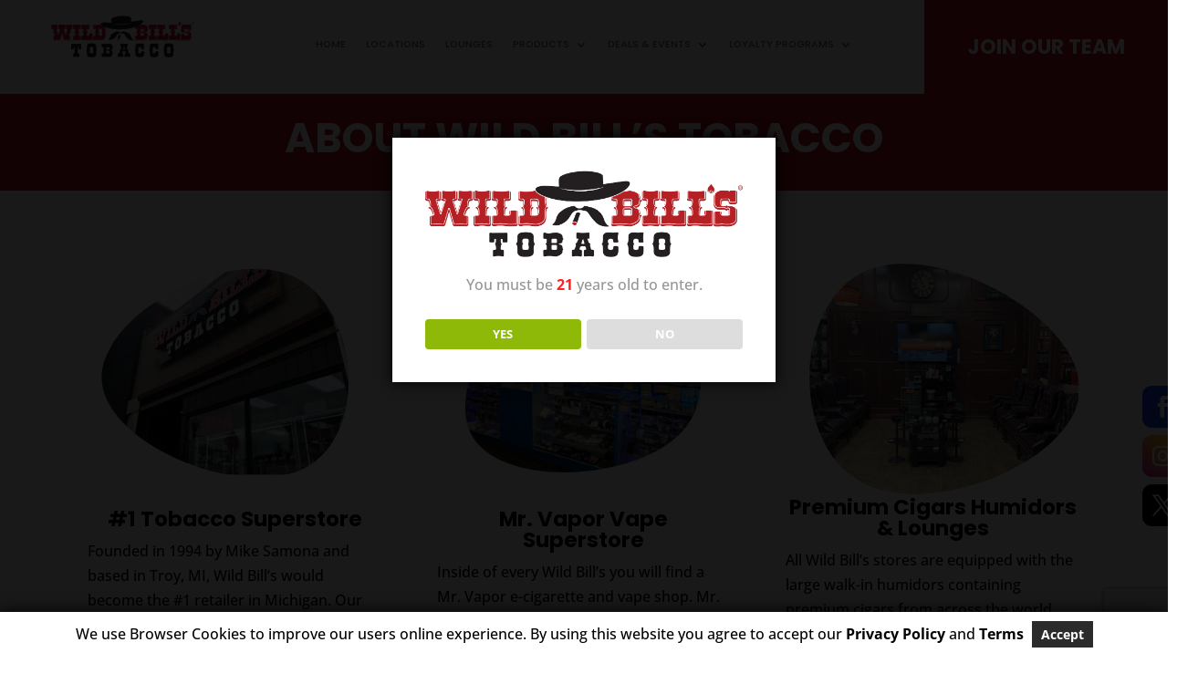

--- FILE ---
content_type: text/html; charset=UTF-8
request_url: https://wildbillstobacco.com/about
body_size: 25120
content:
<!DOCTYPE html>
<html lang="en-US">
<head>
	<meta charset="UTF-8" />
<meta http-equiv="X-UA-Compatible" content="IE=edge">
	<link rel="pingback" href="https://wildbillstobacco.com/xmlrpc.php" />

	<script type="text/javascript">
		document.documentElement.className = 'js';
	</script>
	
	<link rel="preconnect" href="https://fonts.gstatic.com" crossorigin /><style id="et-builder-googlefonts-cached-inline">/* Original: https://fonts.googleapis.com/css?family=Poppins:100,100italic,200,200italic,300,300italic,regular,italic,500,500italic,600,600italic,700,700italic,800,800italic,900,900italic|Open+Sans:300,regular,500,600,700,800,300italic,italic,500italic,600italic,700italic,800italic&#038;subset=latin,latin-ext&#038;display=swap *//* User Agent: Mozilla/5.0 (Unknown; Linux x86_64) AppleWebKit/538.1 (KHTML, like Gecko) Safari/538.1 Daum/4.1 */@font-face {font-family: 'Open Sans';font-style: italic;font-weight: 300;font-stretch: normal;font-display: swap;src: url(https://fonts.gstatic.com/s/opensans/v44/memQYaGs126MiZpBA-UFUIcVXSCEkx2cmqvXlWq8tWZ0Pw86hd0Rk5hkWV4exQ.ttf) format('truetype');}@font-face {font-family: 'Open Sans';font-style: italic;font-weight: 400;font-stretch: normal;font-display: swap;src: url(https://fonts.gstatic.com/s/opensans/v44/memQYaGs126MiZpBA-UFUIcVXSCEkx2cmqvXlWq8tWZ0Pw86hd0Rk8ZkWV4exQ.ttf) format('truetype');}@font-face {font-family: 'Open Sans';font-style: italic;font-weight: 500;font-stretch: normal;font-display: swap;src: url(https://fonts.gstatic.com/s/opensans/v44/memQYaGs126MiZpBA-UFUIcVXSCEkx2cmqvXlWq8tWZ0Pw86hd0Rk_RkWV4exQ.ttf) format('truetype');}@font-face {font-family: 'Open Sans';font-style: italic;font-weight: 600;font-stretch: normal;font-display: swap;src: url(https://fonts.gstatic.com/s/opensans/v44/memQYaGs126MiZpBA-UFUIcVXSCEkx2cmqvXlWq8tWZ0Pw86hd0RkxhjWV4exQ.ttf) format('truetype');}@font-face {font-family: 'Open Sans';font-style: italic;font-weight: 700;font-stretch: normal;font-display: swap;src: url(https://fonts.gstatic.com/s/opensans/v44/memQYaGs126MiZpBA-UFUIcVXSCEkx2cmqvXlWq8tWZ0Pw86hd0RkyFjWV4exQ.ttf) format('truetype');}@font-face {font-family: 'Open Sans';font-style: italic;font-weight: 800;font-stretch: normal;font-display: swap;src: url(https://fonts.gstatic.com/s/opensans/v44/memQYaGs126MiZpBA-UFUIcVXSCEkx2cmqvXlWq8tWZ0Pw86hd0Rk0ZjWV4exQ.ttf) format('truetype');}@font-face {font-family: 'Open Sans';font-style: normal;font-weight: 300;font-stretch: normal;font-display: swap;src: url(https://fonts.gstatic.com/s/opensans/v44/memSYaGs126MiZpBA-UvWbX2vVnXBbObj2OVZyOOSr4dVJWUgsiH0B4uaVc.ttf) format('truetype');}@font-face {font-family: 'Open Sans';font-style: normal;font-weight: 400;font-stretch: normal;font-display: swap;src: url(https://fonts.gstatic.com/s/opensans/v44/memSYaGs126MiZpBA-UvWbX2vVnXBbObj2OVZyOOSr4dVJWUgsjZ0B4uaVc.ttf) format('truetype');}@font-face {font-family: 'Open Sans';font-style: normal;font-weight: 500;font-stretch: normal;font-display: swap;src: url(https://fonts.gstatic.com/s/opensans/v44/memSYaGs126MiZpBA-UvWbX2vVnXBbObj2OVZyOOSr4dVJWUgsjr0B4uaVc.ttf) format('truetype');}@font-face {font-family: 'Open Sans';font-style: normal;font-weight: 600;font-stretch: normal;font-display: swap;src: url(https://fonts.gstatic.com/s/opensans/v44/memSYaGs126MiZpBA-UvWbX2vVnXBbObj2OVZyOOSr4dVJWUgsgH1x4uaVc.ttf) format('truetype');}@font-face {font-family: 'Open Sans';font-style: normal;font-weight: 700;font-stretch: normal;font-display: swap;src: url(https://fonts.gstatic.com/s/opensans/v44/memSYaGs126MiZpBA-UvWbX2vVnXBbObj2OVZyOOSr4dVJWUgsg-1x4uaVc.ttf) format('truetype');}@font-face {font-family: 'Open Sans';font-style: normal;font-weight: 800;font-stretch: normal;font-display: swap;src: url(https://fonts.gstatic.com/s/opensans/v44/memSYaGs126MiZpBA-UvWbX2vVnXBbObj2OVZyOOSr4dVJWUgshZ1x4uaVc.ttf) format('truetype');}@font-face {font-family: 'Poppins';font-style: italic;font-weight: 100;font-display: swap;src: url(https://fonts.gstatic.com/s/poppins/v24/pxiAyp8kv8JHgFVrJJLmE0tMMPc.ttf) format('truetype');}@font-face {font-family: 'Poppins';font-style: italic;font-weight: 200;font-display: swap;src: url(https://fonts.gstatic.com/s/poppins/v24/pxiDyp8kv8JHgFVrJJLmv1pVGdeL.ttf) format('truetype');}@font-face {font-family: 'Poppins';font-style: italic;font-weight: 300;font-display: swap;src: url(https://fonts.gstatic.com/s/poppins/v24/pxiDyp8kv8JHgFVrJJLm21lVGdeL.ttf) format('truetype');}@font-face {font-family: 'Poppins';font-style: italic;font-weight: 400;font-display: swap;src: url(https://fonts.gstatic.com/s/poppins/v24/pxiGyp8kv8JHgFVrJJLufntF.ttf) format('truetype');}@font-face {font-family: 'Poppins';font-style: italic;font-weight: 500;font-display: swap;src: url(https://fonts.gstatic.com/s/poppins/v24/pxiDyp8kv8JHgFVrJJLmg1hVGdeL.ttf) format('truetype');}@font-face {font-family: 'Poppins';font-style: italic;font-weight: 600;font-display: swap;src: url(https://fonts.gstatic.com/s/poppins/v24/pxiDyp8kv8JHgFVrJJLmr19VGdeL.ttf) format('truetype');}@font-face {font-family: 'Poppins';font-style: italic;font-weight: 700;font-display: swap;src: url(https://fonts.gstatic.com/s/poppins/v24/pxiDyp8kv8JHgFVrJJLmy15VGdeL.ttf) format('truetype');}@font-face {font-family: 'Poppins';font-style: italic;font-weight: 800;font-display: swap;src: url(https://fonts.gstatic.com/s/poppins/v24/pxiDyp8kv8JHgFVrJJLm111VGdeL.ttf) format('truetype');}@font-face {font-family: 'Poppins';font-style: italic;font-weight: 900;font-display: swap;src: url(https://fonts.gstatic.com/s/poppins/v24/pxiDyp8kv8JHgFVrJJLm81xVGdeL.ttf) format('truetype');}@font-face {font-family: 'Poppins';font-style: normal;font-weight: 100;font-display: swap;src: url(https://fonts.gstatic.com/s/poppins/v24/pxiGyp8kv8JHgFVrLPTufntF.ttf) format('truetype');}@font-face {font-family: 'Poppins';font-style: normal;font-weight: 200;font-display: swap;src: url(https://fonts.gstatic.com/s/poppins/v24/pxiByp8kv8JHgFVrLFj_Z1JlEA.ttf) format('truetype');}@font-face {font-family: 'Poppins';font-style: normal;font-weight: 300;font-display: swap;src: url(https://fonts.gstatic.com/s/poppins/v24/pxiByp8kv8JHgFVrLDz8Z1JlEA.ttf) format('truetype');}@font-face {font-family: 'Poppins';font-style: normal;font-weight: 400;font-display: swap;src: url(https://fonts.gstatic.com/s/poppins/v24/pxiEyp8kv8JHgFVrJJnedw.ttf) format('truetype');}@font-face {font-family: 'Poppins';font-style: normal;font-weight: 500;font-display: swap;src: url(https://fonts.gstatic.com/s/poppins/v24/pxiByp8kv8JHgFVrLGT9Z1JlEA.ttf) format('truetype');}@font-face {font-family: 'Poppins';font-style: normal;font-weight: 600;font-display: swap;src: url(https://fonts.gstatic.com/s/poppins/v24/pxiByp8kv8JHgFVrLEj6Z1JlEA.ttf) format('truetype');}@font-face {font-family: 'Poppins';font-style: normal;font-weight: 700;font-display: swap;src: url(https://fonts.gstatic.com/s/poppins/v24/pxiByp8kv8JHgFVrLCz7Z1JlEA.ttf) format('truetype');}@font-face {font-family: 'Poppins';font-style: normal;font-weight: 800;font-display: swap;src: url(https://fonts.gstatic.com/s/poppins/v24/pxiByp8kv8JHgFVrLDD4Z1JlEA.ttf) format('truetype');}@font-face {font-family: 'Poppins';font-style: normal;font-weight: 900;font-display: swap;src: url(https://fonts.gstatic.com/s/poppins/v24/pxiByp8kv8JHgFVrLBT5Z1JlEA.ttf) format('truetype');}/* User Agent: Mozilla/5.0 (Windows NT 6.1; WOW64; rv:27.0) Gecko/20100101 Firefox/27.0 */@font-face {font-family: 'Open Sans';font-style: italic;font-weight: 300;font-stretch: normal;font-display: swap;src: url(https://fonts.gstatic.com/l/font?kit=memQYaGs126MiZpBA-UFUIcVXSCEkx2cmqvXlWq8tWZ0Pw86hd0Rk5hkWV4exg&skey=743457fe2cc29280&v=v44) format('woff');}@font-face {font-family: 'Open Sans';font-style: italic;font-weight: 400;font-stretch: normal;font-display: swap;src: url(https://fonts.gstatic.com/l/font?kit=memQYaGs126MiZpBA-UFUIcVXSCEkx2cmqvXlWq8tWZ0Pw86hd0Rk8ZkWV4exg&skey=743457fe2cc29280&v=v44) format('woff');}@font-face {font-family: 'Open Sans';font-style: italic;font-weight: 500;font-stretch: normal;font-display: swap;src: url(https://fonts.gstatic.com/l/font?kit=memQYaGs126MiZpBA-UFUIcVXSCEkx2cmqvXlWq8tWZ0Pw86hd0Rk_RkWV4exg&skey=743457fe2cc29280&v=v44) format('woff');}@font-face {font-family: 'Open Sans';font-style: italic;font-weight: 600;font-stretch: normal;font-display: swap;src: url(https://fonts.gstatic.com/l/font?kit=memQYaGs126MiZpBA-UFUIcVXSCEkx2cmqvXlWq8tWZ0Pw86hd0RkxhjWV4exg&skey=743457fe2cc29280&v=v44) format('woff');}@font-face {font-family: 'Open Sans';font-style: italic;font-weight: 700;font-stretch: normal;font-display: swap;src: url(https://fonts.gstatic.com/l/font?kit=memQYaGs126MiZpBA-UFUIcVXSCEkx2cmqvXlWq8tWZ0Pw86hd0RkyFjWV4exg&skey=743457fe2cc29280&v=v44) format('woff');}@font-face {font-family: 'Open Sans';font-style: italic;font-weight: 800;font-stretch: normal;font-display: swap;src: url(https://fonts.gstatic.com/l/font?kit=memQYaGs126MiZpBA-UFUIcVXSCEkx2cmqvXlWq8tWZ0Pw86hd0Rk0ZjWV4exg&skey=743457fe2cc29280&v=v44) format('woff');}@font-face {font-family: 'Open Sans';font-style: normal;font-weight: 300;font-stretch: normal;font-display: swap;src: url(https://fonts.gstatic.com/l/font?kit=memSYaGs126MiZpBA-UvWbX2vVnXBbObj2OVZyOOSr4dVJWUgsiH0B4uaVQ&skey=62c1cbfccc78b4b2&v=v44) format('woff');}@font-face {font-family: 'Open Sans';font-style: normal;font-weight: 400;font-stretch: normal;font-display: swap;src: url(https://fonts.gstatic.com/l/font?kit=memSYaGs126MiZpBA-UvWbX2vVnXBbObj2OVZyOOSr4dVJWUgsjZ0B4uaVQ&skey=62c1cbfccc78b4b2&v=v44) format('woff');}@font-face {font-family: 'Open Sans';font-style: normal;font-weight: 500;font-stretch: normal;font-display: swap;src: url(https://fonts.gstatic.com/l/font?kit=memSYaGs126MiZpBA-UvWbX2vVnXBbObj2OVZyOOSr4dVJWUgsjr0B4uaVQ&skey=62c1cbfccc78b4b2&v=v44) format('woff');}@font-face {font-family: 'Open Sans';font-style: normal;font-weight: 600;font-stretch: normal;font-display: swap;src: url(https://fonts.gstatic.com/l/font?kit=memSYaGs126MiZpBA-UvWbX2vVnXBbObj2OVZyOOSr4dVJWUgsgH1x4uaVQ&skey=62c1cbfccc78b4b2&v=v44) format('woff');}@font-face {font-family: 'Open Sans';font-style: normal;font-weight: 700;font-stretch: normal;font-display: swap;src: url(https://fonts.gstatic.com/l/font?kit=memSYaGs126MiZpBA-UvWbX2vVnXBbObj2OVZyOOSr4dVJWUgsg-1x4uaVQ&skey=62c1cbfccc78b4b2&v=v44) format('woff');}@font-face {font-family: 'Open Sans';font-style: normal;font-weight: 800;font-stretch: normal;font-display: swap;src: url(https://fonts.gstatic.com/l/font?kit=memSYaGs126MiZpBA-UvWbX2vVnXBbObj2OVZyOOSr4dVJWUgshZ1x4uaVQ&skey=62c1cbfccc78b4b2&v=v44) format('woff');}@font-face {font-family: 'Poppins';font-style: italic;font-weight: 100;font-display: swap;src: url(https://fonts.gstatic.com/l/font?kit=pxiAyp8kv8JHgFVrJJLmE0tMMPQ&skey=14913f5d70e4915e&v=v24) format('woff');}@font-face {font-family: 'Poppins';font-style: italic;font-weight: 200;font-display: swap;src: url(https://fonts.gstatic.com/l/font?kit=pxiDyp8kv8JHgFVrJJLmv1pVGdeI&skey=e6f64e60fb8d9268&v=v24) format('woff');}@font-face {font-family: 'Poppins';font-style: italic;font-weight: 300;font-display: swap;src: url(https://fonts.gstatic.com/l/font?kit=pxiDyp8kv8JHgFVrJJLm21lVGdeI&skey=b60188e8ecc47dee&v=v24) format('woff');}@font-face {font-family: 'Poppins';font-style: italic;font-weight: 400;font-display: swap;src: url(https://fonts.gstatic.com/l/font?kit=pxiGyp8kv8JHgFVrJJLufntG&skey=f21d6e783fa43c88&v=v24) format('woff');}@font-face {font-family: 'Poppins';font-style: italic;font-weight: 500;font-display: swap;src: url(https://fonts.gstatic.com/l/font?kit=pxiDyp8kv8JHgFVrJJLmg1hVGdeI&skey=b0aa19767d34da85&v=v24) format('woff');}@font-face {font-family: 'Poppins';font-style: italic;font-weight: 600;font-display: swap;src: url(https://fonts.gstatic.com/l/font?kit=pxiDyp8kv8JHgFVrJJLmr19VGdeI&skey=7fbc556774b13ef0&v=v24) format('woff');}@font-face {font-family: 'Poppins';font-style: italic;font-weight: 700;font-display: swap;src: url(https://fonts.gstatic.com/l/font?kit=pxiDyp8kv8JHgFVrJJLmy15VGdeI&skey=29c3bd833a54ba8c&v=v24) format('woff');}@font-face {font-family: 'Poppins';font-style: italic;font-weight: 800;font-display: swap;src: url(https://fonts.gstatic.com/l/font?kit=pxiDyp8kv8JHgFVrJJLm111VGdeI&skey=6ea139488603f28c&v=v24) format('woff');}@font-face {font-family: 'Poppins';font-style: italic;font-weight: 900;font-display: swap;src: url(https://fonts.gstatic.com/l/font?kit=pxiDyp8kv8JHgFVrJJLm81xVGdeI&skey=846b48b4eada095a&v=v24) format('woff');}@font-face {font-family: 'Poppins';font-style: normal;font-weight: 100;font-display: swap;src: url(https://fonts.gstatic.com/l/font?kit=pxiGyp8kv8JHgFVrLPTufntG&skey=57be0781cfb72ecd&v=v24) format('woff');}@font-face {font-family: 'Poppins';font-style: normal;font-weight: 200;font-display: swap;src: url(https://fonts.gstatic.com/l/font?kit=pxiByp8kv8JHgFVrLFj_Z1JlEw&skey=1bdc08fe61c3cc9e&v=v24) format('woff');}@font-face {font-family: 'Poppins';font-style: normal;font-weight: 300;font-display: swap;src: url(https://fonts.gstatic.com/l/font?kit=pxiByp8kv8JHgFVrLDz8Z1JlEw&skey=4aabc5055a39e031&v=v24) format('woff');}@font-face {font-family: 'Poppins';font-style: normal;font-weight: 400;font-display: swap;src: url(https://fonts.gstatic.com/l/font?kit=pxiEyp8kv8JHgFVrJJnedA&skey=87759fb096548f6d&v=v24) format('woff');}@font-face {font-family: 'Poppins';font-style: normal;font-weight: 500;font-display: swap;src: url(https://fonts.gstatic.com/l/font?kit=pxiByp8kv8JHgFVrLGT9Z1JlEw&skey=d4526a9b64c21b87&v=v24) format('woff');}@font-face {font-family: 'Poppins';font-style: normal;font-weight: 600;font-display: swap;src: url(https://fonts.gstatic.com/l/font?kit=pxiByp8kv8JHgFVrLEj6Z1JlEw&skey=ce7ef9d62ca89319&v=v24) format('woff');}@font-face {font-family: 'Poppins';font-style: normal;font-weight: 700;font-display: swap;src: url(https://fonts.gstatic.com/l/font?kit=pxiByp8kv8JHgFVrLCz7Z1JlEw&skey=cea76fe63715a67a&v=v24) format('woff');}@font-face {font-family: 'Poppins';font-style: normal;font-weight: 800;font-display: swap;src: url(https://fonts.gstatic.com/l/font?kit=pxiByp8kv8JHgFVrLDD4Z1JlEw&skey=f01e006f58df81ac&v=v24) format('woff');}@font-face {font-family: 'Poppins';font-style: normal;font-weight: 900;font-display: swap;src: url(https://fonts.gstatic.com/l/font?kit=pxiByp8kv8JHgFVrLBT5Z1JlEw&skey=6c361c40a830b323&v=v24) format('woff');}/* User Agent: Mozilla/5.0 (Windows NT 6.3; rv:39.0) Gecko/20100101 Firefox/39.0 */@font-face {font-family: 'Open Sans';font-style: italic;font-weight: 300;font-stretch: normal;font-display: swap;src: url(https://fonts.gstatic.com/s/opensans/v44/memQYaGs126MiZpBA-UFUIcVXSCEkx2cmqvXlWq8tWZ0Pw86hd0Rk5hkWV4ewA.woff2) format('woff2');}@font-face {font-family: 'Open Sans';font-style: italic;font-weight: 400;font-stretch: normal;font-display: swap;src: url(https://fonts.gstatic.com/s/opensans/v44/memQYaGs126MiZpBA-UFUIcVXSCEkx2cmqvXlWq8tWZ0Pw86hd0Rk8ZkWV4ewA.woff2) format('woff2');}@font-face {font-family: 'Open Sans';font-style: italic;font-weight: 500;font-stretch: normal;font-display: swap;src: url(https://fonts.gstatic.com/s/opensans/v44/memQYaGs126MiZpBA-UFUIcVXSCEkx2cmqvXlWq8tWZ0Pw86hd0Rk_RkWV4ewA.woff2) format('woff2');}@font-face {font-family: 'Open Sans';font-style: italic;font-weight: 600;font-stretch: normal;font-display: swap;src: url(https://fonts.gstatic.com/s/opensans/v44/memQYaGs126MiZpBA-UFUIcVXSCEkx2cmqvXlWq8tWZ0Pw86hd0RkxhjWV4ewA.woff2) format('woff2');}@font-face {font-family: 'Open Sans';font-style: italic;font-weight: 700;font-stretch: normal;font-display: swap;src: url(https://fonts.gstatic.com/s/opensans/v44/memQYaGs126MiZpBA-UFUIcVXSCEkx2cmqvXlWq8tWZ0Pw86hd0RkyFjWV4ewA.woff2) format('woff2');}@font-face {font-family: 'Open Sans';font-style: italic;font-weight: 800;font-stretch: normal;font-display: swap;src: url(https://fonts.gstatic.com/s/opensans/v44/memQYaGs126MiZpBA-UFUIcVXSCEkx2cmqvXlWq8tWZ0Pw86hd0Rk0ZjWV4ewA.woff2) format('woff2');}@font-face {font-family: 'Open Sans';font-style: normal;font-weight: 300;font-stretch: normal;font-display: swap;src: url(https://fonts.gstatic.com/s/opensans/v44/memSYaGs126MiZpBA-UvWbX2vVnXBbObj2OVZyOOSr4dVJWUgsiH0B4uaVI.woff2) format('woff2');}@font-face {font-family: 'Open Sans';font-style: normal;font-weight: 400;font-stretch: normal;font-display: swap;src: url(https://fonts.gstatic.com/s/opensans/v44/memSYaGs126MiZpBA-UvWbX2vVnXBbObj2OVZyOOSr4dVJWUgsjZ0B4uaVI.woff2) format('woff2');}@font-face {font-family: 'Open Sans';font-style: normal;font-weight: 500;font-stretch: normal;font-display: swap;src: url(https://fonts.gstatic.com/s/opensans/v44/memSYaGs126MiZpBA-UvWbX2vVnXBbObj2OVZyOOSr4dVJWUgsjr0B4uaVI.woff2) format('woff2');}@font-face {font-family: 'Open Sans';font-style: normal;font-weight: 600;font-stretch: normal;font-display: swap;src: url(https://fonts.gstatic.com/s/opensans/v44/memSYaGs126MiZpBA-UvWbX2vVnXBbObj2OVZyOOSr4dVJWUgsgH1x4uaVI.woff2) format('woff2');}@font-face {font-family: 'Open Sans';font-style: normal;font-weight: 700;font-stretch: normal;font-display: swap;src: url(https://fonts.gstatic.com/s/opensans/v44/memSYaGs126MiZpBA-UvWbX2vVnXBbObj2OVZyOOSr4dVJWUgsg-1x4uaVI.woff2) format('woff2');}@font-face {font-family: 'Open Sans';font-style: normal;font-weight: 800;font-stretch: normal;font-display: swap;src: url(https://fonts.gstatic.com/s/opensans/v44/memSYaGs126MiZpBA-UvWbX2vVnXBbObj2OVZyOOSr4dVJWUgshZ1x4uaVI.woff2) format('woff2');}@font-face {font-family: 'Poppins';font-style: italic;font-weight: 100;font-display: swap;src: url(https://fonts.gstatic.com/s/poppins/v24/pxiAyp8kv8JHgFVrJJLmE0tMMPI.woff2) format('woff2');}@font-face {font-family: 'Poppins';font-style: italic;font-weight: 200;font-display: swap;src: url(https://fonts.gstatic.com/s/poppins/v24/pxiDyp8kv8JHgFVrJJLmv1pVGdeO.woff2) format('woff2');}@font-face {font-family: 'Poppins';font-style: italic;font-weight: 300;font-display: swap;src: url(https://fonts.gstatic.com/s/poppins/v24/pxiDyp8kv8JHgFVrJJLm21lVGdeO.woff2) format('woff2');}@font-face {font-family: 'Poppins';font-style: italic;font-weight: 400;font-display: swap;src: url(https://fonts.gstatic.com/s/poppins/v24/pxiGyp8kv8JHgFVrJJLufntA.woff2) format('woff2');}@font-face {font-family: 'Poppins';font-style: italic;font-weight: 500;font-display: swap;src: url(https://fonts.gstatic.com/s/poppins/v24/pxiDyp8kv8JHgFVrJJLmg1hVGdeO.woff2) format('woff2');}@font-face {font-family: 'Poppins';font-style: italic;font-weight: 600;font-display: swap;src: url(https://fonts.gstatic.com/s/poppins/v24/pxiDyp8kv8JHgFVrJJLmr19VGdeO.woff2) format('woff2');}@font-face {font-family: 'Poppins';font-style: italic;font-weight: 700;font-display: swap;src: url(https://fonts.gstatic.com/s/poppins/v24/pxiDyp8kv8JHgFVrJJLmy15VGdeO.woff2) format('woff2');}@font-face {font-family: 'Poppins';font-style: italic;font-weight: 800;font-display: swap;src: url(https://fonts.gstatic.com/s/poppins/v24/pxiDyp8kv8JHgFVrJJLm111VGdeO.woff2) format('woff2');}@font-face {font-family: 'Poppins';font-style: italic;font-weight: 900;font-display: swap;src: url(https://fonts.gstatic.com/s/poppins/v24/pxiDyp8kv8JHgFVrJJLm81xVGdeO.woff2) format('woff2');}@font-face {font-family: 'Poppins';font-style: normal;font-weight: 100;font-display: swap;src: url(https://fonts.gstatic.com/s/poppins/v24/pxiGyp8kv8JHgFVrLPTufntA.woff2) format('woff2');}@font-face {font-family: 'Poppins';font-style: normal;font-weight: 200;font-display: swap;src: url(https://fonts.gstatic.com/s/poppins/v24/pxiByp8kv8JHgFVrLFj_Z1JlFQ.woff2) format('woff2');}@font-face {font-family: 'Poppins';font-style: normal;font-weight: 300;font-display: swap;src: url(https://fonts.gstatic.com/s/poppins/v24/pxiByp8kv8JHgFVrLDz8Z1JlFQ.woff2) format('woff2');}@font-face {font-family: 'Poppins';font-style: normal;font-weight: 400;font-display: swap;src: url(https://fonts.gstatic.com/s/poppins/v24/pxiEyp8kv8JHgFVrJJnecg.woff2) format('woff2');}@font-face {font-family: 'Poppins';font-style: normal;font-weight: 500;font-display: swap;src: url(https://fonts.gstatic.com/s/poppins/v24/pxiByp8kv8JHgFVrLGT9Z1JlFQ.woff2) format('woff2');}@font-face {font-family: 'Poppins';font-style: normal;font-weight: 600;font-display: swap;src: url(https://fonts.gstatic.com/s/poppins/v24/pxiByp8kv8JHgFVrLEj6Z1JlFQ.woff2) format('woff2');}@font-face {font-family: 'Poppins';font-style: normal;font-weight: 700;font-display: swap;src: url(https://fonts.gstatic.com/s/poppins/v24/pxiByp8kv8JHgFVrLCz7Z1JlFQ.woff2) format('woff2');}@font-face {font-family: 'Poppins';font-style: normal;font-weight: 800;font-display: swap;src: url(https://fonts.gstatic.com/s/poppins/v24/pxiByp8kv8JHgFVrLDD4Z1JlFQ.woff2) format('woff2');}@font-face {font-family: 'Poppins';font-style: normal;font-weight: 900;font-display: swap;src: url(https://fonts.gstatic.com/s/poppins/v24/pxiByp8kv8JHgFVrLBT5Z1JlFQ.woff2) format('woff2');}</style><meta name='robots' content='index, follow, max-image-preview:large, max-snippet:-1, max-video-preview:-1' />
<script type="text/javascript">
			let jqueryParams=[],jQuery=function(r){return jqueryParams=[...jqueryParams,r],jQuery},$=function(r){return jqueryParams=[...jqueryParams,r],$};window.jQuery=jQuery,window.$=jQuery;let customHeadScripts=!1;jQuery.fn=jQuery.prototype={},$.fn=jQuery.prototype={},jQuery.noConflict=function(r){if(window.jQuery)return jQuery=window.jQuery,$=window.jQuery,customHeadScripts=!0,jQuery.noConflict},jQuery.ready=function(r){jqueryParams=[...jqueryParams,r]},$.ready=function(r){jqueryParams=[...jqueryParams,r]},jQuery.load=function(r){jqueryParams=[...jqueryParams,r]},$.load=function(r){jqueryParams=[...jqueryParams,r]},jQuery.fn.ready=function(r){jqueryParams=[...jqueryParams,r]},$.fn.ready=function(r){jqueryParams=[...jqueryParams,r]};</script>
	<!-- This site is optimized with the Yoast SEO Premium plugin v20.9 (Yoast SEO v26.5) - https://yoast.com/wordpress/plugins/seo/ -->
	<title>About Wild Bill&#039;s Tobacco</title>
	<meta name="description" content="Wild Bill&#039;s Tobacco is one of the best tobacco superstore in Michigan. We continued to grow and add more locations to better serve the community. Learn more about us." />
	<link rel="canonical" href="https://wildbillstobacco.com/about/" />
	<meta property="og:locale" content="en_US" />
	<meta property="og:type" content="article" />
	<meta property="og:title" content="About Wild Bill&#039;s Tobacco" />
	<meta property="og:description" content="Wild Bill&#039;s Tobacco is one of the best tobacco superstore in Michigan. We continued to grow and add more locations to better serve the community. Learn more about us." />
	<meta property="og:url" content="https://wildbillstobacco.com/about/" />
	<meta property="og:site_name" content="Wild Bills Tobacco" />
	<meta property="article:publisher" content="https://www.facebook.com/WildBIllsTobacco" />
	<meta property="article:modified_time" content="2025-04-17T20:08:44+00:00" />
	<meta property="og:image" content="https://wildbillstobacco.com/wp-content/uploads/2018/09/StoreBanner.jpg" />
	<meta property="og:image:width" content="1583" />
	<meta property="og:image:height" content="700" />
	<meta property="og:image:type" content="image/jpeg" />
	<meta name="twitter:card" content="summary_large_image" />
	<meta name="twitter:title" content="About Wild Bill&#039;s Tobacco" />
	<meta name="twitter:description" content="Wild Bill&#039;s Tobacco is one of the best tobacco superstore in Michigan. We continued to grow and add more locations to better serve the community. Learn more about us." />
	<meta name="twitter:site" content="@WBTobacco" />
	<meta name="twitter:label1" content="Est. reading time" />
	<meta name="twitter:data1" content="2 minutes" />
	<script type="application/ld+json" class="yoast-schema-graph">{"@context":"https://schema.org","@graph":[{"@type":"WebPage","@id":"https://wildbillstobacco.com/about/","url":"https://wildbillstobacco.com/about/","name":"About Wild Bill's Tobacco","isPartOf":{"@id":"https://wildbillstobacco.com/#website"},"datePublished":"2018-10-02T14:24:33+00:00","dateModified":"2025-04-17T20:08:44+00:00","description":"Wild Bill's Tobacco is one of the best tobacco superstore in Michigan. We continued to grow and add more locations to better serve the community. Learn more about us.","breadcrumb":{"@id":"https://wildbillstobacco.com/about/#breadcrumb"},"inLanguage":"en-US","potentialAction":[{"@type":"ReadAction","target":["https://wildbillstobacco.com/about/"]}]},{"@type":"BreadcrumbList","@id":"https://wildbillstobacco.com/about/#breadcrumb","itemListElement":[{"@type":"ListItem","position":1,"name":"Home","item":"https://wildbillstobacco.com/"},{"@type":"ListItem","position":2,"name":"About Us"}]},{"@type":"WebSite","@id":"https://wildbillstobacco.com/#website","url":"https://wildbillstobacco.com/","name":"Wild Bills Tobacco","description":"Your One Stop Smoke Shop","publisher":{"@id":"https://wildbillstobacco.com/#organization"},"potentialAction":[{"@type":"SearchAction","target":{"@type":"EntryPoint","urlTemplate":"https://wildbillstobacco.com/?s={search_term_string}"},"query-input":{"@type":"PropertyValueSpecification","valueRequired":true,"valueName":"search_term_string"}}],"inLanguage":"en-US"},{"@type":"Organization","@id":"https://wildbillstobacco.com/#organization","name":"Wild Bill's Tobacco","url":"https://wildbillstobacco.com/","logo":{"@type":"ImageObject","inLanguage":"en-US","@id":"https://wildbillstobacco.com/#/schema/logo/image/","url":"https://wildbillstobacco.com/wp-content/uploads/2020/06/WBT-COVER.jpg","contentUrl":"https://wildbillstobacco.com/wp-content/uploads/2020/06/WBT-COVER.jpg","width":815,"height":315,"caption":"Wild Bill's Tobacco"},"image":{"@id":"https://wildbillstobacco.com/#/schema/logo/image/"},"sameAs":["https://www.facebook.com/WildBIllsTobacco","https://x.com/WBTobacco","https://www.instagram.com/WildBIllsTobacco"]}]}</script>
	<!-- / Yoast SEO Premium plugin. -->


<link rel='dns-prefetch' href='//www.google.com' />
<link rel="alternate" type="application/rss+xml" title="Wild Bills Tobacco &raquo; Feed" href="https://wildbillstobacco.com/feed/" />
<link rel="alternate" type="application/rss+xml" title="Wild Bills Tobacco &raquo; Comments Feed" href="https://wildbillstobacco.com/comments/feed/" />
<meta content="Wild Bills Tobacco v.1.0.0" name="generator"/><link rel='stylesheet' id='gdpr_css_desktop-css' href='https://wildbillstobacco.com/wp-content/plugins/gdpr-banner/css/gdpr-desktop-bottom.css?ver=1.0.0' type='text/css' media='all' />
<link rel='stylesheet' id='gdpr_css_mobile-css' href='https://wildbillstobacco.com/wp-content/plugins/gdpr-banner/css/gdpr-mobile-top.css?ver=1.0.0' type='text/css' media='all' />
<link rel='stylesheet' id='gdpr_css-css' href='https://wildbillstobacco.com/wp-content/plugins/gdpr-banner/css/gdpr-banner.css?ver=1.0.0' type='text/css' media='all' />
<style id='wp-block-library-theme-inline-css' type='text/css'>
.wp-block-audio :where(figcaption){color:#555;font-size:13px;text-align:center}.is-dark-theme .wp-block-audio :where(figcaption){color:#ffffffa6}.wp-block-audio{margin:0 0 1em}.wp-block-code{border:1px solid #ccc;border-radius:4px;font-family:Menlo,Consolas,monaco,monospace;padding:.8em 1em}.wp-block-embed :where(figcaption){color:#555;font-size:13px;text-align:center}.is-dark-theme .wp-block-embed :where(figcaption){color:#ffffffa6}.wp-block-embed{margin:0 0 1em}.blocks-gallery-caption{color:#555;font-size:13px;text-align:center}.is-dark-theme .blocks-gallery-caption{color:#ffffffa6}:root :where(.wp-block-image figcaption){color:#555;font-size:13px;text-align:center}.is-dark-theme :root :where(.wp-block-image figcaption){color:#ffffffa6}.wp-block-image{margin:0 0 1em}.wp-block-pullquote{border-bottom:4px solid;border-top:4px solid;color:currentColor;margin-bottom:1.75em}.wp-block-pullquote cite,.wp-block-pullquote footer,.wp-block-pullquote__citation{color:currentColor;font-size:.8125em;font-style:normal;text-transform:uppercase}.wp-block-quote{border-left:.25em solid;margin:0 0 1.75em;padding-left:1em}.wp-block-quote cite,.wp-block-quote footer{color:currentColor;font-size:.8125em;font-style:normal;position:relative}.wp-block-quote:where(.has-text-align-right){border-left:none;border-right:.25em solid;padding-left:0;padding-right:1em}.wp-block-quote:where(.has-text-align-center){border:none;padding-left:0}.wp-block-quote.is-large,.wp-block-quote.is-style-large,.wp-block-quote:where(.is-style-plain){border:none}.wp-block-search .wp-block-search__label{font-weight:700}.wp-block-search__button{border:1px solid #ccc;padding:.375em .625em}:where(.wp-block-group.has-background){padding:1.25em 2.375em}.wp-block-separator.has-css-opacity{opacity:.4}.wp-block-separator{border:none;border-bottom:2px solid;margin-left:auto;margin-right:auto}.wp-block-separator.has-alpha-channel-opacity{opacity:1}.wp-block-separator:not(.is-style-wide):not(.is-style-dots){width:100px}.wp-block-separator.has-background:not(.is-style-dots){border-bottom:none;height:1px}.wp-block-separator.has-background:not(.is-style-wide):not(.is-style-dots){height:2px}.wp-block-table{margin:0 0 1em}.wp-block-table td,.wp-block-table th{word-break:normal}.wp-block-table :where(figcaption){color:#555;font-size:13px;text-align:center}.is-dark-theme .wp-block-table :where(figcaption){color:#ffffffa6}.wp-block-video :where(figcaption){color:#555;font-size:13px;text-align:center}.is-dark-theme .wp-block-video :where(figcaption){color:#ffffffa6}.wp-block-video{margin:0 0 1em}:root :where(.wp-block-template-part.has-background){margin-bottom:0;margin-top:0;padding:1.25em 2.375em}
</style>
<style id='qsm-quiz-style-inline-css' type='text/css'>


</style>
<link rel='stylesheet' id='wp-components-css' href='https://wildbillstobacco.com/wp-includes/css/dist/components/style.min.css?ver=6.8.3' type='text/css' media='all' />
<link rel='stylesheet' id='wp-preferences-css' href='https://wildbillstobacco.com/wp-includes/css/dist/preferences/style.min.css?ver=6.8.3' type='text/css' media='all' />
<link rel='stylesheet' id='wp-block-editor-css' href='https://wildbillstobacco.com/wp-includes/css/dist/block-editor/style.min.css?ver=6.8.3' type='text/css' media='all' />
<link rel='stylesheet' id='popup-maker-block-library-style-css' href='https://wildbillstobacco.com/wp-content/plugins/popup-maker/dist/packages/block-library-style.css?ver=dbea705cfafe089d65f1' type='text/css' media='all' />
<style id='pdfemb-pdf-embedder-viewer-style-inline-css' type='text/css'>
.wp-block-pdfemb-pdf-embedder-viewer{max-width:none}

</style>
<style id='widget-for-eventbrite-api-display-eventbrite-events-style-inline-css' type='text/css'>


</style>
<style id='global-styles-inline-css' type='text/css'>
:root{--wp--preset--aspect-ratio--square: 1;--wp--preset--aspect-ratio--4-3: 4/3;--wp--preset--aspect-ratio--3-4: 3/4;--wp--preset--aspect-ratio--3-2: 3/2;--wp--preset--aspect-ratio--2-3: 2/3;--wp--preset--aspect-ratio--16-9: 16/9;--wp--preset--aspect-ratio--9-16: 9/16;--wp--preset--color--black: #000000;--wp--preset--color--cyan-bluish-gray: #abb8c3;--wp--preset--color--white: #ffffff;--wp--preset--color--pale-pink: #f78da7;--wp--preset--color--vivid-red: #cf2e2e;--wp--preset--color--luminous-vivid-orange: #ff6900;--wp--preset--color--luminous-vivid-amber: #fcb900;--wp--preset--color--light-green-cyan: #7bdcb5;--wp--preset--color--vivid-green-cyan: #00d084;--wp--preset--color--pale-cyan-blue: #8ed1fc;--wp--preset--color--vivid-cyan-blue: #0693e3;--wp--preset--color--vivid-purple: #9b51e0;--wp--preset--gradient--vivid-cyan-blue-to-vivid-purple: linear-gradient(135deg,rgba(6,147,227,1) 0%,rgb(155,81,224) 100%);--wp--preset--gradient--light-green-cyan-to-vivid-green-cyan: linear-gradient(135deg,rgb(122,220,180) 0%,rgb(0,208,130) 100%);--wp--preset--gradient--luminous-vivid-amber-to-luminous-vivid-orange: linear-gradient(135deg,rgba(252,185,0,1) 0%,rgba(255,105,0,1) 100%);--wp--preset--gradient--luminous-vivid-orange-to-vivid-red: linear-gradient(135deg,rgba(255,105,0,1) 0%,rgb(207,46,46) 100%);--wp--preset--gradient--very-light-gray-to-cyan-bluish-gray: linear-gradient(135deg,rgb(238,238,238) 0%,rgb(169,184,195) 100%);--wp--preset--gradient--cool-to-warm-spectrum: linear-gradient(135deg,rgb(74,234,220) 0%,rgb(151,120,209) 20%,rgb(207,42,186) 40%,rgb(238,44,130) 60%,rgb(251,105,98) 80%,rgb(254,248,76) 100%);--wp--preset--gradient--blush-light-purple: linear-gradient(135deg,rgb(255,206,236) 0%,rgb(152,150,240) 100%);--wp--preset--gradient--blush-bordeaux: linear-gradient(135deg,rgb(254,205,165) 0%,rgb(254,45,45) 50%,rgb(107,0,62) 100%);--wp--preset--gradient--luminous-dusk: linear-gradient(135deg,rgb(255,203,112) 0%,rgb(199,81,192) 50%,rgb(65,88,208) 100%);--wp--preset--gradient--pale-ocean: linear-gradient(135deg,rgb(255,245,203) 0%,rgb(182,227,212) 50%,rgb(51,167,181) 100%);--wp--preset--gradient--electric-grass: linear-gradient(135deg,rgb(202,248,128) 0%,rgb(113,206,126) 100%);--wp--preset--gradient--midnight: linear-gradient(135deg,rgb(2,3,129) 0%,rgb(40,116,252) 100%);--wp--preset--font-size--small: 13px;--wp--preset--font-size--medium: 20px;--wp--preset--font-size--large: 36px;--wp--preset--font-size--x-large: 42px;--wp--preset--spacing--20: 0.44rem;--wp--preset--spacing--30: 0.67rem;--wp--preset--spacing--40: 1rem;--wp--preset--spacing--50: 1.5rem;--wp--preset--spacing--60: 2.25rem;--wp--preset--spacing--70: 3.38rem;--wp--preset--spacing--80: 5.06rem;--wp--preset--shadow--natural: 6px 6px 9px rgba(0, 0, 0, 0.2);--wp--preset--shadow--deep: 12px 12px 50px rgba(0, 0, 0, 0.4);--wp--preset--shadow--sharp: 6px 6px 0px rgba(0, 0, 0, 0.2);--wp--preset--shadow--outlined: 6px 6px 0px -3px rgba(255, 255, 255, 1), 6px 6px rgba(0, 0, 0, 1);--wp--preset--shadow--crisp: 6px 6px 0px rgba(0, 0, 0, 1);}:root { --wp--style--global--content-size: 823px;--wp--style--global--wide-size: 1080px; }:where(body) { margin: 0; }.wp-site-blocks > .alignleft { float: left; margin-right: 2em; }.wp-site-blocks > .alignright { float: right; margin-left: 2em; }.wp-site-blocks > .aligncenter { justify-content: center; margin-left: auto; margin-right: auto; }:where(.is-layout-flex){gap: 0.5em;}:where(.is-layout-grid){gap: 0.5em;}.is-layout-flow > .alignleft{float: left;margin-inline-start: 0;margin-inline-end: 2em;}.is-layout-flow > .alignright{float: right;margin-inline-start: 2em;margin-inline-end: 0;}.is-layout-flow > .aligncenter{margin-left: auto !important;margin-right: auto !important;}.is-layout-constrained > .alignleft{float: left;margin-inline-start: 0;margin-inline-end: 2em;}.is-layout-constrained > .alignright{float: right;margin-inline-start: 2em;margin-inline-end: 0;}.is-layout-constrained > .aligncenter{margin-left: auto !important;margin-right: auto !important;}.is-layout-constrained > :where(:not(.alignleft):not(.alignright):not(.alignfull)){max-width: var(--wp--style--global--content-size);margin-left: auto !important;margin-right: auto !important;}.is-layout-constrained > .alignwide{max-width: var(--wp--style--global--wide-size);}body .is-layout-flex{display: flex;}.is-layout-flex{flex-wrap: wrap;align-items: center;}.is-layout-flex > :is(*, div){margin: 0;}body .is-layout-grid{display: grid;}.is-layout-grid > :is(*, div){margin: 0;}body{padding-top: 0px;padding-right: 0px;padding-bottom: 0px;padding-left: 0px;}:root :where(.wp-element-button, .wp-block-button__link){background-color: #32373c;border-width: 0;color: #fff;font-family: inherit;font-size: inherit;line-height: inherit;padding: calc(0.667em + 2px) calc(1.333em + 2px);text-decoration: none;}.has-black-color{color: var(--wp--preset--color--black) !important;}.has-cyan-bluish-gray-color{color: var(--wp--preset--color--cyan-bluish-gray) !important;}.has-white-color{color: var(--wp--preset--color--white) !important;}.has-pale-pink-color{color: var(--wp--preset--color--pale-pink) !important;}.has-vivid-red-color{color: var(--wp--preset--color--vivid-red) !important;}.has-luminous-vivid-orange-color{color: var(--wp--preset--color--luminous-vivid-orange) !important;}.has-luminous-vivid-amber-color{color: var(--wp--preset--color--luminous-vivid-amber) !important;}.has-light-green-cyan-color{color: var(--wp--preset--color--light-green-cyan) !important;}.has-vivid-green-cyan-color{color: var(--wp--preset--color--vivid-green-cyan) !important;}.has-pale-cyan-blue-color{color: var(--wp--preset--color--pale-cyan-blue) !important;}.has-vivid-cyan-blue-color{color: var(--wp--preset--color--vivid-cyan-blue) !important;}.has-vivid-purple-color{color: var(--wp--preset--color--vivid-purple) !important;}.has-black-background-color{background-color: var(--wp--preset--color--black) !important;}.has-cyan-bluish-gray-background-color{background-color: var(--wp--preset--color--cyan-bluish-gray) !important;}.has-white-background-color{background-color: var(--wp--preset--color--white) !important;}.has-pale-pink-background-color{background-color: var(--wp--preset--color--pale-pink) !important;}.has-vivid-red-background-color{background-color: var(--wp--preset--color--vivid-red) !important;}.has-luminous-vivid-orange-background-color{background-color: var(--wp--preset--color--luminous-vivid-orange) !important;}.has-luminous-vivid-amber-background-color{background-color: var(--wp--preset--color--luminous-vivid-amber) !important;}.has-light-green-cyan-background-color{background-color: var(--wp--preset--color--light-green-cyan) !important;}.has-vivid-green-cyan-background-color{background-color: var(--wp--preset--color--vivid-green-cyan) !important;}.has-pale-cyan-blue-background-color{background-color: var(--wp--preset--color--pale-cyan-blue) !important;}.has-vivid-cyan-blue-background-color{background-color: var(--wp--preset--color--vivid-cyan-blue) !important;}.has-vivid-purple-background-color{background-color: var(--wp--preset--color--vivid-purple) !important;}.has-black-border-color{border-color: var(--wp--preset--color--black) !important;}.has-cyan-bluish-gray-border-color{border-color: var(--wp--preset--color--cyan-bluish-gray) !important;}.has-white-border-color{border-color: var(--wp--preset--color--white) !important;}.has-pale-pink-border-color{border-color: var(--wp--preset--color--pale-pink) !important;}.has-vivid-red-border-color{border-color: var(--wp--preset--color--vivid-red) !important;}.has-luminous-vivid-orange-border-color{border-color: var(--wp--preset--color--luminous-vivid-orange) !important;}.has-luminous-vivid-amber-border-color{border-color: var(--wp--preset--color--luminous-vivid-amber) !important;}.has-light-green-cyan-border-color{border-color: var(--wp--preset--color--light-green-cyan) !important;}.has-vivid-green-cyan-border-color{border-color: var(--wp--preset--color--vivid-green-cyan) !important;}.has-pale-cyan-blue-border-color{border-color: var(--wp--preset--color--pale-cyan-blue) !important;}.has-vivid-cyan-blue-border-color{border-color: var(--wp--preset--color--vivid-cyan-blue) !important;}.has-vivid-purple-border-color{border-color: var(--wp--preset--color--vivid-purple) !important;}.has-vivid-cyan-blue-to-vivid-purple-gradient-background{background: var(--wp--preset--gradient--vivid-cyan-blue-to-vivid-purple) !important;}.has-light-green-cyan-to-vivid-green-cyan-gradient-background{background: var(--wp--preset--gradient--light-green-cyan-to-vivid-green-cyan) !important;}.has-luminous-vivid-amber-to-luminous-vivid-orange-gradient-background{background: var(--wp--preset--gradient--luminous-vivid-amber-to-luminous-vivid-orange) !important;}.has-luminous-vivid-orange-to-vivid-red-gradient-background{background: var(--wp--preset--gradient--luminous-vivid-orange-to-vivid-red) !important;}.has-very-light-gray-to-cyan-bluish-gray-gradient-background{background: var(--wp--preset--gradient--very-light-gray-to-cyan-bluish-gray) !important;}.has-cool-to-warm-spectrum-gradient-background{background: var(--wp--preset--gradient--cool-to-warm-spectrum) !important;}.has-blush-light-purple-gradient-background{background: var(--wp--preset--gradient--blush-light-purple) !important;}.has-blush-bordeaux-gradient-background{background: var(--wp--preset--gradient--blush-bordeaux) !important;}.has-luminous-dusk-gradient-background{background: var(--wp--preset--gradient--luminous-dusk) !important;}.has-pale-ocean-gradient-background{background: var(--wp--preset--gradient--pale-ocean) !important;}.has-electric-grass-gradient-background{background: var(--wp--preset--gradient--electric-grass) !important;}.has-midnight-gradient-background{background: var(--wp--preset--gradient--midnight) !important;}.has-small-font-size{font-size: var(--wp--preset--font-size--small) !important;}.has-medium-font-size{font-size: var(--wp--preset--font-size--medium) !important;}.has-large-font-size{font-size: var(--wp--preset--font-size--large) !important;}.has-x-large-font-size{font-size: var(--wp--preset--font-size--x-large) !important;}
:where(.wp-block-post-template.is-layout-flex){gap: 1.25em;}:where(.wp-block-post-template.is-layout-grid){gap: 1.25em;}
:where(.wp-block-columns.is-layout-flex){gap: 2em;}:where(.wp-block-columns.is-layout-grid){gap: 2em;}
:root :where(.wp-block-pullquote){font-size: 1.5em;line-height: 1.6;}
</style>
<link rel='stylesheet' id='dispensary-age-verification-css' href='https://wildbillstobacco.com/wp-content/plugins/dispensary-age-verification/public/css/dispensary-age-verification-public.min.css?ver=3.0.1' type='text/css' media='all' />
<link rel='stylesheet' id='df-lib-styles-css' href='https://wildbillstobacco.com/wp-content/plugins/diviflash/public/css/lib/df_lib_styles.css?ver=1.4.13' type='text/css' media='all' />
<style id='df-lib-styles-inline-css' type='text/css'>

			#top-menu-nav .nav li:not(:last-child) {
				padding-right: px;
			}
		
</style>
<link rel='stylesheet' id='df-builder-styles-css' href='https://wildbillstobacco.com/wp-content/plugins/diviflash/public/css/df-builder-styles.css?ver=1.4.13' type='text/css' media='all' />
<link rel='stylesheet' id='df-popup-styles-css' href='https://wildbillstobacco.com/wp-content/plugins/diviflash/public/css/popup-custom.css?ver=1.4.13' type='text/css' media='all' />
<link rel='stylesheet' id='wpsl-styles-css' href='https://wildbillstobacco.com/wp-content/plugins/wp-store-locator/css/styles.min.css?ver=2.2.261' type='text/css' media='all' />
<link rel='stylesheet' id='megamenu-css' href='https://wildbillstobacco.com/wp-content/uploads/maxmegamenu/style.css?ver=e47328' type='text/css' media='all' />
<link rel='stylesheet' id='dashicons-css' href='https://wildbillstobacco.com/wp-includes/css/dashicons.min.css?ver=6.8.3' type='text/css' media='all' />
<link rel='stylesheet' id='widget-for-eventbrite-api-css' href='https://wildbillstobacco.com/wp-content/plugins/widget-for-eventbrite-api/frontend/css/frontend.css?ver=6.5.2' type='text/css' media='all' />
<link rel='stylesheet' id='dflip-style-css' href='https://wildbillstobacco.com/wp-content/plugins/3d-flipbook-dflip-lite/assets/css/dflip.min.css?ver=2.4.20' type='text/css' media='all' />
<link rel='stylesheet' id='diviflash-styles-css' href='https://wildbillstobacco.com/wp-content/plugins/diviflash/styles/style.min.css?ver=1.4.13' type='text/css' media='all' />
<link rel='stylesheet' id='revslider-divi-styles-css' href='https://wildbillstobacco.com/wp-content/plugins/revslider/admin/includes/shortcode_generator/divi/styles/style.min.css?ver=1.0.0' type='text/css' media='all' />
<link rel='stylesheet' id='supreme-modules-pro-for-divi-styles-css' href='https://wildbillstobacco.com/wp-content/plugins/supreme-modules-pro-for-divi/styles/style.min.css?ver=4.9.97.40' type='text/css' media='all' />
<link rel='stylesheet' id='popup-maker-site-css' href='//wildbillstobacco.com/wp-content/uploads/pum/pum-site-styles.css?generated=1762880066&#038;ver=1.21.5' type='text/css' media='all' />
<link rel='stylesheet' id='dsm-magnific-popup-css' href='https://wildbillstobacco.com/wp-content/themes/Divi/includes/builder/feature/dynamic-assets/assets/css/magnific_popup.css?ver=4.9.97.40' type='text/css' media='all' />
<link rel='stylesheet' id='dsm-swiper-css' href='https://wildbillstobacco.com/wp-content/plugins/supreme-modules-pro-for-divi/public/css/swiper.css?ver=4.9.97.40' type='text/css' media='all' />
<link rel='stylesheet' id='dsm-popup-css' href='https://wildbillstobacco.com/wp-content/plugins/supreme-modules-pro-for-divi/public/css/popup.css?ver=4.9.97.40' type='text/css' media='all' />
<link rel='stylesheet' id='dsm-animate-css' href='https://wildbillstobacco.com/wp-content/plugins/supreme-modules-pro-for-divi/public/css/animate.css?ver=4.9.97.40' type='text/css' media='all' />
<link rel='stylesheet' id='dsm-readmore-css' href='https://wildbillstobacco.com/wp-content/plugins/supreme-modules-pro-for-divi/public/css/readmore.css?ver=4.9.97.40' type='text/css' media='all' />
<link rel='stylesheet' id='divi-style-parent-css' href='https://wildbillstobacco.com/wp-content/themes/Divi/style-static.min.css?ver=4.27.4' type='text/css' media='all' />
<link rel='stylesheet' id='divi-style-pum-css' href='https://wildbillstobacco.com/wp-content/themes/wildbills/style.css?ver=4.27.4' type='text/css' media='all' />
<script type="text/javascript" src="https://wildbillstobacco.com/wp-includes/js/jquery/jquery.min.js?ver=3.7.1" id="jquery-core-js"></script>
<script type="text/javascript" src="https://wildbillstobacco.com/wp-includes/js/jquery/jquery-migrate.min.js?ver=3.4.1" id="jquery-migrate-js"></script>
<script type="text/javascript" id="jquery-js-after">
/* <![CDATA[ */
jqueryParams.length&&$.each(jqueryParams,function(e,r){if("function"==typeof r){var n=String(r);n.replace("$","jQuery");var a=new Function("return "+n)();$(document).ready(a)}});
/* ]]> */
</script>
<script type="text/javascript" src="https://wildbillstobacco.com/wp-content/plugins/gdpr-banner/js/gdpr-banner.js?ver=1.0.0" id="gdpr_js-js"></script>
<script type="text/javascript" id="widget-for-eventbrite-api-display-eventbrite-events-script-js-extra">
/* <![CDATA[ */
var wfea_freemius = {"current_plan":"PLAN_NAME","can_use_premium_code":"","is_plan_silver":"","is_plan_gold":"","is_plan_platinum":""};
var wfea_controls_meta = {"common":{"free":[{"name":"wfea_limit","label":"Number of Events to Display","type":"number","args":{"default":5}},{"name":"wfea_order_by","label":"Event Sort Order","type":"select2","args":{"options":{"asc":"Ascending Date","desc":"Descending Date","created_asc":"Created Date \u2013 ascending","created_desc":"Created Date \u2013 descending","published_asc":"EB Published Ascending","published_desc":"EB Published Descending"}}}]},"display":{"free":[{"name":"wfea_booknow","label":"Book Now button"},{"name":"wfea_date","label":"Event Date\/Time in Heading","args":{"condition":{"wfea_layout!":"short_date"}}},{"name":"wfea_excerpt","label":"Excerpt of Event Summary"},{"name":"wfea_thumb","label":"Image Display"},{"name":"wfea_thumb_original","label":"High Resolution Image","args":{"condition":{"wfea_thumb":["true"]}}},{"name":"wfea_readmore","label":"Read More Link on Excerpt","args":{"condition":{"wfea_layout!":["cal","cal_list"]}}}]},"enabling":{"free":[{"name":"wfea_newtab","label":"Link to EB in New Tab","args":{"default":"","condition":{"wfea_layout!":["cal","cal_list"]}}}]},"filtering":[],"selection":{"free":[{"name":"wfea_status","label":"Event Status","type":"select2","args":{"options":{"live":"Live","started":"Started","ended":"Ended","canceled":"Canceled","draft":"Draft","all":"All"},"default":"live","multiple":"true"}}]},"settings":{"free":[{"name":"wfea_booknow_text","label":"Book Now Wording","type":"text","args":{"default":"Register >>"}},{"name":"wfea_css_class","label":"Custom CSS Class","type":"text"},{"name":"wfea_cssID","label":"Custom CSS ID","type":"text"},{"name":"wfea_thumb_align","label":"Image Alignment","type":"select2","args":{"options":{"eaw-alignleft":"Left","eaw-alignright":"Right","eaw-aligncenter":"Center"},"condition":{"wfea_layout":"widget"},"default":"eaw-alignright"}},{"name":"wfea_length","label":"Length of Description","type":"number"},{"name":"wfea_thumb_width","label":"Image Width","type":"number","args":{"condition":{"wfea_layout":"widget"},"default":350,"max":""}},{"name":"wfea_thumb_default","label":"Default Image","type":"text"},{"name":"wfea_readmore_text","label":"Read More Wording","type":"text","args":{"default":"Read More >>","condition":{"wfea_layout!":["cal","cal_list"]}}}]},"ajaxurl":"https:\/\/wildbillstobacco.com\/wp-admin\/admin-ajax.php","nonce":"ae37583507"};
/* ]]> */
</script>
<script type="text/javascript" src="https://wildbillstobacco.com/wp-content/plugins/dispensary-age-verification/public/js/js.cookie.js?ver=3.0.1" id="age-verification-cookie-js"></script>
<script type="text/javascript" id="dispensary-age-verification-js-extra">
/* <![CDATA[ */
var object_name = {"bgImage":"","minAge":"21","imgLogo":"https:\/\/wildbillstobacco.com\/wp-content\/uploads\/2021\/12\/Wild-Bills-Logo-Web.png","logoWidth":"2432","logoHeight":"666","title":"","copy":"You must be [age] years old to enter.","btnYes":"YES","btnNo":"NO","successTitle":"Success!","successText":"You are now being redirected back to the site ...","successMessage":"","failTitle":"Sorry!","failText":"You are not old enough to view the site ...","messageTime":"","redirectOnFail":"","beforeContent":"","afterContent":""};
/* ]]> */
</script>
<script type="text/javascript" src="https://wildbillstobacco.com/wp-content/plugins/dispensary-age-verification/public/js/dispensary-age-verification-public.js?ver=3.0.1" id="dispensary-age-verification-js"></script>
<script type="text/javascript" src="//wildbillstobacco.com/wp-content/plugins/revslider/sr6/assets/js/rbtools.min.js?ver=6.7.40" async id="tp-tools-js"></script>
<script type="text/javascript" src="//wildbillstobacco.com/wp-content/plugins/revslider/sr6/assets/js/rs6.min.js?ver=6.7.40" async id="revmin-js"></script>
<script type="text/javascript" src="https://wildbillstobacco.com/wp-includes/js/jquery/ui/core.min.js?ver=1.13.3" id="jquery-ui-core-js"></script>
<script type="text/javascript" src="https://wildbillstobacco.com/wp-includes/js/jquery/ui/mouse.min.js?ver=1.13.3" id="jquery-ui-mouse-js"></script>
<script type="text/javascript" src="https://wildbillstobacco.com/wp-includes/js/jquery/ui/resizable.min.js?ver=1.13.3" id="jquery-ui-resizable-js"></script>
<script type="text/javascript" src="https://wildbillstobacco.com/wp-includes/js/jquery/ui/draggable.min.js?ver=1.13.3" id="jquery-ui-draggable-js"></script>
<script type="text/javascript" src="https://wildbillstobacco.com/wp-includes/js/jquery/ui/controlgroup.min.js?ver=1.13.3" id="jquery-ui-controlgroup-js"></script>
<script type="text/javascript" src="https://wildbillstobacco.com/wp-includes/js/jquery/ui/checkboxradio.min.js?ver=1.13.3" id="jquery-ui-checkboxradio-js"></script>
<script type="text/javascript" src="https://wildbillstobacco.com/wp-includes/js/jquery/ui/button.min.js?ver=1.13.3" id="jquery-ui-button-js"></script>
<script type="text/javascript" src="https://wildbillstobacco.com/wp-includes/js/jquery/ui/dialog.min.js?ver=1.13.3" id="jquery-ui-dialog-js"></script>
<script type="text/javascript" id="widget-for-eventbrite-api-js-extra">
/* <![CDATA[ */
var wfea_frontend = {"ajaxurl":"https:\/\/wildbillstobacco.com\/wp-admin\/admin-ajax.php","nonce":"f27d24eb12"};
/* ]]> */
</script>
<script type="text/javascript" id="widget-for-eventbrite-api-js-before">
/* <![CDATA[ */
console.debug = function() {};
/* ]]> */
</script>
<script type="text/javascript" src="https://wildbillstobacco.com/wp-content/plugins/widget-for-eventbrite-api/frontend/js/frontend.js?ver=6.5.2" id="widget-for-eventbrite-api-js"></script>
<link rel="https://api.w.org/" href="https://wildbillstobacco.com/wp-json/" /><link rel="alternate" title="JSON" type="application/json" href="https://wildbillstobacco.com/wp-json/wp/v2/pages/25473" /><link rel="EditURI" type="application/rsd+xml" title="RSD" href="https://wildbillstobacco.com/xmlrpc.php?rsd" />
<link rel='shortlink' href='https://wildbillstobacco.com/?p=25473' />
<link rel="alternate" title="oEmbed (JSON)" type="application/json+oembed" href="https://wildbillstobacco.com/wp-json/oembed/1.0/embed?url=https%3A%2F%2Fwildbillstobacco.com%2Fabout%2F" />
<link rel="alternate" title="oEmbed (XML)" type="text/xml+oembed" href="https://wildbillstobacco.com/wp-json/oembed/1.0/embed?url=https%3A%2F%2Fwildbillstobacco.com%2Fabout%2F&#038;format=xml" />
<meta name="viewport" content="width=device-width, initial-scale=1.0, maximum-scale=1.0, user-scalable=0" /><meta name="generator" content="Powered by Slider Revolution 6.7.40 - responsive, Mobile-Friendly Slider Plugin for WordPress with comfortable drag and drop interface." />
<link rel="icon" href="https://wildbillstobacco.com/wp-content/uploads/2018/04/favicon125x125-100x100.png" sizes="32x32" />
<link rel="icon" href="https://wildbillstobacco.com/wp-content/uploads/2018/04/favicon125x125.png" sizes="192x192" />
<link rel="apple-touch-icon" href="https://wildbillstobacco.com/wp-content/uploads/2018/04/favicon125x125.png" />
<meta name="msapplication-TileImage" content="https://wildbillstobacco.com/wp-content/uploads/2018/04/favicon125x125.png" />
<script>function setREVStartSize(e){
			//window.requestAnimationFrame(function() {
				window.RSIW = window.RSIW===undefined ? window.innerWidth : window.RSIW;
				window.RSIH = window.RSIH===undefined ? window.innerHeight : window.RSIH;
				try {
					var pw = document.getElementById(e.c).parentNode.offsetWidth,
						newh;
					pw = pw===0 || isNaN(pw) || (e.l=="fullwidth" || e.layout=="fullwidth") ? window.RSIW : pw;
					e.tabw = e.tabw===undefined ? 0 : parseInt(e.tabw);
					e.thumbw = e.thumbw===undefined ? 0 : parseInt(e.thumbw);
					e.tabh = e.tabh===undefined ? 0 : parseInt(e.tabh);
					e.thumbh = e.thumbh===undefined ? 0 : parseInt(e.thumbh);
					e.tabhide = e.tabhide===undefined ? 0 : parseInt(e.tabhide);
					e.thumbhide = e.thumbhide===undefined ? 0 : parseInt(e.thumbhide);
					e.mh = e.mh===undefined || e.mh=="" || e.mh==="auto" ? 0 : parseInt(e.mh,0);
					if(e.layout==="fullscreen" || e.l==="fullscreen")
						newh = Math.max(e.mh,window.RSIH);
					else{
						e.gw = Array.isArray(e.gw) ? e.gw : [e.gw];
						for (var i in e.rl) if (e.gw[i]===undefined || e.gw[i]===0) e.gw[i] = e.gw[i-1];
						e.gh = e.el===undefined || e.el==="" || (Array.isArray(e.el) && e.el.length==0)? e.gh : e.el;
						e.gh = Array.isArray(e.gh) ? e.gh : [e.gh];
						for (var i in e.rl) if (e.gh[i]===undefined || e.gh[i]===0) e.gh[i] = e.gh[i-1];
											
						var nl = new Array(e.rl.length),
							ix = 0,
							sl;
						e.tabw = e.tabhide>=pw ? 0 : e.tabw;
						e.thumbw = e.thumbhide>=pw ? 0 : e.thumbw;
						e.tabh = e.tabhide>=pw ? 0 : e.tabh;
						e.thumbh = e.thumbhide>=pw ? 0 : e.thumbh;
						for (var i in e.rl) nl[i] = e.rl[i]<window.RSIW ? 0 : e.rl[i];
						sl = nl[0];
						for (var i in nl) if (sl>nl[i] && nl[i]>0) { sl = nl[i]; ix=i;}
						var m = pw>(e.gw[ix]+e.tabw+e.thumbw) ? 1 : (pw-(e.tabw+e.thumbw)) / (e.gw[ix]);
						newh =  (e.gh[ix] * m) + (e.tabh + e.thumbh);
					}
					var el = document.getElementById(e.c);
					if (el!==null && el) el.style.height = newh+"px";
					el = document.getElementById(e.c+"_wrapper");
					if (el!==null && el) {
						el.style.height = newh+"px";
						el.style.display = "block";
					}
				} catch(e){
					console.log("Failure at Presize of Slider:" + e)
				}
			//});
		  };</script>
<style id="et-divi-customizer-global-cached-inline-styles">body,.et_pb_column_1_2 .et_quote_content blockquote cite,.et_pb_column_1_2 .et_link_content a.et_link_main_url,.et_pb_column_1_3 .et_quote_content blockquote cite,.et_pb_column_3_8 .et_quote_content blockquote cite,.et_pb_column_1_4 .et_quote_content blockquote cite,.et_pb_blog_grid .et_quote_content blockquote cite,.et_pb_column_1_3 .et_link_content a.et_link_main_url,.et_pb_column_3_8 .et_link_content a.et_link_main_url,.et_pb_column_1_4 .et_link_content a.et_link_main_url,.et_pb_blog_grid .et_link_content a.et_link_main_url,body .et_pb_bg_layout_light .et_pb_post p,body .et_pb_bg_layout_dark .et_pb_post p{font-size:16px}.et_pb_slide_content,.et_pb_best_value{font-size:18px}body{color:#000000}h1,h2,h3,h4,h5,h6{color:#000000}a{color:#b5121b}#footer-widgets .footer-widget li:before{top:10.6px}body .et_pb_button{background-color:#b5121b;border-width:0px!important;border-radius:0px;font-weight:normal;font-style:normal;text-transform:uppercase;text-decoration:none;;letter-spacing:1px}body.et_pb_button_helper_class .et_pb_button,body.et_pb_button_helper_class .et_pb_module.et_pb_button{color:#ffffff}body .et_pb_bg_layout_light.et_pb_button:hover,body .et_pb_bg_layout_light .et_pb_button:hover,body .et_pb_button:hover{color:#ffffff!important;background-color:#0a0000;border-radius:0px}@media only screen and (min-width:1350px){.et_pb_row{padding:27px 0}.et_pb_section{padding:54px 0}.single.et_pb_pagebuilder_layout.et_full_width_page .et_post_meta_wrapper{padding-top:81px}.et_pb_fullwidth_section{padding:0}}h1,h1.et_pb_contact_main_title,.et_pb_title_container h1{font-size:35px}h2,.product .related h2,.et_pb_column_1_2 .et_quote_content blockquote p{font-size:30px}h3{font-size:25px}h4,.et_pb_circle_counter h3,.et_pb_number_counter h3,.et_pb_column_1_3 .et_pb_post h2,.et_pb_column_1_4 .et_pb_post h2,.et_pb_blog_grid h2,.et_pb_column_1_3 .et_quote_content blockquote p,.et_pb_column_3_8 .et_quote_content blockquote p,.et_pb_column_1_4 .et_quote_content blockquote p,.et_pb_blog_grid .et_quote_content blockquote p,.et_pb_column_1_3 .et_link_content h2,.et_pb_column_3_8 .et_link_content h2,.et_pb_column_1_4 .et_link_content h2,.et_pb_blog_grid .et_link_content h2,.et_pb_column_1_3 .et_audio_content h2,.et_pb_column_3_8 .et_audio_content h2,.et_pb_column_1_4 .et_audio_content h2,.et_pb_blog_grid .et_audio_content h2,.et_pb_column_3_8 .et_pb_audio_module_content h2,.et_pb_column_1_3 .et_pb_audio_module_content h2,.et_pb_gallery_grid .et_pb_gallery_item h3,.et_pb_portfolio_grid .et_pb_portfolio_item h2,.et_pb_filterable_portfolio_grid .et_pb_portfolio_item h2{font-size:21px}h5{font-size:18px}h6{font-size:16px}.et_pb_slide_description .et_pb_slide_title{font-size:53px}.et_pb_gallery_grid .et_pb_gallery_item h3,.et_pb_portfolio_grid .et_pb_portfolio_item h2,.et_pb_filterable_portfolio_grid .et_pb_portfolio_item h2,.et_pb_column_1_4 .et_pb_audio_module_content h2{font-size:18px}	h1,h2,h3,h4,h5,h6{font-family:'Poppins',Helvetica,Arial,Lucida,sans-serif}body,input,textarea,select{font-family:'Open Sans',Helvetica,Arial,Lucida,sans-serif}.et_pb_button{font-family:'Poppins',Helvetica,Arial,Lucida,sans-serif}.age-gate-wrapper{z-index:100000}.age-gate-form{box-shadow:0 0 20px -3px rgba(0,0,0,.5);border-radius:4px}.age-gate-wrapper{background:transparent}.age-gate-wrapper:before{content:'';background:#fff;position:absolute;top:0;left:0;width:100%;height:100%;opacity:0.6}.cars-pricing-title h2 br,.cars-pricing-content br{display:none}.gform_validation_errors{padding:5px 5px!important}.gform_wrapper.gravity-theme .description,.gform_wrapper.gravity-theme .gfield_description,.gform_wrapper.gravity-theme .gsection_description,.gform_wrapper.gravity-theme .instruction{padding:5px 5px!important;font-size:12px!important;padding:0px 5px!important}.cars-form-area .gform_wrapper.gravity-theme .gfield_required{color:#fff!important}.cars-form-area h2.gform_submission_error{padding-bottom:0!important}.cars-form-area .gform_heading{display:none!important}.cars-form-area form{color:#fff!important}.cars-form-area .gform-field-label.gform-field-label--type-sub-large.ginput_product_price,.cars-form-area .ginput_tax.ginput_product_price,.cars-form-area .ginput_subtotal.ginput_product_price{color:#FDB733!important}.cars-form-area .gfield.gfield--type-total.gfield_price input,.cars-form-area .ginput_tax.ginput_product_price input,.cars-form-area .ginput_subtotal.ginput_product_price input{padding:0!important;color:#fff!important;padding-left:5px!important}.cars-form-area .ginput_subtotal.ginput_product_price.ginput_subtotal_24_33,.cars-form-area .ginput_tax.ginput_product_price.ginput_tax_24_34,.cars-form-area .ginput_subtotal.ginput_product_price.ginput_subtotal_26_33,.cars-form-area .ginput_tax.ginput_product_price.ginput_tax_26_34,.cars-form-area .ginput_discount.ginput_product_price.ginput_discount_26_39,.cars-form-area .ginput_discount.ginput_product_price.ginput_discount_26_40{color:#FDB733!important;padding-left:5px}.gfield.gfield--type-total.gfield_price,.gfield.gfield--type-tax,.gfield.gfield--type-subtotal,.gfield.gfield--type-discount{color:#FDB733!important;display:flex;font-weight:700!important}.gfield.gfield--type-total.gfield_price input,.gfield.gfield--type-tax input,.gfield.gfield--type-subtotal input,.gfield.gfield--type-discount input{padding:0!important;color:#FDB733!important;padding-left:5px!important;font-weight:900!important}.cars-form-area h3.gsection_title{color:#FDB733!important;font-weight:700;letter-spacing:-1px;font-size:30px;margin-top:20px}.cars-form-area .gform-field-label{color:#fff!important;font-weight:600!important;margin-bottom:0!important}.cars-form-area span.gform-field-label.gform-field-label--type-sub-large.ginput_product_price_label{font-weight:400!important;padding-right:0px}.cars-form-area span.ginput_quantity_label.gform-field-label{font-weight:400!important;padding-right:20px;padding-left:15px}.cars-form-area .gform_wrapper.gravity-theme .gfield .ginput_quantity{width:100px}.cars-form-area .gform_wrapper.gravity-theme .gsection{border:0!important;padding-bottom:0!important}.cars-form-area .gform_wrapper form input{background:#fff;border:none!important;height:inherit!important;padding:13px 20px!important;border-radius:0px;color:#000!important;opacity:1!important}.cars-form-area .gform_wrapper form input::placeholder{font-size:14px!important;color:#000!important;opacity:.6}.cars-form-area input::placeholder{opacity:.5}.cars-form-area .gform_wrapper form .gform_footer{text-align:right;justify-content:flex-end;padding:0!important;margin-top:0px}.cars-form-area .gform_wrapper form .gform_footer .gform_button{margin-bottom:0!important;background:#FDB733!important;font-size:20px!important;color:#000;padding:15px 30px!important;border:none!important;line-height:1;display:inline-block;font-weight:900!important;text-transform:uppercase;letter-spacing:1px;border-radius:0!important;cursor:pointer;transition:.3s all;letter-spacing:-1px}.cars-form-area .gform_wrapper form .gform_footer .gform_button:hover{background:#000!important;color:#fff!important}.cars-form-area .gform_wrapper.gravity-theme .ginput_container_square_card{width:100%!important;max-width:100%!important;background:#000!important;padding:30px 25px;margin-top:10px}.cars-form-area .gform_wrapper.gravity-theme .field_sublabel_below .ginput_complex .gform-field-label{margin-top:10px}.cars-form-area .gform_wrapper form .gfield--type-choice input[type=checkbox]{}.cars-form-area .gform_wrapper form .gfield--type-choice .gform-field-label{font-weight:400!important;padding-left:12px;font-size:18px}.cars-form-area .gform_wrapper form .gfield--type-choice .ginput_container.ginput_container_consent{display:flex;align-items:center;margin-top:20px}.cars-form-area .gform_wrapper form select{-webkit-appearance:none;-moz-appearance:none;appearance:none;background-image:url("/wp-content/uploads/2023/07/Vector.png");background-repeat:no-repeat;background-position:98% 50%;background-size:15px;padding-top:13px;padding-bottom:13px;border:none!important}.cars-form-area .sq-card-iframe-container.gform-theme-field-control::before{display:none!important}.cars-form-area .sq-card-iframe-container.gform-theme-field-control input::placeholder{opacity:.5!important}.cars-form-area fieldset.gfield.gfield--type-square_creditcard.gfield--width-full.gfield_contains_required.field_sublabel_below.gfield--no-description.field_description_below.gfield_visibility_visible{margin-top:20px}.cars-form-area .gfield.gfield--type-total.gfield--width-full.gfield_price.gfield_price_24_.gfield_total.gfield_total_24_.field_sublabel_below.gfield--no-description.field_description_below.gfield_visibility_visible label.gfield_label.gform-field-label{font-weight:900!important}.cars-form-area .gfield.gfield--type-total.gfield--width-full.gfield_price.gfield_price_24_.gfield_total.gfield_total_24_.field_sublabel_below.gfield--no-description.field_description_below.gfield_visibility_visible input{color:#FDB733!important}.cars-form-area .ginput_container.ginput_container_singleproduct{display:flex;align-items:center}.cars-form-area .gfield.gfield--type-product.gfield--input-type-singleproduct.gfield--width-third.gfield_price{margin-bottom:10px}.signature-5-toggle .et_pb_toggle_0.et_pb_toggle,h3.et_pb_toggle_title{margin-left:-18px!important}.signature-5-slider .swiper-slide figure{top:-31px;overflow:visible!important}.signature-5-logo-slider .swiper-slide figure{overflow:visible!important}.signature-5-logo-slider .et_pb_button{margin-top:-5px}.dsm_card_carousel_child_description{max-height:0;overflow:hidden;transition:max-height 1.8s ease-out}.dsm_card_carousel .dsm_card_carousel_child_0 .et_pb_button.hidden{display:none}.dsm_card_carousel_child_img{margin-top:-60px;position:relative}.signature-5-slider .dsm_card_carousel_child_3.dsm_card_carousel_child .first-of-type{overflow:initial!important}.signature-5-slider .swiper-slide .et_pb_module_inner{cursor:pointer;border-radius:8px;text-align:center;transition:all 0.3s ease;overflow:initial!important}.signature-5-slider .swiper-slide .et_pb_module_inner:hover .dsm_card_title{color:#fff!important;transition:.3s all}.signature-5-slider .swiper-slide .et_pb_module_inner:hover .dsm_card_carousel_child_subtitle{color:#fff!important;transition:.3s all}.signature-5-slider .swiper-slide .et_pb_module_inner .dsm_card_carousel_child_subtitle{margin-bottom:25px}.signature-5-slider .swiper-slide .et_pb_module_inner:hover .dsm_card_carousel_child_description{color:#fff!important;transition:.3s all}.signature-5-slider .swiper-slide .et_pb_module_inner .dsm_card_carousel_child_description{max-height:0;overflow:hidden;transition:max-height 0.5s ease-out}.image-with-title .dsm_card_image_stretch{width:initial}.image-with-title h2{padding-bottom:0!important}@media all and (max-width:1200px){.cars-form-area .ginput_container.ginput_container_singleproduct{display:flex;flex-wrap:wrap}.cars-form-area .ginput_container.ginput_container_singleproduct input{width:100%!important;margin-top:5px!important}.cars-form-area .gfield.gfield--type-product.gfield--input-type-singleproduct.gfield--width-third.gfield_price{margin-bottom:10px}}@media all and (max-width:980px){.cars-form-area h3.gsection_title{font-size:25px}.cars-form-area .gform_wrapper.gravity-theme .gfield_label{font-size:14px!important}}@media only screen and (max-width:767px){.cars-pricing-content br,.cars-pricing-title h2 br{display:block!important}.cars-pricing-content span,.cars-pricing-title h2 span{display:none!important}.cars-form-area h3.gsection_title{font-size:20px}.cars-form-area .gform_wrapper form .gform_footer{margin-top:30px}.cars-form-area span.ginput_quantity_label.gform-field-label{padding-right:0!important;padding-left:10px!important}}@media only screen and (max-width:641px){.cars-form-area span.name_first.gform-grid-col{margin-bottom:20px!important}.cars-form-area .gform_wrapper.gravity-theme input:not([type=radio]):not([type=checkbox]):not([type=image]):not([type=file]){line-height:1!important}.cars-form-area .gfield.gfield--type-product.gfield--input-type-singleproduct.gfield--width-third.gfield_price{margin-bottom:5px}.cars-form-area .gform_wrapper form .gfield--type-choice .gform-field-label{font-size:14px}.cars-form-area .gform_wrapper form .gform_footer .gform_button{text-align:center;width:100%!important;font-size:18px!important}.cars-form-area .gform_wrapper form .square-single-form{width:100%!important;min-width:100%!important}.cars-form-area .gform_wrapper form .sq-card-wrapper{min-width:100%!important}}@media only screen and (max-width:479px){.cars-form-area .gform_wrapper.gravity-theme .ginput_container_square_card{width:100%!important;max-width:100%!important;padding:20px 15px}}@media only screen and (max-width:350px){.cars-pricing-content p{font-size:16px!important}}.bf-countdown .sep{display:none!important}.bf-countdown .section{position:relative}.bf-countdown .section+.section{margin-left:28px;padding-left:28px}.bf-countdown .section+.section::before{content:"";position:absolute;left:0;top:1px;bottom:1px;width:4px;background:#C32032;display:block}@media (max-width:767px){.bf-countdown .section+.section{margin-left:20px;padding-left:20px}.bf-countdown .section+.section::before{width:3px;top:6px;bottom:6px}}</style><style type="text/css">/** Mega Menu CSS: fs **/</style>
</head>
<body class="wp-singular page-template-default page page-id-25473 page-parent wp-custom-logo wp-theme-Divi wp-child-theme-wildbills et-tb-has-template et-tb-has-header et-tb-has-footer mega-menu-max-mega-menu-1 mega-menu-max-mega-menu-2 et_button_no_icon et_pb_button_helper_class et_cover_background et_pb_gutter windows et_pb_gutters3 et_pb_pagebuilder_layout et_no_sidebar et_divi_theme et-db">
	<div id="page-container">
<div id="et-boc" class="et-boc">
			
		<header class="et-l et-l--header">
			<div class="et_builder_inner_content et_pb_gutters3">
		<div class="et_pb_section et_pb_section_0_tb_header et_pb_with_background et_section_regular et_pb_section--with-menu" >
				
				
				
				
				
				
				<div class="et_pb_row et_pb_row_0_tb_header et_pb_row--with-menu">
				<div class="et_pb_column et_pb_column_1_4 et_pb_column_0_tb_header  et_pb_css_mix_blend_mode_passthrough">
				
				
				
				
				<div class="et_pb_module et_pb_image et_pb_image_0_tb_header">
				
				
				
				
				<a href="https://wildbillstobacco.com/"><span class="et_pb_image_wrap "><img fetchpriority="high" decoding="async" width="607" height="201" src="https://wildbillstobacco.com/wp-content/uploads/2025/10/Wild-Bills-Logo.svg" alt="" title="Wild Bills - Logo" class="wp-image-79370" /></span></a>
			</div>
			</div><div class="et_pb_column et_pb_column_1_2 et_pb_column_1_tb_header  et_pb_css_mix_blend_mode_passthrough et_pb_column--with-menu">
				
				
				
				
				<div class="et_pb_module et_pb_menu et_pb_menu_0_tb_header et_pb_bg_layout_light  et_pb_text_align_left et_dropdown_animation_fade et_pb_menu--without-logo et_pb_menu--style-centered">
					
					
					
					
					<div class="et_pb_menu_inner_container clearfix">
						
						<div class="et_pb_menu__wrap">
							<div class="et_pb_menu__menu">
								<nav class="et-menu-nav"><ul id="menu-new-main-navigation-desktop" class="et-menu nav"><li id="menu-item-34174" class="et_pb_menu_page_id-home menu-item menu-item-type-post_type menu-item-object-page menu-item-34174"><a href="https://wildbillstobacco.com/">Home</a></li>
<li id="menu-item-3179" class="et_pb_menu_page_id-1316 menu-item menu-item-type-post_type menu-item-object-page menu-item-3179"><a href="https://wildbillstobacco.com/locations/">Locations</a></li>
<li id="menu-item-63467" class="et_pb_menu_page_id-25105 menu-item menu-item-type-post_type menu-item-object-page menu-item-63467"><a href="https://wildbillstobacco.com/lounges/">Lounges</a></li>
<li id="menu-item-23995" class="mega-menu et_pb_menu_page_id-23995 menu-item menu-item-type-custom menu-item-object-custom menu-item-has-children menu-item-23995"><a>Products</a>
<ul class="sub-menu">
	<li id="menu-item-72749" class="et_pb_menu_page_id-72749 menu-item menu-item-type-custom menu-item-object-custom menu-item-has-children menu-item-72749"><a href="#">E-liquids and Vapes</a>
	<ul class="sub-menu">
		<li id="menu-item-63457" class="et_pb_menu_page_id-54876 menu-item menu-item-type-post_type menu-item-object-page menu-item-63457"><a href="https://wildbillstobacco.com/e-liquids-3/">E-Liquids</a></li>
		<li id="menu-item-63458" class="et_pb_menu_page_id-55599 menu-item menu-item-type-post_type menu-item-object-page menu-item-63458"><a href="https://wildbillstobacco.com/salt-nicotine/">Salt Nicotine</a></li>
		<li id="menu-item-63460" class="et_pb_menu_page_id-24398 menu-item menu-item-type-post_type menu-item-object-page menu-item-63460"><a href="https://wildbillstobacco.com/about/mr-vapor/hardware/">Hardware</a></li>
		<li id="menu-item-74163" class="et_pb_menu_page_id-74163 menu-item menu-item-type-custom menu-item-object-custom menu-item-74163"><a href="https://wildbillstobacco.com/drivethru-menu">Disposables Menu</a></li>
	</ul>
</li>
	<li id="menu-item-63468" class="et_pb_menu_page_id-24610 menu-item menu-item-type-post_type menu-item-object-page menu-item-has-children menu-item-63468"><a href="https://wildbillstobacco.com/about/tobacco/">Tobacco</a>
	<ul class="sub-menu">
		<li id="menu-item-63470" class="et_pb_menu_page_id-24635 menu-item menu-item-type-post_type menu-item-object-page menu-item-63470"><a href="https://wildbillstobacco.com/about/tobacco/pipe-chewing/">Pipe &#038; Chewing Tobacco</a></li>
		<li id="menu-item-63471" class="et_pb_menu_page_id-24637 menu-item menu-item-type-post_type menu-item-object-page menu-item-63471"><a href="https://wildbillstobacco.com/about/tobacco/cigarettes/">Cigarettes</a></li>
		<li id="menu-item-63472" class="et_pb_menu_page_id-24641 menu-item menu-item-type-post_type menu-item-object-page menu-item-63472"><a href="https://wildbillstobacco.com/about/tobacco/domestic-cigars/">Domestic Cigars</a></li>
		<li id="menu-item-63469" class="et_pb_menu_page_id-24633 menu-item menu-item-type-post_type menu-item-object-page menu-item-63469"><a href="https://wildbillstobacco.com/about/tobacco/ryo/">Roll Your Own (RYO)</a></li>
	</ul>
</li>
	<li id="menu-item-63461" class="et_pb_menu_page_id-24589 menu-item menu-item-type-post_type menu-item-object-page menu-item-has-children menu-item-63461"><a href="https://wildbillstobacco.com/about/cigars/">Cigars</a>
	<ul class="sub-menu">
		<li id="menu-item-63464" class="et_pb_menu_page_id-24626 menu-item menu-item-type-post_type menu-item-object-page menu-item-63464"><a href="https://wildbillstobacco.com/about/cigars/cigar-brands/">Cigar Brands</a></li>
		<li id="menu-item-63463" class="et_pb_menu_page_id-24628 menu-item menu-item-type-post_type menu-item-object-page menu-item-63463"><a href="https://wildbillstobacco.com/about/cigars/cigar-specials/">Cigar Specials</a></li>
		<li id="menu-item-63465" class="et_pb_menu_page_id-25402 menu-item menu-item-type-post_type menu-item-object-page menu-item-63465"><a href="https://wildbillstobacco.com/events/">Cigar Events</a></li>
		<li id="menu-item-63466" class="et_pb_menu_page_id-41279 menu-item menu-item-type-post_type menu-item-object-page menu-item-63466"><a href="https://wildbillstobacco.com/bogo-cigars/">BUY ONE, GET ONE FREE CIGARS</a></li>
		<li id="menu-item-72119" class="et_pb_menu_page_id-72038 menu-item menu-item-type-post_type menu-item-object-page menu-item-72119"><a href="https://wildbillstobacco.com/signature-5/">Signature 5</a></li>
	</ul>
</li>
</ul>
</li>
<li id="menu-item-25463" class="et_pb_menu_page_id-25463 menu-item menu-item-type-custom menu-item-object-custom menu-item-has-children menu-item-25463"><a>Deals &#038; Events</a>
<ul class="sub-menu">
	<li id="menu-item-72223" class="et_pb_menu_page_id-70166 menu-item menu-item-type-post_type menu-item-object-page menu-item-72223"><a href="https://wildbillstobacco.com/wild-wednesdays-2025/">Wild Wednesdays</a></li>
	<li id="menu-item-24833" class="et_pb_menu_page_id-24833 menu-item menu-item-type-custom menu-item-object-custom menu-item-24833"><a href="https://wildbillstobacco.com/events">Wild Bill&#8217;s Events</a></li>
	<li id="menu-item-72466" class="et_pb_menu_page_id-72466 menu-item menu-item-type-custom menu-item-object-custom menu-item-has-children menu-item-72466"><a href="#">Great Lakes Cigar Festival</a>
	<ul class="sub-menu">
		<li id="menu-item-72468" class="et_pb_menu_page_id-72468 menu-item menu-item-type-custom menu-item-object-custom menu-item-72468"><a href="https://www.eventbrite.com/cc/great-lakes-cigar-fest-4026143">Get Tickets</a></li>
		<li id="menu-item-72467" class="et_pb_menu_page_id-72467 menu-item menu-item-type-custom menu-item-object-custom menu-item-72467"><a href="https://greatlakescigarfest.com/">Learn More</a></li>
	</ul>
</li>
</ul>
</li>
<li id="menu-item-75167" class="et_pb_menu_page_id-75167 menu-item menu-item-type-custom menu-item-object-custom menu-item-has-children menu-item-75167"><a href="#">Loyalty Programs</a>
<ul class="sub-menu">
	<li id="menu-item-72469" class="et_pb_menu_page_id-70800 menu-item menu-item-type-post_type menu-item-object-page menu-item-72469"><a href="https://wildbillstobacco.com/sign-up-and-save/">Sign Up and Save</a></li>
	<li id="menu-item-75168" class="et_pb_menu_page_id-25449 menu-item menu-item-type-post_type menu-item-object-page menu-item-75168"><a href="https://wildbillstobacco.com/heroes/">Heroes</a></li>
	<li id="menu-item-75169" class="et_pb_menu_page_id-2476 menu-item menu-item-type-post_type menu-item-object-page menu-item-75169"><a href="https://wildbillstobacco.com/rewards/">Wild Rewards</a></li>
</ul>
</li>
</ul></nav>
							</div>
							
							
							<div class="et_mobile_nav_menu">
				<div class="mobile_nav closed">
					<span class="mobile_menu_bar"></span>
				</div>
			</div>
						</div>
						
					</div>
				</div>
			</div><div class="et_pb_column et_pb_column_1_4 et_pb_column_2_tb_header  et_pb_css_mix_blend_mode_passthrough et-last-child">
				
				
				
				
				<div class="et_pb_module et_pb_text et_pb_text_0_tb_header et_clickable  et_pb_text_align_center et_pb_bg_layout_light">
				
				
				
				
				<div class="et_pb_text_inner"><p>Join our Team</p></div>
			</div><ul class="et_pb_module et_pb_social_media_follow et_pb_social_media_follow_0_tb_header clearfix  et_pb_text_align_center et_pb_bg_layout_light">
				
				
				
				
				<li
            class='et_pb_social_media_follow_network_0_tb_header et_pb_social_icon et_pb_social_network_link  et-social-facebook'><a
              href='https://www.facebook.com/WildBillsTobacco/'
              class='icon et_pb_with_border'
              title='Follow on Facebook'
               target="_blank"><span
                class='et_pb_social_media_follow_network_name'
                aria-hidden='true'
                >Follow</span></a></li><li
            class='et_pb_social_media_follow_network_1_tb_header et_pb_social_icon et_pb_social_network_link  et-social-instagram'><a
              href='https://www.instagram.com/WildBillsTobacco/'
              class='icon et_pb_with_border'
              title='Follow on Instagram'
               target="_blank"><span
                class='et_pb_social_media_follow_network_name'
                aria-hidden='true'
                >Follow</span></a></li><li
            class='et_pb_social_media_follow_network_2_tb_header et_pb_social_icon et_pb_social_network_link  et-social-twitter'><a
              href='https://twitter.com/WBTobacco'
              class='icon et_pb_with_border'
              title='Follow on X'
               target="_blank"><span
                class='et_pb_social_media_follow_network_name'
                aria-hidden='true'
                >Follow</span></a></li>
			</ul>
			</div>
				
				
				
				
			</div>
				
				
			</div><div class="et_pb_section et_pb_section_1_tb_header et_pb_with_background et_section_regular et_pb_section--with-menu" >
				
				
				
				
				
				
				<div class="et_pb_row et_pb_row_1_tb_header et_pb_row--with-menu">
				<div class="et_pb_column et_pb_column_4_4 et_pb_column_3_tb_header  et_pb_css_mix_blend_mode_passthrough et-last-child et_pb_column--with-menu">
				
				
				
				
				<div class="et_pb_module et_pb_menu et_pb_menu_1_tb_header et_pb_bg_layout_light  et_pb_text_align_left et_dropdown_animation_fade et_pb_menu--with-logo et_pb_menu--style-left_aligned">
					
					
					
					
					<div class="et_pb_menu_inner_container clearfix">
						<div class="et_pb_menu__logo-wrap">
			  <div class="et_pb_menu__logo">
				<a href="https://wildbillstobacco.com/" ><img decoding="async" width="607" height="201" src="https://wildbillstobacco.com/wp-content/uploads/2025/10/Wild-Bills-Logo.svg" alt="" class="wp-image-79370" /></a>
			  </div>
			</div>
						<div class="et_pb_menu__wrap">
							<div class="et_pb_menu__menu">
								<nav class="et-menu-nav"><ul id="menu-new-main-navigation-mobile" class="et-menu nav"><li id="menu-item-62386" class="et_pb_menu_page_id-62386 menu-item menu-item-type-custom menu-item-object-custom menu-item-62386"><a href="https://wildbillstobacco.com/locations/">Locations</a></li>
<li id="menu-item-62387" class="et_pb_menu_page_id-62387 menu-item menu-item-type-custom menu-item-object-custom menu-item-has-children menu-item-62387"><a href="#">Products</a>
<ul class="sub-menu">
	<li id="menu-item-72750" class="et_pb_menu_page_id-72750 menu-item menu-item-type-custom menu-item-object-custom menu-item-has-children menu-item-72750"><a href="#">E-liquids and Vapes</a>
	<ul class="sub-menu">
		<li id="menu-item-63488" class="et_pb_menu_page_id-54876 menu-item menu-item-type-post_type menu-item-object-page menu-item-63488"><a href="https://wildbillstobacco.com/e-liquids-3/">E-Liquids</a></li>
		<li id="menu-item-63482" class="et_pb_menu_page_id-55599 menu-item menu-item-type-post_type menu-item-object-page menu-item-63482"><a href="https://wildbillstobacco.com/salt-nicotine/">Salt Nicotine</a></li>
		<li id="menu-item-63487" class="et_pb_menu_page_id-24398 menu-item menu-item-type-post_type menu-item-object-page menu-item-63487"><a href="https://wildbillstobacco.com/about/mr-vapor/hardware/">Hardware</a></li>
		<li id="menu-item-74164" class="et_pb_menu_page_id-74164 menu-item menu-item-type-custom menu-item-object-custom menu-item-74164"><a href="https://wildbillstobacco.com/drivethru-menu">Disposables Menu</a></li>
	</ul>
</li>
	<li id="menu-item-63476" class="et_pb_menu_page_id-24589 menu-item menu-item-type-post_type menu-item-object-page menu-item-has-children menu-item-63476"><a href="https://wildbillstobacco.com/about/cigars/">Cigars</a>
	<ul class="sub-menu">
		<li id="menu-item-63477" class="et_pb_menu_page_id-24626 menu-item menu-item-type-post_type menu-item-object-page menu-item-63477"><a href="https://wildbillstobacco.com/about/cigars/cigar-brands/">Cigar Brands</a></li>
		<li id="menu-item-63478" class="et_pb_menu_page_id-24628 menu-item menu-item-type-post_type menu-item-object-page menu-item-63478"><a href="https://wildbillstobacco.com/about/cigars/cigar-specials/">Cigar Specials</a></li>
		<li id="menu-item-63479" class="et_pb_menu_page_id-25105 menu-item menu-item-type-post_type menu-item-object-page menu-item-63479"><a href="https://wildbillstobacco.com/lounges/">Lounges</a></li>
		<li id="menu-item-63481" class="et_pb_menu_page_id-41279 menu-item menu-item-type-post_type menu-item-object-page menu-item-63481"><a href="https://wildbillstobacco.com/bogo-cigars/">BUY ONE, GET ONE FREE CIGARS</a></li>
		<li id="menu-item-72118" class="et_pb_menu_page_id-72038 menu-item menu-item-type-post_type menu-item-object-page menu-item-72118"><a href="https://wildbillstobacco.com/signature-5/">Signature 5</a></li>
	</ul>
</li>
	<li id="menu-item-63483" class="et_pb_menu_page_id-24610 menu-item menu-item-type-post_type menu-item-object-page menu-item-has-children menu-item-63483"><a href="https://wildbillstobacco.com/about/tobacco/">Tobacco</a>
	<ul class="sub-menu">
		<li id="menu-item-63484" class="et_pb_menu_page_id-24635 menu-item menu-item-type-post_type menu-item-object-page menu-item-63484"><a href="https://wildbillstobacco.com/about/tobacco/pipe-chewing/">Pipe &#038; Chewing Tobacco</a></li>
		<li id="menu-item-63485" class="et_pb_menu_page_id-24633 menu-item menu-item-type-post_type menu-item-object-page menu-item-63485"><a href="https://wildbillstobacco.com/about/tobacco/ryo/">Roll Your Own (RYO)</a></li>
	</ul>
</li>
</ul>
</li>
<li id="menu-item-62391" class="et_pb_menu_page_id-62391 menu-item menu-item-type-custom menu-item-object-custom menu-item-has-children menu-item-62391"><a>Deals and Events</a>
<ul class="sub-menu">
	<li id="menu-item-72224" class="et_pb_menu_page_id-70166 menu-item menu-item-type-post_type menu-item-object-page menu-item-72224"><a href="https://wildbillstobacco.com/wild-wednesdays-2025/">Wild Wednesdays</a></li>
	<li id="menu-item-62393" class="et_pb_menu_page_id-25402 menu-item menu-item-type-post_type menu-item-object-page menu-item-62393"><a href="https://wildbillstobacco.com/events/">Wild Bill’s Events</a></li>
	<li id="menu-item-72461" class="et_pb_menu_page_id-72461 menu-item menu-item-type-custom menu-item-object-custom menu-item-has-children menu-item-72461"><a href="#">Great Lakes Cigar Festival</a>
	<ul class="sub-menu">
		<li id="menu-item-72462" class="et_pb_menu_page_id-72462 menu-item menu-item-type-custom menu-item-object-custom menu-item-72462"><a href="https://www.eventbrite.com/cc/great-lakes-cigar-fest-4026143">Get Tickets</a></li>
		<li id="menu-item-72463" class="et_pb_menu_page_id-72463 menu-item menu-item-type-custom menu-item-object-custom menu-item-72463"><a href="https://greatlakescigarfest.com/">Learn More</a></li>
	</ul>
</li>
</ul>
</li>
<li id="menu-item-75172" class="et_pb_menu_page_id-75172 menu-item menu-item-type-custom menu-item-object-custom menu-item-has-children menu-item-75172"><a href="#">Loyalty Programs</a>
<ul class="sub-menu">
	<li id="menu-item-70825" class="et_pb_menu_page_id-70825 menu-item menu-item-type-custom menu-item-object-custom menu-item-70825"><a href="/sign-up-and-save/">Sign Up &#038; Save</a></li>
	<li id="menu-item-75170" class="et_pb_menu_page_id-25449 menu-item menu-item-type-post_type menu-item-object-page menu-item-75170"><a href="https://wildbillstobacco.com/heroes/">Heroes</a></li>
	<li id="menu-item-75171" class="et_pb_menu_page_id-2476 menu-item menu-item-type-post_type menu-item-object-page menu-item-75171"><a href="https://wildbillstobacco.com/rewards/">Wild Rewards</a></li>
</ul>
</li>
</ul></nav>
							</div>
							
							
							<div class="et_mobile_nav_menu">
				<div class="mobile_nav closed">
					<span class="mobile_menu_bar"></span>
				</div>
			</div>
						</div>
						
					</div>
				</div>
			</div>
				
				
				
				
			</div>
				
				
			</div>		</div>
	</header>
	<div id="et-main-area">
	
<div id="main-content">


			
				<article id="post-25473" class="post-25473 page type-page status-publish hentry">

				
					<div class="entry-content">
					<div class="et-l et-l--post">
			<div class="et_builder_inner_content et_pb_gutters3"><div class="et_pb_section et_pb_section_0 et_section_regular" >
				
				
				
				
				
				
				<div class="et_pb_row et_pb_row_0">
				<div class="et_pb_column et_pb_column_4_4 et_pb_column_0  et_pb_css_mix_blend_mode_passthrough et-last-child">
				
				
				
				
				<div class="et_pb_module et_pb_text et_pb_text_0  et_pb_text_align_left et_pb_bg_layout_light">
				
				
				
				
				<div class="et_pb_text_inner"><h1 style="text-align: center;">About Wild Bill&#8217;s Tobacco</h1></div>
			</div>
			</div>
				
				
				
				
			</div><div class="et_pb_with_border et_pb_row et_pb_row_1">
				<div class="et_pb_column et_pb_column_1_3 et_pb_column_1  et_pb_css_mix_blend_mode_passthrough">
				
				
				
				
				<div class="et_pb_module difl_imagemask difl_imagemask_0">
				
				
				
				
				
				
				<div class="et_pb_module_inner">
					<div class="df_im_container"><img decoding="async" src="https://wildbillstobacco.com/wp-content/uploads/2021/11/CD_20190909_P19_WildBill3_36p_i.jpg" alt="" /></div>
				</div>
			</div><div class="et_pb_module et_pb_text et_pb_text_1  et_pb_text_align_left et_pb_bg_layout_light">
				
				
				
				
				<div class="et_pb_text_inner"><h2 style="text-align: center;">#1 Tobacco Superstore</h2>
<p>Founded in 1994 by Mike Samona and based in Troy, MI, Wild Bill’s would become the #1 retailer in Michigan. Our brand is represented by our strong pursuit of  customer satisfaction, as a result we’ve continued to grow and add more locations to better serve the community. That includes offering them the best selection of products at a competitive price. Today, we have over 170+ locations with shops in Michigan, Ohio and Indiana.</p></div>
			</div>
			</div><div class="et_pb_column et_pb_column_1_3 et_pb_column_2  et_pb_css_mix_blend_mode_passthrough">
				
				
				
				
				<div class="et_pb_module difl_imagemask difl_imagemask_1">
				
				
				
				
				
				
				<div class="et_pb_module_inner">
					<div class="df_im_container"><img decoding="async" src="https://wildbillstobacco.com/wp-content/uploads/2021/11/mr-vapor-ChIJvbkTNBLBIogRtt5jPhKR9c4.jpg" alt="" /></div>
				</div>
			</div><div class="et_pb_module et_pb_text et_pb_text_2  et_pb_text_align_left et_pb_bg_layout_light">
				
				
				
				
				<div class="et_pb_text_inner"><h2 style="text-align: center;">Mr. Vapor Vape Superstore</h2>
<p>Inside of every Wild Bill’s you will find a Mr. Vapor e-cigarette and vape shop. Mr. Vapor has an e-juice menu with over 200 flavors from the top brands in the industry. Also, you can find the top names and brands in hardware and vape accessories.</p></div>
			</div>
			</div><div class="et_pb_column et_pb_column_1_3 et_pb_column_3  et_pb_css_mix_blend_mode_passthrough et-last-child">
				
				
				
				
				<div class="et_pb_module difl_imagemask difl_imagemask_2">
				
				
				
				
				
				
				<div class="et_pb_module_inner">
					<div class="df_im_container"><img decoding="async" src="https://wildbillstobacco.com/wp-content/uploads/2021/11/FortGratiot-Lounge.png" alt="" /></div>
				</div>
			</div><div class="et_pb_module et_pb_text et_pb_text_3  et_pb_text_align_left et_pb_bg_layout_light">
				
				
				
				
				<div class="et_pb_text_inner"><h2 style="text-align: center;">Premium Cigars Humidors &amp; Lounges</h2>
<p>All Wild Bill’s stores are equipped with the large walk-in humidors containing premium cigars from across the world. There are over 20 locations that have a lounge area where customers can relax and enjoy a fine cigar with friends.</p></div>
			</div>
			</div>
				
				
				
				
			</div><div class="et_pb_row et_pb_row_2">
				<div class="et_pb_column et_pb_column_1_2 et_pb_column_4  et_pb_css_mix_blend_mode_passthrough">
				
				
				
				
				<div class="et_pb_module et_pb_image et_pb_image_0">
				
				
				
				
				<span class="et_pb_image_wrap "><img decoding="async" width="1240" height="430" src="https://wildbillstobacco.com/wp-content/uploads/2021/11/1.jpg" alt="" title="1" srcset="https://wildbillstobacco.com/wp-content/uploads/2021/11/1.jpg 1240w, https://wildbillstobacco.com/wp-content/uploads/2021/11/1-980x340.jpg 980w, https://wildbillstobacco.com/wp-content/uploads/2021/11/1-480x166.jpg 480w" sizes="(min-width: 0px) and (max-width: 480px) 480px, (min-width: 481px) and (max-width: 980px) 980px, (min-width: 981px) 1240px, 100vw" class="wp-image-62210" /></span>
			</div>
			</div><div class="et_pb_column et_pb_column_1_2 et_pb_column_5  et_pb_css_mix_blend_mode_passthrough et-last-child">
				
				
				
				
				<div class="et_pb_module et_pb_text et_pb_text_4  et_pb_text_align_left et_pb_bg_layout_light">
				
				
				
				
				<div class="et_pb_text_inner"><h2>Wild Bill’s Gives Back</h2>
<p>&nbsp;</p>
<p>We may specialize in tobacco and vape products, but our customer service is what sets us apart from the competition. That customer service extends beyond our stores with our Wild Bill’s Gives Back events.</p>
<p>These events are designed and held to give back and show thanks to all our customers for their support. Each Gives Back event is a festive day with free BBQ, beverages, and snacks. We also have the Wild Bill’s spin &amp; win wheel where we give away prizes every half hour.</p></div>
			</div>
			</div>
				
				
				
				
			</div>
				
				
			</div>		</div>
	</div>
						</div>

				
				</article>

			

</div>

	<footer class="et-l et-l--footer">
			<div class="et_builder_inner_content et_pb_gutters3">
		<div class="et_pb_section et_pb_section_0_tb_footer et_pb_with_background et_section_regular" >
				
				
				
				
				
				
				<div class="et_pb_row et_pb_row_0_tb_footer">
				<div class="et_pb_column et_pb_column_1_4 et_pb_column_0_tb_footer  et_pb_css_mix_blend_mode_passthrough">
				
				
				
				
				<div class="et_pb_module et_pb_image et_pb_image_0_tb_footer">
				
				
				
				
				<a href="https://wildbillstobacco.com/"><span class="et_pb_image_wrap "><img loading="lazy" decoding="async" width="323" height="107" src="https://wildbillstobacco.com/wp-content/uploads/2017/06/wbt_white.png" alt="Wild Bill&#039;s Tobacco" title="Wild Bill&#039;s Tobacco" srcset="https://wildbillstobacco.com/wp-content/uploads/2017/06/wbt_white.png 323w, https://wildbillstobacco.com/wp-content/uploads/2017/06/wbt_white-300x99.png 300w" sizes="(max-width: 323px) 100vw, 323px" class="wp-image-1711" /></span></a>
			</div><div class="et_pb_module et_pb_text et_pb_text_0_tb_footer  et_pb_text_align_left et_pb_bg_layout_light">
				
				
				
				
				<div class="et_pb_text_inner"><p><span>Wild Bill’s Tobacco is the 2nd largest tobacco retailer in the United States. The first store opened in Michigan in 1994 and today there are over 250 locations to serve you. <span style="font-weight: 400;">C’mon in today</span>!</span></p></div>
			</div><div class="et_pb_module et_pb_divider et_pb_divider_0_tb_footer et_pb_divider_position_ et_pb_space"><div class="et_pb_divider_internal"></div></div><div class="et_pb_module et_pb_text et_pb_text_1_tb_footer  et_pb_text_align_left et_pb_bg_layout_light">
				
				
				
				
				<div class="et_pb_text_inner"><h5 class="widget-title">FIND A WILD BILL’S NEAR YOU</h5></div>
			</div><div class="et_pb_button_module_wrapper et_pb_button_0_tb_footer_wrapper  et_pb_module ">
				<a class="et_pb_button et_pb_button_0_tb_footer et_pb_bg_layout_light" href="https://wildbillstobacco.com/locations?utm_content=footer">Store Finder</a>
			</div>
			</div><div class="et_pb_column et_pb_column_1_4 et_pb_column_1_tb_footer  et_pb_css_mix_blend_mode_passthrough">
				
				
				
				
				<div class="et_pb_module et_pb_text et_pb_text_2_tb_footer  et_pb_text_align_left et_pb_bg_layout_light">
				
				
				
				
				<div class="et_pb_text_inner"><h5 class="widget-title"><a href="https://wildbillstobacco.com/rewards/">REWARDS</a></h5>
<h5 class="widget-title">OUR COMPANY</h5>
<div class="textwidget">
<p><a class="footer-link" href="https://wildbillstobacco.com/careers">Careers</a></p>
<p><a href="/locations-list/">Locations</a></p>
<p><a class="footer-link" href="https://wildbillstobacco.com/gift-cards">Gift Cards</a></p>
<p><a class="footer-link" href="https://wildbillstobacco.com/franchise-application">Franchise Opportunities</a></p>
<p><a class="footer-link" href="http://mrvapor.com/?utm_source=wildbillstobacco.com&amp;utm_medium=footermenu">Official Mr. Vapor Site</a></p>
<p><a href="https://wildbillstobacco.com/wp-content/uploads/2022/05/PMTA-Confirmation-Letter-050922.pdf">FDA PMTA Compliance</a></p>
</div></div>
			</div>
			</div><div class="et_pb_column et_pb_column_1_4 et_pb_column_2_tb_footer  et_pb_css_mix_blend_mode_passthrough">
				
				
				
				
				<div class="et_pb_module et_pb_text et_pb_text_3_tb_footer  et_pb_text_align_left et_pb_bg_layout_light">
				
				
				
				
				<div class="et_pb_text_inner"><h5 class="widget-title">GET TO KNOW US</h5>
<div class="textwidget">
<p><a class="footer-link" href="https://wildbillstobacco.com/about">About Us</a></p>
<p><a class="footer-link" href="https://wildbillstobacco.com/newsroom">Newsroom</a></p>
<p><a class="footer-link" href="https://wildbillstobacco.com/top-place-to-work/">Top Workplaces</a></p>
</div></div>
			</div><div class="et_pb_module et_pb_divider et_pb_divider_1_tb_footer et_pb_divider_position_ et_pb_space"><div class="et_pb_divider_internal"></div></div><div class="et_pb_module et_pb_text et_pb_text_4_tb_footer  et_pb_text_align_left et_pb_bg_layout_light">
				
				
				
				
				<div class="et_pb_text_inner"><h5 class="widget-title">HOW CAN WE HELP?</h5>
<div class="textwidget">
<p><a class="footer-link" href="https://wildbillstobacco.com/about/contact">Contact Us</a></p>
</div></div>
			</div>
			</div><div class="et_pb_column et_pb_column_1_4 et_pb_column_3_tb_footer  et_pb_css_mix_blend_mode_passthrough et-last-child">
				
				
				
				
				<div class="et_pb_module et_pb_text et_pb_text_5_tb_footer  et_pb_text_align_left et_pb_bg_layout_light">
				
				
				
				
				<div class="et_pb_text_inner"><h5 class="widget-title">Follow Us!</h5></div>
			</div><ul class="et_pb_module et_pb_social_media_follow et_pb_social_media_follow_0_tb_footer clearfix  et_pb_bg_layout_light">
				
				
				
				
				<li
            class='et_pb_with_border et_pb_social_media_follow_network_0_tb_footer et_pb_social_icon et_pb_social_network_link  et-social-facebook'><a
              href='https://www.facebook.com/WildBillsTobacco/'
              class='icon et_pb_with_border'
              title='Follow on Facebook'
               target="_blank"><span
                class='et_pb_social_media_follow_network_name'
                aria-hidden='true'
                >Follow</span></a></li><li
            class='et_pb_with_border et_pb_social_media_follow_network_1_tb_footer et_pb_social_icon et_pb_social_network_link  et-social-instagram'><a
              href='https://www.instagram.com/WildBillsTobacco/'
              class='icon et_pb_with_border'
              title='Follow on Instagram'
               target="_blank"><span
                class='et_pb_social_media_follow_network_name'
                aria-hidden='true'
                >Follow</span></a></li><li
            class='et_pb_with_border et_pb_social_media_follow_network_2_tb_footer et_pb_social_icon et_pb_social_network_link  et-social-twitter'><a
              href='https://twitter.com/WBTobacco'
              class='icon et_pb_with_border'
              title='Follow on X'
               target="_blank"><span
                class='et_pb_social_media_follow_network_name'
                aria-hidden='true'
                >Follow</span></a></li><li
            class='et_pb_with_border et_pb_social_media_follow_network_3_tb_footer et_pb_social_icon et_pb_social_network_link  et-social-linkedin'><a
              href='https://www.linkedin.com/company/wild-bills-tobacco'
              class='icon et_pb_with_border'
              title='Follow on LinkedIn'
               target="_blank"><span
                class='et_pb_social_media_follow_network_name'
                aria-hidden='true'
                >Follow</span></a></li>
			</ul><div class="et_pb_module et_pb_divider et_pb_divider_2_tb_footer et_pb_divider_position_ et_pb_space"><div class="et_pb_divider_internal"></div></div>
			</div>
				
				
				
				
			</div><div class="et_pb_with_border et_pb_row et_pb_row_1_tb_footer">
				<div class="et_pb_column et_pb_column_2_3 et_pb_column_4_tb_footer  et_pb_css_mix_blend_mode_passthrough">
				
				
				
				
				<div class="et_pb_module et_pb_text et_pb_text_6_tb_footer  et_pb_text_align_left et_pb_bg_layout_light">
				
				
				
				
				<div class="et_pb_text_inner"><p><strong>SURGEON GENERAL WARNING:<span> </span></strong><span>Tobacco use increases the risk of infertility, stillbirth &amp; low birth weight. Cigars are not a safe alternative to cigarettes. Smokeless Tobacco can cause mouth cancer, gum disease and tooth loss. Smokeless Tobacco is not a safe alternative to cigarettes. Smokeless tobacco is addictive. Electronic cigarettes are not a smoking cessation product and have not been evaluated by the Food and Drug Administration, nor are they intended to treat, prevent or cure any disease or condition.</span></p></div>
			</div>
			</div><div class="et_pb_column et_pb_column_1_3 et_pb_column_5_tb_footer  et_pb_css_mix_blend_mode_passthrough et-last-child">
				
				
				
				
				<div class="et_pb_module et_pb_text et_pb_text_7_tb_footer  et_pb_text_align_left et_pb_bg_layout_light">
				
				
				
				
				<div class="et_pb_text_inner"><p style="text-align: right;"><small><a href="https://wildbillstobacco.com/about/terms"><strong>Terms &amp; Conditions</strong></a><span> </span>-<span> </span><a href="https://wildbillstobacco.com/about/privacy"><strong>Privacy Policy -</strong></a><span> </span><a href="https://wildbillstobacco.com/about/returns"><strong>Return Policy</strong></a></small></p>
<p style="text-align: right;"><small>Wild Bill's Tobacco is an Equal Opportunity Employer.</small></p>
<p style="text-align: right;"><small><i class="fa fa-copyright"></i>2025<span> </span><a href="https://www.wildbillstobacco.com/">Wild Bill's Tobacco</a><span> </span>All Rights Reserved. Your Tobacco Superstore!</small></p>
</div>
			</div>
			</div>
				
				
				
				
			</div>
				
				
			</div><div class="et_pb_section et_pb_section_1_tb_footer et_section_regular et_pb_section--fixed" >
				
				
				
				
				
				
				<div class="et_pb_row et_pb_row_2_tb_footer et_pb_gutters1">
				<div class="et_pb_with_border et_pb_column_1_3 et_pb_column et_pb_column_6_tb_footer  et_pb_css_mix_blend_mode_passthrough">
				
				
				
				
				<div class="et_pb_module et_pb_text et_pb_text_8_tb_footer et_clickable  et_pb_text_align_left et_pb_bg_layout_light">
				
				
				
				
				<div class="et_pb_text_inner"><p style="text-align: center;">LOCATIONS</p></div>
			</div>
			</div><div class="et_pb_with_border et_pb_column_1_3 et_pb_column et_pb_column_7_tb_footer  et_pb_css_mix_blend_mode_passthrough">
				
				
				
				
				<div class="et_pb_module et_pb_text et_pb_text_9_tb_footer et_clickable  et_pb_text_align_left et_pb_bg_layout_light">
				
				
				
				
				<div class="et_pb_text_inner"><p style="text-align: center;">REWARDS</p></div>
			</div>
			</div><div class="et_pb_column et_pb_column_1_3 et_pb_column_8_tb_footer  et_pb_css_mix_blend_mode_passthrough et-last-child">
				
				
				
				
				<div class="et_pb_module et_pb_text et_pb_text_10_tb_footer et_clickable  et_pb_text_align_left et_pb_bg_layout_light">
				
				
				
				
				<div class="et_pb_text_inner"><p style="text-align: center;">CAREERS</p></div>
			</div>
			</div>
				
				
				
				
			</div>
				
				
			</div>		</div>
	</footer>
		</div>

			
		</div>
		</div>

				<script>
		jQuery(function() {
			var gaProperty = '';
			var disableStr = 'ga-disable-' + gaProperty;
			if (document.cookie.indexOf(disableStr + '=true') > -1) {
				window[disableStr] = true;
				jQuery('#analytics_opt_out_link').text("You have opted out of Google Analytics tracking");
			}
		});
		function analytics_opt_out() {
			var gaProperty = '';
			var disableStr = 'ga-disable-' + gaProperty;
			document.cookie = disableStr + '=true; expires=Thu, 31 Dec 2099 23:59:59 UTC; path=/';
			window[disableStr] = true;
			jQuery('#analytics_opt_out_link').text("You have opted out of Google Analytics tracking");
		}
	</script>

		<script>
			window.RS_MODULES = window.RS_MODULES || {};
			window.RS_MODULES.modules = window.RS_MODULES.modules || {};
			window.RS_MODULES.waiting = window.RS_MODULES.waiting || [];
			window.RS_MODULES.defered = false;
			window.RS_MODULES.moduleWaiting = window.RS_MODULES.moduleWaiting || {};
			window.RS_MODULES.type = 'compiled';
		</script>
		<script type="speculationrules">
{"prefetch":[{"source":"document","where":{"and":[{"href_matches":"\/*"},{"not":{"href_matches":["\/wp-*.php","\/wp-admin\/*","\/wp-content\/uploads\/*","\/wp-content\/*","\/wp-content\/plugins\/*","\/wp-content\/themes\/wildbills\/*","\/wp-content\/themes\/Divi\/*","\/*\\?(.+)"]}},{"not":{"selector_matches":"a[rel~=\"nofollow\"]"}},{"not":{"selector_matches":".no-prefetch, .no-prefetch a"}}]},"eagerness":"conservative"}]}
</script>
		<!-- Freesoul Deactivate Plugins has disabled 0 plugins on this page. -->
			<div id="gdpr_banner">
					<p>
				We use Browser Cookies to improve our users online experience. By using this website you agree to accept our								<a href="https://wildbillstobacco.com/about/privacy/">Privacy Policy</a>
									and <a href="https://wildbillstobacco.com/about/terms/">Terms</a> 
												<button id="gdpr_accept">Accept</button>
			</p>
			</div>
<div 
	id="pum-74524" 
	role="dialog" 
	aria-modal="false"
	class="pum pum-overlay pum-theme-69265 pum-theme-default-theme popmake-overlay click_open" 
	data-popmake="{&quot;id&quot;:74524,&quot;slug&quot;:&quot;memorial-day-2025&quot;,&quot;theme_id&quot;:69265,&quot;cookies&quot;:[],&quot;triggers&quot;:[{&quot;type&quot;:&quot;click_open&quot;,&quot;settings&quot;:{&quot;extra_selectors&quot;:&quot;&quot;,&quot;cookie_name&quot;:null}}],&quot;mobile_disabled&quot;:null,&quot;tablet_disabled&quot;:null,&quot;meta&quot;:{&quot;display&quot;:{&quot;stackable&quot;:false,&quot;overlay_disabled&quot;:false,&quot;scrollable_content&quot;:false,&quot;disable_reposition&quot;:false,&quot;size&quot;:&quot;medium&quot;,&quot;responsive_min_width&quot;:&quot;0%&quot;,&quot;responsive_min_width_unit&quot;:false,&quot;responsive_max_width&quot;:&quot;100%&quot;,&quot;responsive_max_width_unit&quot;:false,&quot;custom_width&quot;:&quot;640px&quot;,&quot;custom_width_unit&quot;:false,&quot;custom_height&quot;:&quot;380px&quot;,&quot;custom_height_unit&quot;:false,&quot;custom_height_auto&quot;:false,&quot;location&quot;:&quot;center top&quot;,&quot;position_from_trigger&quot;:false,&quot;position_top&quot;:&quot;100&quot;,&quot;position_left&quot;:&quot;0&quot;,&quot;position_bottom&quot;:&quot;0&quot;,&quot;position_right&quot;:&quot;0&quot;,&quot;position_fixed&quot;:false,&quot;animation_type&quot;:&quot;fade&quot;,&quot;animation_speed&quot;:&quot;350&quot;,&quot;animation_origin&quot;:&quot;center top&quot;,&quot;overlay_zindex&quot;:false,&quot;zindex&quot;:&quot;1999999999&quot;},&quot;close&quot;:{&quot;text&quot;:&quot;&quot;,&quot;button_delay&quot;:&quot;0&quot;,&quot;overlay_click&quot;:false,&quot;esc_press&quot;:false,&quot;f4_press&quot;:false},&quot;click_open&quot;:[]}}">

	<div id="popmake-74524" class="pum-container popmake theme-69265 pum-responsive pum-responsive-medium responsive size-medium">

				
				
		
				<div class="pum-content popmake-content" tabindex="0">
			<p><a href="https://wildbillstobacco.com/sign-up-and-save/"><div class="_df_book df-lite" id="df_74522"  _slug="74522" data-title="memorial-day-2025" wpoptions="true" thumbtype="" ></div><script class="df-shortcode-script" nowprocket type="application/javascript">window.option_df_74522 = {"outline":[],"autoEnableOutline":"false","autoEnableThumbnail":"false","overwritePDFOutline":"false","direction":"1","pageSize":"0","source":"https:\/\/wildbillstobacco.com\/wp-content\/uploads\/2025\/05\/WBT_MemorialDayLandingPage.pdf","wpOptions":"true"}; if(window.DFLIP && window.DFLIP.parseBooks){window.DFLIP.parseBooks();}</script></a></p>
		</div>

				
							<button type="button" class="pum-close popmake-close" aria-label="Close">
			X			</button>
		
	</div>

</div>
<div 
	id="pum-72772" 
	role="dialog" 
	aria-modal="false"
	class="pum pum-overlay pum-theme-69265 pum-theme-default-theme popmake-overlay click_open" 
	data-popmake="{&quot;id&quot;:72772,&quot;slug&quot;:&quot;420-sale&quot;,&quot;theme_id&quot;:69265,&quot;cookies&quot;:[],&quot;triggers&quot;:[{&quot;type&quot;:&quot;click_open&quot;,&quot;settings&quot;:{&quot;extra_selectors&quot;:&quot;&quot;,&quot;cookie_name&quot;:null}}],&quot;mobile_disabled&quot;:null,&quot;tablet_disabled&quot;:null,&quot;meta&quot;:{&quot;display&quot;:{&quot;stackable&quot;:false,&quot;overlay_disabled&quot;:false,&quot;scrollable_content&quot;:false,&quot;disable_reposition&quot;:false,&quot;size&quot;:&quot;medium&quot;,&quot;responsive_min_width&quot;:&quot;0%&quot;,&quot;responsive_min_width_unit&quot;:false,&quot;responsive_max_width&quot;:&quot;100%&quot;,&quot;responsive_max_width_unit&quot;:false,&quot;custom_width&quot;:&quot;640px&quot;,&quot;custom_width_unit&quot;:false,&quot;custom_height&quot;:&quot;380px&quot;,&quot;custom_height_unit&quot;:false,&quot;custom_height_auto&quot;:false,&quot;location&quot;:&quot;center&quot;,&quot;position_from_trigger&quot;:false,&quot;position_top&quot;:&quot;100&quot;,&quot;position_left&quot;:&quot;0&quot;,&quot;position_bottom&quot;:&quot;0&quot;,&quot;position_right&quot;:&quot;0&quot;,&quot;position_fixed&quot;:false,&quot;animation_type&quot;:&quot;fade&quot;,&quot;animation_speed&quot;:&quot;350&quot;,&quot;animation_origin&quot;:&quot;center top&quot;,&quot;overlay_zindex&quot;:false,&quot;zindex&quot;:&quot;1999999999&quot;},&quot;close&quot;:{&quot;text&quot;:&quot;&quot;,&quot;button_delay&quot;:&quot;0&quot;,&quot;overlay_click&quot;:false,&quot;esc_press&quot;:false,&quot;f4_press&quot;:false},&quot;click_open&quot;:[]}}">

	<div id="popmake-72772" class="pum-container popmake theme-69265 pum-responsive pum-responsive-medium responsive size-medium">

				
				
		
				<div class="pum-content popmake-content" tabindex="0">
			<div class="_df_book df-lite" id="df_72771"  _slug="420-sale" data-title="420-sale" wpoptions="true" thumb="https://wildbillstobacco.com/wp-content/uploads/2025/03/WBT_420Sale_MobileBanner25.jpg" thumbtype="" ></div><script class="df-shortcode-script" nowprocket type="application/javascript">window.option_df_72771 = {"outline":[],"autoEnableOutline":"false","autoEnableThumbnail":"false","overwritePDFOutline":"false","direction":"1","pageSize":"0","source":"https:\/\/wildbillstobacco.com\/wp-content\/uploads\/2025\/04\/WBT_420-SO-Sale_Catalog_5.5x8.5-WEB.pdf","wpOptions":"true"}; if(window.DFLIP && window.DFLIP.parseBooks){window.DFLIP.parseBooks();}</script>
		</div>

				
							<button type="button" class="pum-close popmake-close" aria-label="Close">
			X			</button>
		
	</div>

</div>
<div 
	id="pum-71812" 
	role="dialog" 
	aria-modal="false"
	aria-labelledby="pum_popup_title_71812"
	class="pum pum-overlay pum-theme-69265 pum-theme-default-theme popmake-overlay click_open" 
	data-popmake="{&quot;id&quot;:71812,&quot;slug&quot;:&quot;wild-bills-black-friday-deals-2024&quot;,&quot;theme_id&quot;:69265,&quot;cookies&quot;:[],&quot;triggers&quot;:[{&quot;type&quot;:&quot;click_open&quot;,&quot;settings&quot;:{&quot;extra_selectors&quot;:&quot;#popmake-71812&quot;}}],&quot;mobile_disabled&quot;:null,&quot;tablet_disabled&quot;:null,&quot;meta&quot;:{&quot;display&quot;:{&quot;stackable&quot;:false,&quot;overlay_disabled&quot;:false,&quot;scrollable_content&quot;:false,&quot;disable_reposition&quot;:false,&quot;size&quot;:&quot;medium&quot;,&quot;responsive_min_width&quot;:&quot;0%&quot;,&quot;responsive_min_width_unit&quot;:false,&quot;responsive_max_width&quot;:&quot;100%&quot;,&quot;responsive_max_width_unit&quot;:false,&quot;custom_width&quot;:&quot;300px&quot;,&quot;custom_width_unit&quot;:false,&quot;custom_height&quot;:&quot;380px&quot;,&quot;custom_height_unit&quot;:false,&quot;custom_height_auto&quot;:&quot;1&quot;,&quot;location&quot;:&quot;center&quot;,&quot;position_from_trigger&quot;:false,&quot;position_top&quot;:&quot;100&quot;,&quot;position_left&quot;:&quot;0&quot;,&quot;position_bottom&quot;:&quot;10&quot;,&quot;position_right&quot;:&quot;10&quot;,&quot;position_fixed&quot;:false,&quot;animation_type&quot;:&quot;fade&quot;,&quot;animation_speed&quot;:&quot;350&quot;,&quot;animation_origin&quot;:&quot;bottom&quot;,&quot;overlay_zindex&quot;:false,&quot;zindex&quot;:&quot;1999999999&quot;},&quot;close&quot;:{&quot;text&quot;:&quot;&quot;,&quot;button_delay&quot;:&quot;0&quot;,&quot;overlay_click&quot;:false,&quot;esc_press&quot;:false,&quot;f4_press&quot;:false},&quot;click_open&quot;:[]}}">

	<div id="popmake-71812" class="pum-container popmake theme-69265 pum-responsive pum-responsive-medium responsive size-medium">

				
							<div id="pum_popup_title_71812" class="pum-title popmake-title">
				Black Friday Deals 2024			</div>
		
		
				<div class="pum-content popmake-content" tabindex="0">
			<div class="_df_book df-lite" id="df_71808"  _slug="black-friday-promotions-2024" data-title="extended-black-friday-promotions-2024-sign-up-and-save-members" wpoptions="true" thumbtype="" ></div><script class="df-shortcode-script" nowprocket type="application/javascript">window.option_df_71808 = {"outline":[],"backgroundColor":"#000000","autoEnableOutline":"false","autoEnableThumbnail":"false","overwritePDFOutline":"false","direction":"1","pageSize":"0","source":"https:\/\/wildbillstobacco.com\/wp-content\/uploads\/2024\/12\/WBT_BLACKFRIDAY24_Extended-Web_1224-1_compressed.pdf","wpOptions":"true"}; if(window.DFLIP && window.DFLIP.parseBooks){window.DFLIP.parseBooks();}</script>
		</div>

				
							<button type="button" class="pum-close popmake-close" aria-label="Close">
			X			</button>
		
	</div>

</div>
	<script type="text/javascript">
				var et_link_options_data = [{"class":"et_pb_text_0_tb_header","url":"https:\/\/wildbillstobacco.com\/careers\/","target":"_self"},{"class":"et_pb_text_8_tb_footer","url":"https:\/\/wildbillstobacco.com\/locations\/","target":"_self"},{"class":"et_pb_text_9_tb_footer","url":"https:\/\/wildbillstobacco.com\/rewards\/","target":"_self"},{"class":"et_pb_text_10_tb_footer","url":"https:\/\/wildbillstobacco.com\/careers","target":"_self"}];
			</script>
	<!-- Start of Async HubSpot Analytics Code -->
<script type="text/javascript">
(function(d,s,i,r) {
if (d.getElementById(i)){return;}
var n=d.createElement(s),e=d.getElementsByTagName(s)[0];
n.id=i;n.src='//js.hs-analytics.net/analytics/'+(Math.ceil(new Date()/r)*r)+'/22826795.js';
e.parentNode.insertBefore(n, e);
})(document,"script","hs-analytics",300000);
</script>
<!-- End of Async HubSpot Analytics Code -->
<link rel='stylesheet' id='rs-plugin-settings-css' href='//wildbillstobacco.com/wp-content/plugins/revslider/sr6/assets/css/rs6.css?ver=6.7.40' type='text/css' media='all' />
<style id='rs-plugin-settings-inline-css' type='text/css'>
#rs-demo-id {}
</style>
<script type="text/javascript" src="https://wildbillstobacco.com/wp-content/plugins/diviflash/public/js/df-menu-ext-script.js?ver=1.4.13" id="df-menu-ext-script-js"></script>
<script type="text/javascript" id="divi-custom-script-js-extra">
/* <![CDATA[ */
var DIVI = {"item_count":"%d Item","items_count":"%d Items"};
var et_builder_utils_params = {"condition":{"diviTheme":true,"extraTheme":false},"scrollLocations":["app","top"],"builderScrollLocations":{"desktop":"app","tablet":"app","phone":"app"},"onloadScrollLocation":"app","builderType":"fe"};
var et_frontend_scripts = {"builderCssContainerPrefix":"#et-boc","builderCssLayoutPrefix":"#et-boc .et-l"};
var et_pb_custom = {"ajaxurl":"https:\/\/wildbillstobacco.com\/wp-admin\/admin-ajax.php","images_uri":"https:\/\/wildbillstobacco.com\/wp-content\/themes\/Divi\/images","builder_images_uri":"https:\/\/wildbillstobacco.com\/wp-content\/themes\/Divi\/includes\/builder\/images","et_frontend_nonce":"ba47885a8f","subscription_failed":"Please, check the fields below to make sure you entered the correct information.","et_ab_log_nonce":"516344172e","fill_message":"Please, fill in the following fields:","contact_error_message":"Please, fix the following errors:","invalid":"Invalid email","captcha":"Captcha","prev":"Prev","previous":"Previous","next":"Next","wrong_captcha":"You entered the wrong number in captcha.","wrong_checkbox":"Checkbox","ignore_waypoints":"no","is_divi_theme_used":"1","widget_search_selector":".widget_search","ab_tests":[],"is_ab_testing_active":"","page_id":"25473","unique_test_id":"","ab_bounce_rate":"5","is_cache_plugin_active":"yes","is_shortcode_tracking":"","tinymce_uri":"https:\/\/wildbillstobacco.com\/wp-content\/themes\/Divi\/includes\/builder\/frontend-builder\/assets\/vendors","accent_color":"#7EBEC5","waypoints_options":{"context":[".pum-overlay"]}};
var et_pb_box_shadow_elements = [];
/* ]]> */
</script>
<script type="text/javascript" src="https://wildbillstobacco.com/wp-content/themes/Divi/js/scripts.min.js?ver=4.27.4" id="divi-custom-script-js"></script>
<script type="text/javascript" src="https://wildbillstobacco.com/wp-content/plugins/3d-flipbook-dflip-lite/assets/js/dflip.min.js?ver=2.4.20" id="dflip-script-js"></script>
<script type="text/javascript" src="https://wildbillstobacco.com/wp-content/plugins/diviflash/scripts/frontend-bundle.min.js?ver=1.4.13" id="diviflash-frontend-bundle-js"></script>
<script type="text/javascript" src="https://wildbillstobacco.com/wp-content/plugins/revslider/admin/includes/shortcode_generator/divi/scripts/frontend-bundle.min.js?ver=1.0.0" id="revslider-divi-frontend-bundle-js"></script>
<script type="text/javascript" id="gforms_recaptcha_recaptcha-js-extra">
/* <![CDATA[ */
var gforms_recaptcha_recaptcha_strings = {"nonce":"9d8bcb4372","disconnect":"Disconnecting","change_connection_type":"Resetting","spinner":"https:\/\/wildbillstobacco.com\/wp-content\/plugins\/gravityforms\/images\/spinner.svg","connection_type":"classic","disable_badge":"","change_connection_type_title":"Change Connection Type","change_connection_type_message":"Changing the connection type will delete your current settings.  Do you want to proceed?","disconnect_title":"Disconnect","disconnect_message":"Disconnecting from reCAPTCHA will delete your current settings.  Do you want to proceed?","site_key":"6Le-NF0nAAAAAD9tIBdgm1vfha8piv4U5mqx7zbB"};
/* ]]> */
</script>
<script type="text/javascript" src="https://www.google.com/recaptcha/api.js?render=6Le-NF0nAAAAAD9tIBdgm1vfha8piv4U5mqx7zbB&amp;ver=2.1.0" id="gforms_recaptcha_recaptcha-js" defer="defer" data-wp-strategy="defer"></script>
<script type="text/javascript" src="https://wildbillstobacco.com/wp-content/plugins/gravityformsrecaptcha/js/frontend.min.js?ver=2.1.0" id="gforms_recaptcha_frontend-js" defer="defer" data-wp-strategy="defer"></script>
<script type="text/javascript" src="https://wildbillstobacco.com/wp-includes/js/dist/hooks.min.js?ver=4d63a3d491d11ffd8ac6" id="wp-hooks-js"></script>
<script type="text/javascript" id="popup-maker-site-js-extra">
/* <![CDATA[ */
var pum_vars = {"version":"1.21.5","pm_dir_url":"https:\/\/wildbillstobacco.com\/wp-content\/plugins\/popup-maker\/","ajaxurl":"https:\/\/wildbillstobacco.com\/wp-admin\/admin-ajax.php","restapi":"https:\/\/wildbillstobacco.com\/wp-json\/pum\/v1","rest_nonce":null,"default_theme":"69265","debug_mode":"","disable_tracking":"","home_url":"\/","message_position":"top","core_sub_forms_enabled":"1","popups":[],"cookie_domain":"","analytics_enabled":"1","analytics_route":"analytics","analytics_api":"https:\/\/wildbillstobacco.com\/wp-json\/pum\/v1"};
var pum_sub_vars = {"ajaxurl":"https:\/\/wildbillstobacco.com\/wp-admin\/admin-ajax.php","message_position":"top"};
var pum_popups = {"pum-74524":{"triggers":[],"cookies":[],"disable_on_mobile":false,"disable_on_tablet":false,"atc_promotion":null,"explain":null,"type_section":null,"theme_id":"69265","size":"medium","responsive_min_width":"0%","responsive_max_width":"100%","custom_width":"640px","custom_height_auto":false,"custom_height":"380px","scrollable_content":false,"animation_type":"fade","animation_speed":"350","animation_origin":"center top","open_sound":"none","custom_sound":"","location":"center top","position_top":"100","position_bottom":"0","position_left":"0","position_right":"0","position_from_trigger":false,"position_fixed":false,"overlay_disabled":false,"stackable":false,"disable_reposition":false,"zindex":"1999999999","close_button_delay":"0","fi_promotion":null,"close_on_form_submission":false,"close_on_form_submission_delay":"0","close_on_overlay_click":false,"close_on_esc_press":false,"close_on_f4_press":false,"disable_form_reopen":false,"disable_accessibility":false,"theme_slug":"default-theme","id":74524,"slug":"memorial-day-2025"},"pum-72772":{"triggers":[],"cookies":[],"disable_on_mobile":false,"disable_on_tablet":false,"atc_promotion":null,"explain":null,"type_section":null,"theme_id":"69265","size":"medium","responsive_min_width":"0%","responsive_max_width":"100%","custom_width":"640px","custom_height_auto":false,"custom_height":"380px","scrollable_content":false,"animation_type":"fade","animation_speed":"350","animation_origin":"center top","open_sound":"none","custom_sound":"","location":"center","position_top":"100","position_bottom":"0","position_left":"0","position_right":"0","position_from_trigger":false,"position_fixed":false,"overlay_disabled":false,"stackable":false,"disable_reposition":false,"zindex":"1999999999","close_button_delay":"0","fi_promotion":null,"close_on_form_submission":false,"close_on_form_submission_delay":"0","close_on_overlay_click":false,"close_on_esc_press":false,"close_on_f4_press":false,"disable_form_reopen":false,"disable_accessibility":false,"theme_slug":"default-theme","id":72772,"slug":"420-sale"},"pum-71812":{"triggers":[{"type":"click_open","settings":{"extra_selectors":"#popmake-71812"}}],"cookies":[],"disable_on_mobile":false,"disable_on_tablet":false,"atc_promotion":null,"explain":null,"type_section":null,"theme_id":"69265","size":"medium","responsive_min_width":"0%","responsive_max_width":"100%","custom_width":"300px","custom_height_auto":true,"custom_height":"380px","scrollable_content":false,"animation_type":"fade","animation_speed":"350","animation_origin":"bottom","open_sound":"none","custom_sound":"","location":"center","position_top":"100","position_bottom":"10","position_left":"0","position_right":"10","position_from_trigger":false,"position_fixed":false,"overlay_disabled":false,"stackable":false,"disable_reposition":false,"zindex":"1999999999","close_button_delay":"0","fi_promotion":null,"close_on_form_submission":false,"close_on_form_submission_delay":"0","close_on_overlay_click":false,"close_on_esc_press":false,"close_on_f4_press":false,"disable_form_reopen":false,"disable_accessibility":false,"theme_slug":"default-theme","id":71812,"slug":"wild-bills-black-friday-deals-2024"}};
/* ]]> */
</script>
<script type="text/javascript" src="//wildbillstobacco.com/wp-content/uploads/pum/pum-site-scripts.js?defer&amp;generated=1762880066&amp;ver=1.21.5" id="popup-maker-site-js"></script>
<script type="text/javascript" src="https://wildbillstobacco.com/wp-content/themes/Divi/core/admin/js/common.js?ver=4.27.4" id="et-core-common-js"></script>
<script type="text/javascript" src="https://wildbillstobacco.com/wp-includes/js/hoverIntent.min.js?ver=1.10.2" id="hoverIntent-js"></script>
<script type="text/javascript" src="https://wildbillstobacco.com/wp-content/plugins/megamenu/js/maxmegamenu.js?ver=3.6.2" id="megamenu-js"></script>
        <script data-cfasync="false">
            window.dFlipLocation = 'https://wildbillstobacco.com/wp-content/plugins/3d-flipbook-dflip-lite/assets/';
            window.dFlipWPGlobal = {"text":{"toggleSound":"Turn on\/off Sound","toggleThumbnails":"Toggle Thumbnails","toggleOutline":"Toggle Outline\/Bookmark","previousPage":"Previous Page","nextPage":"Next Page","toggleFullscreen":"Toggle Fullscreen","zoomIn":"Zoom In","zoomOut":"Zoom Out","toggleHelp":"Toggle Help","singlePageMode":"Single Page Mode","doublePageMode":"Double Page Mode","downloadPDFFile":"Download PDF File","gotoFirstPage":"Goto First Page","gotoLastPage":"Goto Last Page","share":"Share","mailSubject":"I wanted you to see this FlipBook","mailBody":"Check out this site {{url}}","loading":"DearFlip: Loading "},"viewerType":"flipbook","moreControls":"download,pageMode,startPage,endPage,sound","hideControls":"","scrollWheel":"false","backgroundColor":"#777","backgroundImage":"","height":"auto","paddingLeft":"20","paddingRight":"20","controlsPosition":"bottom","duration":800,"soundEnable":"true","enableDownload":"true","showSearchControl":"false","showPrintControl":"false","enableAnnotation":false,"enableAnalytics":"false","webgl":"true","hard":"none","maxTextureSize":"1600","rangeChunkSize":"524288","zoomRatio":1.5,"stiffness":3,"pageMode":"0","singlePageMode":"0","pageSize":"0","autoPlay":"false","autoPlayDuration":5000,"autoPlayStart":"false","linkTarget":"2","sharePrefix":"flipbook-"};
        </script>
      <style id="et-builder-module-design-tb-62134-tb-62170-deferred-25473-cached-inline-styles">.et_pb_section_0.et_pb_section{padding-top:0px;padding-bottom:107px}.et_pb_row_0{background-color:#b5121b}.et_pb_row_0,body #page-container .et-db #et-boc .et-l .et_pb_row_0.et_pb_row,body.et_pb_pagebuilder_layout.single #page-container #et-boc .et-l .et_pb_row_0.et_pb_row,body.et_pb_pagebuilder_layout.single.et_full_width_page #page-container #et-boc .et-l .et_pb_row_0.et_pb_row,.et_pb_row_0,body .pum-container .et-db #et-boc .et-l .et_pb_row_0.et_pb_row,body.et_pb_pagebuilder_layout.single #page-container #et-boc .et-l .et_pb_row_0.et_pb_row,body.et_pb_pagebuilder_layout.single.et_full_width_page #page-container #et-boc .et-l .et_pb_row_0.et_pb_row,.et_pb_row_0,body #page-container .et-db .pum .et-l .et_pb_row_0.et_pb_row,body.et_pb_pagebuilder_layout.single #page-container #et-boc .et-l .et_pb_row_0.et_pb_row,body.et_pb_pagebuilder_layout.single.et_full_width_page #page-container #et-boc .et-l .et_pb_row_0.et_pb_row,.et_pb_row_0,body .pum-container .et-db .pum .et-l .et_pb_row_0.et_pb_row,body.et_pb_pagebuilder_layout.single #page-container #et-boc .et-l .et_pb_row_0.et_pb_row,body.et_pb_pagebuilder_layout.single.et_full_width_page #page-container #et-boc .et-l .et_pb_row_0.et_pb_row{width:100%;max-width:100%}.et_pb_text_0.et_pb_text{color:#FFFFFF!important}.et_pb_text_0{font-family:'Poppins',Helvetica,Arial,Lucida,sans-serif;font-weight:800;text-transform:uppercase;font-size:39px}.et_pb_text_0 h1{font-family:'Poppins',Helvetica,Arial,Lucida,sans-serif;font-weight:700;text-transform:uppercase;font-size:45px;color:#FFFFFF!important}.et_pb_row_1{border-bottom-width:2px;border-bottom-color:rgba(0,0,0,0.08)}.et_pb_row_1.et_pb_row{margin-top:43px!important}.et_pb_row_1,body #page-container .et-db #et-boc .et-l .et_pb_row_1.et_pb_row,body.et_pb_pagebuilder_layout.single #page-container #et-boc .et-l .et_pb_row_1.et_pb_row,body.et_pb_pagebuilder_layout.single.et_full_width_page #page-container #et-boc .et-l .et_pb_row_1.et_pb_row,.et_pb_row_1,body .pum-container .et-db #et-boc .et-l .et_pb_row_1.et_pb_row,body.et_pb_pagebuilder_layout.single #page-container #et-boc .et-l .et_pb_row_1.et_pb_row,body.et_pb_pagebuilder_layout.single.et_full_width_page #page-container #et-boc .et-l .et_pb_row_1.et_pb_row,.et_pb_row_1,body #page-container .et-db .pum .et-l .et_pb_row_1.et_pb_row,body.et_pb_pagebuilder_layout.single #page-container #et-boc .et-l .et_pb_row_1.et_pb_row,body.et_pb_pagebuilder_layout.single.et_full_width_page #page-container #et-boc .et-l .et_pb_row_1.et_pb_row,.et_pb_row_1,body .pum-container .et-db .pum .et-l .et_pb_row_1.et_pb_row,body.et_pb_pagebuilder_layout.single #page-container #et-boc .et-l .et_pb_row_1.et_pb_row,body.et_pb_pagebuilder_layout.single.et_full_width_page #page-container #et-boc .et-l .et_pb_row_1.et_pb_row,.et_pb_row_2,body #page-container .et-db #et-boc .et-l .et_pb_row_2.et_pb_row,body.et_pb_pagebuilder_layout.single #page-container #et-boc .et-l .et_pb_row_2.et_pb_row,body.et_pb_pagebuilder_layout.single.et_full_width_page #page-container #et-boc .et-l .et_pb_row_2.et_pb_row,.et_pb_row_2,body .pum-container .et-db #et-boc .et-l .et_pb_row_2.et_pb_row,body.et_pb_pagebuilder_layout.single #page-container #et-boc .et-l .et_pb_row_2.et_pb_row,body.et_pb_pagebuilder_layout.single.et_full_width_page #page-container #et-boc .et-l .et_pb_row_2.et_pb_row,.et_pb_row_2,body #page-container .et-db .pum .et-l .et_pb_row_2.et_pb_row,body.et_pb_pagebuilder_layout.single #page-container #et-boc .et-l .et_pb_row_2.et_pb_row,body.et_pb_pagebuilder_layout.single.et_full_width_page #page-container #et-boc .et-l .et_pb_row_2.et_pb_row,.et_pb_row_2,body .pum-container .et-db .pum .et-l .et_pb_row_2.et_pb_row,body.et_pb_pagebuilder_layout.single #page-container #et-boc .et-l .et_pb_row_2.et_pb_row,body.et_pb_pagebuilder_layout.single.et_full_width_page #page-container #et-boc .et-l .et_pb_row_2.et_pb_row{width:85%;max-width:100%}.difl_imagemask_0 .df_im_container{-webkit-mask-image:url("data:image/svg+xml,%3Csvg xmlns='http://www.w3.org/2000/svg' viewBox='0 0 703.342 628.319'%3E%3Cdefs%3E%3Cstyle%3E.cls-1%7Bfill:%23231f20;%7D%3C/style%3E%3C/defs%3E%3Ctitle%3Emask_image_30%3C/title%3E%3Cpath class='cls-1' d='M622.257,449.021C503.023,622.452,73.059,649.551-22.689,488.766c-95.748-159.881,141.816-507.646,356.8-521.2S741.49,274.687,622.257,449.021Z' transform='translate(44.516 32.846)'/%3E%3C/svg%3E%0A");mask-image:url("data:image/svg+xml,%3Csvg xmlns='http://www.w3.org/2000/svg' viewBox='0 0 703.342 628.319'%3E%3Cdefs%3E%3Cstyle%3E.cls-1%7Bfill:%23231f20;%7D%3C/style%3E%3C/defs%3E%3Ctitle%3Emask_image_30%3C/title%3E%3Cpath class='cls-1' d='M622.257,449.021C503.023,622.452,73.059,649.551-22.689,488.766c-95.748-159.881,141.816-507.646,356.8-521.2S741.49,274.687,622.257,449.021Z' transform='translate(44.516 32.846)'/%3E%3C/svg%3E%0A");-webkit-mask-size:82%!important;mask-size:82%!important;-webkit-mask-position:center;mask-position:center;transform:rotate(26deg)!important}.difl_imagemask_0 .df_im_container img{transform:rotate(-26deg)!important}.et_pb_text_3 h2,.et_pb_text_1 h2,.et_pb_text_2 h2{font-family:'Poppins',Helvetica,Arial,Lucida,sans-serif;font-weight:700}.difl_imagemask_1 .df_im_container{-webkit-mask-image:url("data:image/svg+xml,%3Csvg xmlns='http://www.w3.org/2000/svg' viewBox='0 0 703.342 628.319'%3E%3Cdefs%3E%3Cstyle%3E.cls-1%7Bfill:%23231f20;%7D%3C/style%3E%3C/defs%3E%3Ctitle%3Emask_image_30%3C/title%3E%3Cpath class='cls-1' d='M622.257,449.021C503.023,622.452,73.059,649.551-22.689,488.766c-95.748-159.881,141.816-507.646,356.8-521.2S741.49,274.687,622.257,449.021Z' transform='translate(44.516 32.846)'/%3E%3C/svg%3E%0A");mask-image:url("data:image/svg+xml,%3Csvg xmlns='http://www.w3.org/2000/svg' viewBox='0 0 703.342 628.319'%3E%3Cdefs%3E%3Cstyle%3E.cls-1%7Bfill:%23231f20;%7D%3C/style%3E%3C/defs%3E%3Ctitle%3Emask_image_30%3C/title%3E%3Cpath class='cls-1' d='M622.257,449.021C503.023,622.452,73.059,649.551-22.689,488.766c-95.748-159.881,141.816-507.646,356.8-521.2S741.49,274.687,622.257,449.021Z' transform='translate(44.516 32.846)'/%3E%3C/svg%3E%0A");-webkit-mask-size:80!important;mask-size:80!important;-webkit-mask-position:center;mask-position:center;transform:rotate(0)!important}.difl_imagemask_1 .df_im_container img{transform:rotate(-0)!important}.difl_imagemask_2{margin-bottom:1px}.difl_imagemask_2 .df_im_container{-webkit-mask-image:url("data:image/svg+xml,%3Csvg xmlns='http://www.w3.org/2000/svg' viewBox='0 0 703.342 628.319'%3E%3Cdefs%3E%3Cstyle%3E.cls-1%7Bfill:%23231f20;%7D%3C/style%3E%3C/defs%3E%3Ctitle%3Emask_image_30%3C/title%3E%3Cpath class='cls-1' d='M622.257,449.021C503.023,622.452,73.059,649.551-22.689,488.766c-95.748-159.881,141.816-507.646,356.8-521.2S741.49,274.687,622.257,449.021Z' transform='translate(44.516 32.846)'/%3E%3C/svg%3E%0A");mask-image:url("data:image/svg+xml,%3Csvg xmlns='http://www.w3.org/2000/svg' viewBox='0 0 703.342 628.319'%3E%3Cdefs%3E%3Cstyle%3E.cls-1%7Bfill:%23231f20;%7D%3C/style%3E%3C/defs%3E%3Ctitle%3Emask_image_30%3C/title%3E%3Cpath class='cls-1' d='M622.257,449.021C503.023,622.452,73.059,649.551-22.689,488.766c-95.748-159.881,141.816-507.646,356.8-521.2S741.49,274.687,622.257,449.021Z' transform='translate(44.516 32.846)'/%3E%3C/svg%3E%0A");-webkit-mask-size:90%!important;mask-size:90%!important;-webkit-mask-position:center;mask-position:center;transform:rotate(213deg)!important}.difl_imagemask_2 .df_im_container img{transform:rotate(-213deg)!important}.et_pb_text_3{margin-top:-58px!important}.et_pb_row_2.et_pb_row{padding-top:64px!important;padding-top:64px}.et_pb_image_0{text-align:left;margin-left:0}.et_pb_text_4 h2{font-family:'Poppins',Helvetica,Arial,Lucida,sans-serif;font-weight:700;font-size:54px}@media only screen and (max-width:980px){.et_pb_row_1{border-bottom-width:2px;border-bottom-color:rgba(0,0,0,0.08)}.difl_imagemask_0 .df_im_container{-webkit-mask-size:82%!important;mask-size:82%!important;-webkit-mask-position:center;mask-position:center;transform:rotate(26deg)!important}.difl_imagemask_0 .df_im_container img{transform:rotate(-26deg)!important}.difl_imagemask_1 .df_im_container{-webkit-mask-size:80!important;mask-size:80!important;-webkit-mask-position:center;mask-position:center;transform:rotate(0)!important}.difl_imagemask_1 .df_im_container img{transform:rotate(-0)!important}.difl_imagemask_2 .df_im_container{-webkit-mask-size:90%!important;mask-size:90%!important;-webkit-mask-position:center;mask-position:center;transform:rotate(213deg)!important}.difl_imagemask_2 .df_im_container img{transform:rotate(-213deg)!important}.et_pb_image_0 .et_pb_image_wrap img{width:auto}}@media only screen and (max-width:767px){.et_pb_row_1{border-bottom-width:2px;border-bottom-color:rgba(0,0,0,0.08)}.difl_imagemask_0 .df_im_container{-webkit-mask-size:82%!important;mask-size:82%!important;-webkit-mask-position:center;mask-position:center;transform:rotate(26deg)!important}.difl_imagemask_0 .df_im_container img{transform:rotate(-26deg)!important}.difl_imagemask_1 .df_im_container{-webkit-mask-size:80!important;mask-size:80!important;-webkit-mask-position:center;mask-position:center;transform:rotate(0)!important}.difl_imagemask_1 .df_im_container img{transform:rotate(-0)!important}.difl_imagemask_2 .df_im_container{-webkit-mask-size:90%!important;mask-size:90%!important;-webkit-mask-position:center;mask-position:center;transform:rotate(213deg)!important}.difl_imagemask_2 .df_im_container img{transform:rotate(-213deg)!important}.et_pb_image_0 .et_pb_image_wrap img{width:auto}}</style><style id="et-builder-module-design-tb-62134-tb-62170-25473-cached-inline-styles">.et_pb_section_0_tb_header.et_pb_section{padding-top:0px;padding-bottom:0px;margin-top:0px;margin-bottom:0px;background-color:#ffffff!important}.et_pb_row_0_tb_header.et_pb_row{padding-top:0px!important;padding-bottom:0px!important;margin-top:0px!important;margin-bottom:0px!important;padding-top:0px;padding-bottom:0px}.et_pb_row_0_tb_header,body #page-container .et-db #et-boc .et-l .et_pb_row_0_tb_header.et_pb_row,body.et_pb_pagebuilder_layout.single #page-container #et-boc .et-l .et_pb_row_0_tb_header.et_pb_row,body.et_pb_pagebuilder_layout.single.et_full_width_page #page-container #et-boc .et-l .et_pb_row_0_tb_header.et_pb_row,.et_pb_row_0_tb_header,body .pum-container .et-db #et-boc .et-l .et_pb_row_0_tb_header.et_pb_row,body.et_pb_pagebuilder_layout.single #page-container #et-boc .et-l .et_pb_row_0_tb_header.et_pb_row,body.et_pb_pagebuilder_layout.single.et_full_width_page #page-container #et-boc .et-l .et_pb_row_0_tb_header.et_pb_row,.et_pb_row_0_tb_header,body #page-container .et-db .pum .et-l .et_pb_row_0_tb_header.et_pb_row,body.et_pb_pagebuilder_layout.single #page-container #et-boc .et-l .et_pb_row_0_tb_header.et_pb_row,body.et_pb_pagebuilder_layout.single.et_full_width_page #page-container #et-boc .et-l .et_pb_row_0_tb_header.et_pb_row,.et_pb_row_0_tb_header,body .pum-container .et-db .pum .et-l .et_pb_row_0_tb_header.et_pb_row,body.et_pb_pagebuilder_layout.single #page-container #et-boc .et-l .et_pb_row_0_tb_header.et_pb_row,body.et_pb_pagebuilder_layout.single.et_full_width_page #page-container #et-boc .et-l .et_pb_row_0_tb_header.et_pb_row,.et_pb_menu_0_tb_header .et_pb_menu_inner_container>.et_pb_menu__logo-wrap,.et_pb_menu_0_tb_header .et_pb_menu__logo-slot{width:100%;max-width:100%}.et_pb_image_0_tb_header{padding-top:12px;width:65%;text-align:right;margin-right:0}.et_pb_image_0_tb_header .et_pb_image_wrap{display:block}.et_pb_menu_0_tb_header.et_pb_menu ul li a{font-family:'Poppins',Helvetica,Arial,Lucida,sans-serif;text-transform:uppercase;font-size:0.85vw}.et_pb_menu_0_tb_header.et_pb_menu{min-height:9px}.et_pb_menu_0_tb_header{margin-top:34px!important;margin-bottom:-1px!important;width:100%;max-width:100%}.et_pb_menu_0_tb_header.et_pb_menu ul li.current-menu-item a{color:#000000!important}.et_pb_menu_1_tb_header.et_pb_menu .nav li ul,.et_pb_menu_0_tb_header.et_pb_menu .nav li ul{background-color:#ffffff!important;border-color:#B5121B}.et_pb_menu_0_tb_header.et_pb_menu .et_mobile_menu,.et_pb_menu_1_tb_header.et_pb_menu .et_mobile_menu{border-color:#B5121B}.et_pb_menu_0_tb_header.et_pb_menu .et_mobile_menu,.et_pb_menu_0_tb_header.et_pb_menu .et_mobile_menu ul,.et_pb_menu_1_tb_header.et_pb_menu .et_mobile_menu,.et_pb_menu_1_tb_header.et_pb_menu .et_mobile_menu ul{background-color:#ffffff!important}.et_pb_menu_0_tb_header .et_pb_menu_inner_container>.et_pb_menu__logo-wrap .et_pb_menu__logo img,.et_pb_menu_0_tb_header .et_pb_menu__logo-slot .et_pb_menu__logo-wrap img,.et_pb_menu_1_tb_header .et_pb_menu_inner_container>.et_pb_menu__logo-wrap .et_pb_menu__logo img,.et_pb_menu_1_tb_header .et_pb_menu__logo-slot .et_pb_menu__logo-wrap img{height:auto;max-height:none}.et_pb_menu_1_tb_header .et_pb_menu__icon.et_pb_menu__search-button,.et_pb_menu_1_tb_header .et_pb_menu__icon.et_pb_menu__close-search-button,.et_pb_menu_1_tb_header .et_pb_menu__icon.et_pb_menu__cart-button,.et_pb_menu_0_tb_header .mobile_nav .mobile_menu_bar:before,.et_pb_menu_0_tb_header .et_pb_menu__icon.et_pb_menu__search-button,.et_pb_menu_0_tb_header .et_pb_menu__icon.et_pb_menu__close-search-button,.et_pb_menu_0_tb_header .et_pb_menu__icon.et_pb_menu__cart-button{color:#7EBEC5}.et_pb_text_0_tb_header.et_pb_text{color:#FFFFFF!important}.et_pb_text_0_tb_header{font-family:'Poppins',Helvetica,Arial,Lucida,sans-serif;font-weight:700;text-transform:uppercase;font-size:22px;background-color:#B5121B;padding-top:38px!important;padding-bottom:38px!important;margin-top:0px!important;margin-bottom:0px!important}.et_pb_social_media_follow .et_pb_social_media_follow_network_0_tb_header.et_pb_social_icon .icon:before,.et_pb_social_media_follow .et_pb_social_media_follow_network_1_tb_header.et_pb_social_icon .icon:before,.et_pb_social_media_follow .et_pb_social_media_follow_network_2_tb_header.et_pb_social_icon .icon:before{color:#ffffff}ul.et_pb_social_media_follow_0_tb_header a.icon{border-radius:0px 0px 3px 0px}ul.et_pb_social_media_follow_0_tb_header a{border-color:#EDF000}ul.et_pb_social_media_follow_0_tb_header{margin-top:-9px!important}.et_pb_social_media_follow_0_tb_header{width:3%;position:fixed!important;bottom:135px;top:auto;right:-10px;left:auto}body.logged-in.admin-bar .et_pb_social_media_follow_0_tb_header{top:auto}.et_pb_social_media_follow_0_tb_header li a.icon:before{font-size:23px;line-height:46px;height:46px;width:46px}.et_pb_social_media_follow_0_tb_header li a.icon{height:46px;width:46px}.et_pb_section_1_tb_header.et_pb_section{padding-top:0px;padding-bottom:0px;margin-top:0px;margin-bottom:0px;background-color:RGBA(255,255,255,0)!important}.et_pb_row_1_tb_header.et_pb_row{padding-top:12px!important;padding-bottom:12px!important;margin-top:0px!important;margin-bottom:0px!important;padding-top:12px;padding-bottom:12px}.et_pb_row_1_tb_header,body #page-container .et-db #et-boc .et-l .et_pb_row_1_tb_header.et_pb_row,body.et_pb_pagebuilder_layout.single #page-container #et-boc .et-l .et_pb_row_1_tb_header.et_pb_row,body.et_pb_pagebuilder_layout.single.et_full_width_page #page-container #et-boc .et-l .et_pb_row_1_tb_header.et_pb_row,.et_pb_row_1_tb_header,body .pum-container .et-db #et-boc .et-l .et_pb_row_1_tb_header.et_pb_row,body.et_pb_pagebuilder_layout.single #page-container #et-boc .et-l .et_pb_row_1_tb_header.et_pb_row,body.et_pb_pagebuilder_layout.single.et_full_width_page #page-container #et-boc .et-l .et_pb_row_1_tb_header.et_pb_row,.et_pb_row_1_tb_header,body #page-container .et-db .pum .et-l .et_pb_row_1_tb_header.et_pb_row,body.et_pb_pagebuilder_layout.single #page-container #et-boc .et-l .et_pb_row_1_tb_header.et_pb_row,body.et_pb_pagebuilder_layout.single.et_full_width_page #page-container #et-boc .et-l .et_pb_row_1_tb_header.et_pb_row,.et_pb_row_1_tb_header,body .pum-container .et-db .pum .et-l .et_pb_row_1_tb_header.et_pb_row,body.et_pb_pagebuilder_layout.single #page-container #et-boc .et-l .et_pb_row_1_tb_header.et_pb_row,body.et_pb_pagebuilder_layout.single.et_full_width_page #page-container #et-boc .et-l .et_pb_row_1_tb_header.et_pb_row{width:97%;max-width:100%}.et_pb_menu_1_tb_header.et_pb_menu ul li a{font-family:'Poppins',Helvetica,Arial,Lucida,sans-serif;font-weight:500;text-transform:uppercase;font-size:13px}.et_pb_menu_1_tb_header{margin-bottom:-3px!important;max-width:100%}.et_pb_menu_1_tb_header .et_pb_menu_inner_container>.et_pb_menu__logo-wrap,.et_pb_menu_1_tb_header .et_pb_menu__logo-slot{width:45%;max-width:100%}.et_pb_menu_1_tb_header .mobile_nav .mobile_menu_bar:before{color:#000000}.et_pb_social_media_follow_network_0_tb_header a.icon{background-image:linear-gradient(285deg,#0468cc 5%,#2327ff 100%)!important;background-color:#0865fe!important}.et_pb_social_media_follow_network_2_tb_header.et_pb_social_icon a.icon,.et_pb_social_media_follow_network_1_tb_header.et_pb_social_icon a.icon,.et_pb_social_media_follow_network_0_tb_header.et_pb_social_icon a.icon{border-radius:10px 0px 0px 10px}.et_pb_social_media_follow_network_1_tb_header a.icon{background-image:linear-gradient(212deg,#ffc423 30%,#d815b1 100%)!important}.et_pb_social_media_follow li.et_pb_social_media_follow_network_2_tb_header a,.et_pb_social_media_follow li.et_pb_social_media_follow_network_1_tb_header a{padding-right:9px;width:auto;height:auto}.et_pb_social_media_follow_network_2_tb_header a.icon{background-color:#000000!important}.et_pb_menu_0_tb_header.et_pb_module,.et_pb_image_0_tb_header.et_pb_module{margin-left:auto!important;margin-right:auto!important}@media only screen and (min-width:981px){.et_pb_section_1_tb_header,.et_pb_menu_1_tb_header{display:none!important}}@media only screen and (max-width:980px){.et_pb_image_0_tb_header .et_pb_image_wrap img{width:auto}}@media only screen and (min-width:768px) and (max-width:980px){.et_pb_section_0_tb_header,.et_pb_menu_0_tb_header{display:none!important}}@media only screen and (max-width:767px){.et_pb_section_0_tb_header,.et_pb_menu_0_tb_header{display:none!important}.et_pb_image_0_tb_header .et_pb_image_wrap img{width:auto}}.et-db #et-boc .et-l.et-l--footer .et_builder_inner_content{z-index:10}.et_pb_section_0_tb_footer.et_pb_section{background-color:#000000!important}.et_pb_row_0_tb_footer,body #page-container .et-db #et-boc .et-l .et_pb_row_0_tb_footer.et_pb_row,body.et_pb_pagebuilder_layout.single #page-container #et-boc .et-l .et_pb_row_0_tb_footer.et_pb_row,body.et_pb_pagebuilder_layout.single.et_full_width_page #page-container #et-boc .et-l .et_pb_row_0_tb_footer.et_pb_row,.et_pb_row_0_tb_footer,body .pum-container .et-db #et-boc .et-l .et_pb_row_0_tb_footer.et_pb_row,body.et_pb_pagebuilder_layout.single #page-container #et-boc .et-l .et_pb_row_0_tb_footer.et_pb_row,body.et_pb_pagebuilder_layout.single.et_full_width_page #page-container #et-boc .et-l .et_pb_row_0_tb_footer.et_pb_row,.et_pb_row_0_tb_footer,body #page-container .et-db .pum .et-l .et_pb_row_0_tb_footer.et_pb_row,body.et_pb_pagebuilder_layout.single #page-container #et-boc .et-l .et_pb_row_0_tb_footer.et_pb_row,body.et_pb_pagebuilder_layout.single.et_full_width_page #page-container #et-boc .et-l .et_pb_row_0_tb_footer.et_pb_row,.et_pb_row_0_tb_footer,body .pum-container .et-db .pum .et-l .et_pb_row_0_tb_footer.et_pb_row,body.et_pb_pagebuilder_layout.single #page-container #et-boc .et-l .et_pb_row_0_tb_footer.et_pb_row,body.et_pb_pagebuilder_layout.single.et_full_width_page #page-container #et-boc .et-l .et_pb_row_0_tb_footer.et_pb_row,.et_pb_row_1_tb_footer,body #page-container .et-db #et-boc .et-l .et_pb_row_1_tb_footer.et_pb_row,body.et_pb_pagebuilder_layout.single #page-container #et-boc .et-l .et_pb_row_1_tb_footer.et_pb_row,body.et_pb_pagebuilder_layout.single.et_full_width_page #page-container #et-boc .et-l .et_pb_row_1_tb_footer.et_pb_row,.et_pb_row_1_tb_footer,body .pum-container .et-db #et-boc .et-l .et_pb_row_1_tb_footer.et_pb_row,body.et_pb_pagebuilder_layout.single #page-container #et-boc .et-l .et_pb_row_1_tb_footer.et_pb_row,body.et_pb_pagebuilder_layout.single.et_full_width_page #page-container #et-boc .et-l .et_pb_row_1_tb_footer.et_pb_row,.et_pb_row_1_tb_footer,body #page-container .et-db .pum .et-l .et_pb_row_1_tb_footer.et_pb_row,body.et_pb_pagebuilder_layout.single #page-container #et-boc .et-l .et_pb_row_1_tb_footer.et_pb_row,body.et_pb_pagebuilder_layout.single.et_full_width_page #page-container #et-boc .et-l .et_pb_row_1_tb_footer.et_pb_row,.et_pb_row_1_tb_footer,body .pum-container .et-db .pum .et-l .et_pb_row_1_tb_footer.et_pb_row,body.et_pb_pagebuilder_layout.single #page-container #et-boc .et-l .et_pb_row_1_tb_footer.et_pb_row,body.et_pb_pagebuilder_layout.single.et_full_width_page #page-container #et-boc .et-l .et_pb_row_1_tb_footer.et_pb_row{max-width:100%}.et_pb_image_0_tb_footer{margin-bottom:8px!important;width:84%;text-align:left;margin-left:0}.et_pb_text_3_tb_footer.et_pb_text a,.et_pb_text_10_tb_footer.et_pb_text,.et_pb_text_0_tb_footer.et_pb_text,.et_pb_text_5_tb_footer.et_pb_text a,.et_pb_text_9_tb_footer.et_pb_text,.et_pb_text_1_tb_footer.et_pb_text,.et_pb_text_4_tb_footer.et_pb_text a,.et_pb_text_6_tb_footer.et_pb_text,.et_pb_text_2_tb_footer.et_pb_text a,.et_pb_text_7_tb_footer.et_pb_text,.et_pb_text_8_tb_footer.et_pb_text{color:#FFFFFF!important}.et_pb_text_0_tb_footer{margin-bottom:33px!important}.et_pb_divider_1_tb_footer,.et_pb_divider_2_tb_footer,.et_pb_divider_0_tb_footer{margin-bottom:16px!important}.et_pb_divider_2_tb_footer:before,.et_pb_divider_1_tb_footer:before,.et_pb_divider_0_tb_footer:before{border-top-color:#7c7c7c}.et_pb_text_1_tb_footer h5,.et_pb_text_4_tb_footer h5,.et_pb_text_3_tb_footer h5,.et_pb_text_2_tb_footer h5{font-family:'Poppins',Helvetica,Arial,Lucida,sans-serif;font-weight:600;color:#FFFFFF!important}.et_pb_text_1_tb_footer{margin-top:-3px!important;margin-bottom:15px!important}body #page-container .et_pb_section .et_pb_button_0_tb_footer,body .pum-container .et_pb_section .et_pb_button_0_tb_footer{color:#FFFFFF!important;border-color:RGBA(0,0,0,0);font-family:'Poppins',Helvetica,Arial,Lucida,sans-serif!important;text-transform:uppercase!important;background-color:#B5121B}.et_pb_button_0_tb_footer,.et_pb_button_0_tb_footer:after{transition:all 300ms ease 0ms}.et_pb_text_5_tb_footer a,.et_pb_text_3_tb_footer a,.et_pb_text_4_tb_footer a,.et_pb_text_2_tb_footer a{font-family:'Poppins',Helvetica,Arial,Lucida,sans-serif}.et_pb_text_5_tb_footer h5{font-family:'Poppins',Helvetica,Arial,Lucida,sans-serif;font-weight:600;text-transform:uppercase;color:#FFFFFF!important}.et_pb_text_5_tb_footer{margin-bottom:31px!important}.et_pb_social_media_follow .et_pb_social_media_follow_network_2_tb_footer.et_pb_social_icon .icon:before,.et_pb_social_media_follow .et_pb_social_media_follow_network_0_tb_footer.et_pb_social_icon .icon:before,.et_pb_social_media_follow .et_pb_social_media_follow_network_1_tb_footer.et_pb_social_icon .icon:before,.et_pb_social_media_follow .et_pb_social_media_follow_network_3_tb_footer.et_pb_social_icon .icon:before{color:#B5121B}.et_pb_social_media_follow .et_pb_social_media_follow_network_3_tb_footer .icon:before,.et_pb_social_media_follow .et_pb_social_media_follow_network_1_tb_footer .icon:before,.et_pb_social_media_follow .et_pb_social_media_follow_network_2_tb_footer .icon:before,.et_pb_social_media_follow .et_pb_social_media_follow_network_0_tb_footer .icon:before{font-size:24px;line-height:48px;height:48px;width:48px}.et_pb_social_media_follow .et_pb_social_media_follow_network_2_tb_footer .icon,.et_pb_social_media_follow .et_pb_social_media_follow_network_3_tb_footer .icon,.et_pb_social_media_follow .et_pb_social_media_follow_network_1_tb_footer .icon,.et_pb_social_media_follow .et_pb_social_media_follow_network_0_tb_footer .icon{height:48px;width:48px}ul.et_pb_social_media_follow_0_tb_footer{margin-bottom:6px!important}.et_pb_row_1_tb_footer{border-top-width:1px;border-top-color:rgba(255,255,255,0.49)}.et_pb_text_7_tb_footer{line-height:1.4em;font-weight:700;font-size:12px;line-height:1.4em}.et_pb_text_7_tb_footer.et_pb_text a{color:#E02B20!important}.et_pb_section_1_tb_footer.et_pb_section{padding-top:10px;padding-bottom:0px;margin-top:0px;margin-bottom:0px}.et_pb_section_1_tb_footer{z-index:1001;position:fixed!important;bottom:0px;top:auto;left:50%;right:auto;transform:translateX(-50%)}body.logged-in.admin-bar .et_pb_row_2_tb_footer,body.logged-in.admin-bar .et_pb_section_1_tb_footer{top:auto}.et_pb_row_2_tb_footer{background-color:#a50b0b;z-index:1001!important;position:fixed!important;bottom:0px;top:auto;left:50%;right:auto;transform:translateX(-50%);display:flex}.et_pb_row_2_tb_footer.et_pb_row{padding-top:10px!important;padding-bottom:10px!important;margin-top:0px!important;margin-bottom:0px!important;padding-top:10px;padding-bottom:10px}.et_pb_row_2_tb_footer,body #page-container .et-db #et-boc .et-l .et_pb_row_2_tb_footer.et_pb_row,body.et_pb_pagebuilder_layout.single #page-container #et-boc .et-l .et_pb_row_2_tb_footer.et_pb_row,body.et_pb_pagebuilder_layout.single.et_full_width_page #page-container #et-boc .et-l .et_pb_row_2_tb_footer.et_pb_row,.et_pb_row_2_tb_footer,body .pum-container .et-db #et-boc .et-l .et_pb_row_2_tb_footer.et_pb_row,body.et_pb_pagebuilder_layout.single #page-container #et-boc .et-l .et_pb_row_2_tb_footer.et_pb_row,body.et_pb_pagebuilder_layout.single.et_full_width_page #page-container #et-boc .et-l .et_pb_row_2_tb_footer.et_pb_row,.et_pb_row_2_tb_footer,body #page-container .et-db .pum .et-l .et_pb_row_2_tb_footer.et_pb_row,body.et_pb_pagebuilder_layout.single #page-container #et-boc .et-l .et_pb_row_2_tb_footer.et_pb_row,body.et_pb_pagebuilder_layout.single.et_full_width_page #page-container #et-boc .et-l .et_pb_row_2_tb_footer.et_pb_row,.et_pb_row_2_tb_footer,body .pum-container .et-db .pum .et-l .et_pb_row_2_tb_footer.et_pb_row,body.et_pb_pagebuilder_layout.single #page-container #et-boc .et-l .et_pb_row_2_tb_footer.et_pb_row,body.et_pb_pagebuilder_layout.single.et_full_width_page #page-container #et-boc .et-l .et_pb_row_2_tb_footer.et_pb_row{width:100%;max-width:100%}.et_pb_text_9_tb_footer,.et_pb_text_8_tb_footer,.et_pb_text_10_tb_footer{font-family:'Poppins',Helvetica,Arial,Lucida,sans-serif;padding-bottom:0px!important}.et_pb_social_media_follow_network_3_tb_footer a.icon,.et_pb_social_media_follow_network_0_tb_footer a.icon,.et_pb_social_media_follow_network_2_tb_footer a.icon,.et_pb_social_media_follow_network_1_tb_footer a.icon{background-color:#FFFFFF!important}.et_pb_social_media_follow_network_1_tb_footer.et_pb_social_icon a.icon,.et_pb_social_media_follow_network_3_tb_footer.et_pb_social_icon a.icon,.et_pb_social_media_follow_network_0_tb_footer.et_pb_social_icon a.icon,.et_pb_social_media_follow_network_2_tb_footer.et_pb_social_icon a.icon{border-radius:211px 211px 211px 211px;border-width:4px;border-color:#B5121B}.et_pb_column_6_tb_footer,.et_pb_column_7_tb_footer{border-right-width:2px;border-right-color:#e0e0e0;z-index:500!important;position:relative}.et_pb_column_8_tb_footer{z-index:500!important;position:relative}.et_pb_image_0_tb_footer.et_pb_module{margin-left:auto!important;margin-right:auto!important}@media only screen and (min-width:981px){.et_pb_section_1_tb_footer{display:none!important}}@media only screen and (max-width:980px){.et_pb_image_0_tb_footer .et_pb_image_wrap img{width:auto}body #page-container .et_pb_section .et_pb_button_0_tb_footer:after,body .pum-container .et_pb_section .et_pb_button_0_tb_footer:after{display:inline-block;opacity:0}body #page-container .et_pb_section .et_pb_button_0_tb_footer:hover:after,body .pum-container .et_pb_section .et_pb_button_0_tb_footer:hover:after{opacity:1}.et_pb_row_1_tb_footer{border-top-width:1px;border-top-color:rgba(255,255,255,0.49)}.et_pb_column_6_tb_footer,.et_pb_column_7_tb_footer{border-right-width:2px;border-right-color:#e0e0e0}}@media only screen and (min-width:768px) and (max-width:980px){.et_pb_section_1_tb_footer{display:none!important}}@media only screen and (max-width:767px){.et_pb_image_0_tb_footer .et_pb_image_wrap img{width:auto}body #page-container .et_pb_section .et_pb_button_0_tb_footer:after,body .pum-container .et_pb_section .et_pb_button_0_tb_footer:after{display:inline-block;opacity:0}body #page-container .et_pb_section .et_pb_button_0_tb_footer:hover:after,body .pum-container .et_pb_section .et_pb_button_0_tb_footer:hover:after{opacity:1}.et_pb_row_1_tb_footer{border-top-width:1px;border-top-color:rgba(255,255,255,0.49)}.et_pb_column_6_tb_footer,.et_pb_column_7_tb_footer{border-right-width:2px;border-right-color:#e0e0e0}}</style>	
			<span class="et_pb_scroll_top et-pb-icon"></span>
	<script>(function(){function c(){var b=a.contentDocument||a.contentWindow.document;if(b){var d=b.createElement('script');d.innerHTML="window.__CF$cv$params={r:'9b6edde95c45d937',t:'MTc2NzIzNzQ3OS4wMDAwMDA='};var a=document.createElement('script');a.nonce='';a.src='/cdn-cgi/challenge-platform/scripts/jsd/main.js';document.getElementsByTagName('head')[0].appendChild(a);";b.getElementsByTagName('head')[0].appendChild(d)}}if(document.body){var a=document.createElement('iframe');a.height=1;a.width=1;a.style.position='absolute';a.style.top=0;a.style.left=0;a.style.border='none';a.style.visibility='hidden';document.body.appendChild(a);if('loading'!==document.readyState)c();else if(window.addEventListener)document.addEventListener('DOMContentLoaded',c);else{var e=document.onreadystatechange||function(){};document.onreadystatechange=function(b){e(b);'loading'!==document.readyState&&(document.onreadystatechange=e,c())}}}})();</script></body>
</html>


--- FILE ---
content_type: text/html; charset=utf-8
request_url: https://www.google.com/recaptcha/api2/anchor?ar=1&k=6Le-NF0nAAAAAD9tIBdgm1vfha8piv4U5mqx7zbB&co=aHR0cHM6Ly93aWxkYmlsbHN0b2JhY2NvLmNvbTo0NDM.&hl=en&v=7gg7H51Q-naNfhmCP3_R47ho&size=invisible&anchor-ms=20000&execute-ms=30000&cb=ez2b7d5mre58
body_size: 48062
content:
<!DOCTYPE HTML><html dir="ltr" lang="en"><head><meta http-equiv="Content-Type" content="text/html; charset=UTF-8">
<meta http-equiv="X-UA-Compatible" content="IE=edge">
<title>reCAPTCHA</title>
<style type="text/css">
/* cyrillic-ext */
@font-face {
  font-family: 'Roboto';
  font-style: normal;
  font-weight: 400;
  font-stretch: 100%;
  src: url(//fonts.gstatic.com/s/roboto/v48/KFO7CnqEu92Fr1ME7kSn66aGLdTylUAMa3GUBHMdazTgWw.woff2) format('woff2');
  unicode-range: U+0460-052F, U+1C80-1C8A, U+20B4, U+2DE0-2DFF, U+A640-A69F, U+FE2E-FE2F;
}
/* cyrillic */
@font-face {
  font-family: 'Roboto';
  font-style: normal;
  font-weight: 400;
  font-stretch: 100%;
  src: url(//fonts.gstatic.com/s/roboto/v48/KFO7CnqEu92Fr1ME7kSn66aGLdTylUAMa3iUBHMdazTgWw.woff2) format('woff2');
  unicode-range: U+0301, U+0400-045F, U+0490-0491, U+04B0-04B1, U+2116;
}
/* greek-ext */
@font-face {
  font-family: 'Roboto';
  font-style: normal;
  font-weight: 400;
  font-stretch: 100%;
  src: url(//fonts.gstatic.com/s/roboto/v48/KFO7CnqEu92Fr1ME7kSn66aGLdTylUAMa3CUBHMdazTgWw.woff2) format('woff2');
  unicode-range: U+1F00-1FFF;
}
/* greek */
@font-face {
  font-family: 'Roboto';
  font-style: normal;
  font-weight: 400;
  font-stretch: 100%;
  src: url(//fonts.gstatic.com/s/roboto/v48/KFO7CnqEu92Fr1ME7kSn66aGLdTylUAMa3-UBHMdazTgWw.woff2) format('woff2');
  unicode-range: U+0370-0377, U+037A-037F, U+0384-038A, U+038C, U+038E-03A1, U+03A3-03FF;
}
/* math */
@font-face {
  font-family: 'Roboto';
  font-style: normal;
  font-weight: 400;
  font-stretch: 100%;
  src: url(//fonts.gstatic.com/s/roboto/v48/KFO7CnqEu92Fr1ME7kSn66aGLdTylUAMawCUBHMdazTgWw.woff2) format('woff2');
  unicode-range: U+0302-0303, U+0305, U+0307-0308, U+0310, U+0312, U+0315, U+031A, U+0326-0327, U+032C, U+032F-0330, U+0332-0333, U+0338, U+033A, U+0346, U+034D, U+0391-03A1, U+03A3-03A9, U+03B1-03C9, U+03D1, U+03D5-03D6, U+03F0-03F1, U+03F4-03F5, U+2016-2017, U+2034-2038, U+203C, U+2040, U+2043, U+2047, U+2050, U+2057, U+205F, U+2070-2071, U+2074-208E, U+2090-209C, U+20D0-20DC, U+20E1, U+20E5-20EF, U+2100-2112, U+2114-2115, U+2117-2121, U+2123-214F, U+2190, U+2192, U+2194-21AE, U+21B0-21E5, U+21F1-21F2, U+21F4-2211, U+2213-2214, U+2216-22FF, U+2308-230B, U+2310, U+2319, U+231C-2321, U+2336-237A, U+237C, U+2395, U+239B-23B7, U+23D0, U+23DC-23E1, U+2474-2475, U+25AF, U+25B3, U+25B7, U+25BD, U+25C1, U+25CA, U+25CC, U+25FB, U+266D-266F, U+27C0-27FF, U+2900-2AFF, U+2B0E-2B11, U+2B30-2B4C, U+2BFE, U+3030, U+FF5B, U+FF5D, U+1D400-1D7FF, U+1EE00-1EEFF;
}
/* symbols */
@font-face {
  font-family: 'Roboto';
  font-style: normal;
  font-weight: 400;
  font-stretch: 100%;
  src: url(//fonts.gstatic.com/s/roboto/v48/KFO7CnqEu92Fr1ME7kSn66aGLdTylUAMaxKUBHMdazTgWw.woff2) format('woff2');
  unicode-range: U+0001-000C, U+000E-001F, U+007F-009F, U+20DD-20E0, U+20E2-20E4, U+2150-218F, U+2190, U+2192, U+2194-2199, U+21AF, U+21E6-21F0, U+21F3, U+2218-2219, U+2299, U+22C4-22C6, U+2300-243F, U+2440-244A, U+2460-24FF, U+25A0-27BF, U+2800-28FF, U+2921-2922, U+2981, U+29BF, U+29EB, U+2B00-2BFF, U+4DC0-4DFF, U+FFF9-FFFB, U+10140-1018E, U+10190-1019C, U+101A0, U+101D0-101FD, U+102E0-102FB, U+10E60-10E7E, U+1D2C0-1D2D3, U+1D2E0-1D37F, U+1F000-1F0FF, U+1F100-1F1AD, U+1F1E6-1F1FF, U+1F30D-1F30F, U+1F315, U+1F31C, U+1F31E, U+1F320-1F32C, U+1F336, U+1F378, U+1F37D, U+1F382, U+1F393-1F39F, U+1F3A7-1F3A8, U+1F3AC-1F3AF, U+1F3C2, U+1F3C4-1F3C6, U+1F3CA-1F3CE, U+1F3D4-1F3E0, U+1F3ED, U+1F3F1-1F3F3, U+1F3F5-1F3F7, U+1F408, U+1F415, U+1F41F, U+1F426, U+1F43F, U+1F441-1F442, U+1F444, U+1F446-1F449, U+1F44C-1F44E, U+1F453, U+1F46A, U+1F47D, U+1F4A3, U+1F4B0, U+1F4B3, U+1F4B9, U+1F4BB, U+1F4BF, U+1F4C8-1F4CB, U+1F4D6, U+1F4DA, U+1F4DF, U+1F4E3-1F4E6, U+1F4EA-1F4ED, U+1F4F7, U+1F4F9-1F4FB, U+1F4FD-1F4FE, U+1F503, U+1F507-1F50B, U+1F50D, U+1F512-1F513, U+1F53E-1F54A, U+1F54F-1F5FA, U+1F610, U+1F650-1F67F, U+1F687, U+1F68D, U+1F691, U+1F694, U+1F698, U+1F6AD, U+1F6B2, U+1F6B9-1F6BA, U+1F6BC, U+1F6C6-1F6CF, U+1F6D3-1F6D7, U+1F6E0-1F6EA, U+1F6F0-1F6F3, U+1F6F7-1F6FC, U+1F700-1F7FF, U+1F800-1F80B, U+1F810-1F847, U+1F850-1F859, U+1F860-1F887, U+1F890-1F8AD, U+1F8B0-1F8BB, U+1F8C0-1F8C1, U+1F900-1F90B, U+1F93B, U+1F946, U+1F984, U+1F996, U+1F9E9, U+1FA00-1FA6F, U+1FA70-1FA7C, U+1FA80-1FA89, U+1FA8F-1FAC6, U+1FACE-1FADC, U+1FADF-1FAE9, U+1FAF0-1FAF8, U+1FB00-1FBFF;
}
/* vietnamese */
@font-face {
  font-family: 'Roboto';
  font-style: normal;
  font-weight: 400;
  font-stretch: 100%;
  src: url(//fonts.gstatic.com/s/roboto/v48/KFO7CnqEu92Fr1ME7kSn66aGLdTylUAMa3OUBHMdazTgWw.woff2) format('woff2');
  unicode-range: U+0102-0103, U+0110-0111, U+0128-0129, U+0168-0169, U+01A0-01A1, U+01AF-01B0, U+0300-0301, U+0303-0304, U+0308-0309, U+0323, U+0329, U+1EA0-1EF9, U+20AB;
}
/* latin-ext */
@font-face {
  font-family: 'Roboto';
  font-style: normal;
  font-weight: 400;
  font-stretch: 100%;
  src: url(//fonts.gstatic.com/s/roboto/v48/KFO7CnqEu92Fr1ME7kSn66aGLdTylUAMa3KUBHMdazTgWw.woff2) format('woff2');
  unicode-range: U+0100-02BA, U+02BD-02C5, U+02C7-02CC, U+02CE-02D7, U+02DD-02FF, U+0304, U+0308, U+0329, U+1D00-1DBF, U+1E00-1E9F, U+1EF2-1EFF, U+2020, U+20A0-20AB, U+20AD-20C0, U+2113, U+2C60-2C7F, U+A720-A7FF;
}
/* latin */
@font-face {
  font-family: 'Roboto';
  font-style: normal;
  font-weight: 400;
  font-stretch: 100%;
  src: url(//fonts.gstatic.com/s/roboto/v48/KFO7CnqEu92Fr1ME7kSn66aGLdTylUAMa3yUBHMdazQ.woff2) format('woff2');
  unicode-range: U+0000-00FF, U+0131, U+0152-0153, U+02BB-02BC, U+02C6, U+02DA, U+02DC, U+0304, U+0308, U+0329, U+2000-206F, U+20AC, U+2122, U+2191, U+2193, U+2212, U+2215, U+FEFF, U+FFFD;
}
/* cyrillic-ext */
@font-face {
  font-family: 'Roboto';
  font-style: normal;
  font-weight: 500;
  font-stretch: 100%;
  src: url(//fonts.gstatic.com/s/roboto/v48/KFO7CnqEu92Fr1ME7kSn66aGLdTylUAMa3GUBHMdazTgWw.woff2) format('woff2');
  unicode-range: U+0460-052F, U+1C80-1C8A, U+20B4, U+2DE0-2DFF, U+A640-A69F, U+FE2E-FE2F;
}
/* cyrillic */
@font-face {
  font-family: 'Roboto';
  font-style: normal;
  font-weight: 500;
  font-stretch: 100%;
  src: url(//fonts.gstatic.com/s/roboto/v48/KFO7CnqEu92Fr1ME7kSn66aGLdTylUAMa3iUBHMdazTgWw.woff2) format('woff2');
  unicode-range: U+0301, U+0400-045F, U+0490-0491, U+04B0-04B1, U+2116;
}
/* greek-ext */
@font-face {
  font-family: 'Roboto';
  font-style: normal;
  font-weight: 500;
  font-stretch: 100%;
  src: url(//fonts.gstatic.com/s/roboto/v48/KFO7CnqEu92Fr1ME7kSn66aGLdTylUAMa3CUBHMdazTgWw.woff2) format('woff2');
  unicode-range: U+1F00-1FFF;
}
/* greek */
@font-face {
  font-family: 'Roboto';
  font-style: normal;
  font-weight: 500;
  font-stretch: 100%;
  src: url(//fonts.gstatic.com/s/roboto/v48/KFO7CnqEu92Fr1ME7kSn66aGLdTylUAMa3-UBHMdazTgWw.woff2) format('woff2');
  unicode-range: U+0370-0377, U+037A-037F, U+0384-038A, U+038C, U+038E-03A1, U+03A3-03FF;
}
/* math */
@font-face {
  font-family: 'Roboto';
  font-style: normal;
  font-weight: 500;
  font-stretch: 100%;
  src: url(//fonts.gstatic.com/s/roboto/v48/KFO7CnqEu92Fr1ME7kSn66aGLdTylUAMawCUBHMdazTgWw.woff2) format('woff2');
  unicode-range: U+0302-0303, U+0305, U+0307-0308, U+0310, U+0312, U+0315, U+031A, U+0326-0327, U+032C, U+032F-0330, U+0332-0333, U+0338, U+033A, U+0346, U+034D, U+0391-03A1, U+03A3-03A9, U+03B1-03C9, U+03D1, U+03D5-03D6, U+03F0-03F1, U+03F4-03F5, U+2016-2017, U+2034-2038, U+203C, U+2040, U+2043, U+2047, U+2050, U+2057, U+205F, U+2070-2071, U+2074-208E, U+2090-209C, U+20D0-20DC, U+20E1, U+20E5-20EF, U+2100-2112, U+2114-2115, U+2117-2121, U+2123-214F, U+2190, U+2192, U+2194-21AE, U+21B0-21E5, U+21F1-21F2, U+21F4-2211, U+2213-2214, U+2216-22FF, U+2308-230B, U+2310, U+2319, U+231C-2321, U+2336-237A, U+237C, U+2395, U+239B-23B7, U+23D0, U+23DC-23E1, U+2474-2475, U+25AF, U+25B3, U+25B7, U+25BD, U+25C1, U+25CA, U+25CC, U+25FB, U+266D-266F, U+27C0-27FF, U+2900-2AFF, U+2B0E-2B11, U+2B30-2B4C, U+2BFE, U+3030, U+FF5B, U+FF5D, U+1D400-1D7FF, U+1EE00-1EEFF;
}
/* symbols */
@font-face {
  font-family: 'Roboto';
  font-style: normal;
  font-weight: 500;
  font-stretch: 100%;
  src: url(//fonts.gstatic.com/s/roboto/v48/KFO7CnqEu92Fr1ME7kSn66aGLdTylUAMaxKUBHMdazTgWw.woff2) format('woff2');
  unicode-range: U+0001-000C, U+000E-001F, U+007F-009F, U+20DD-20E0, U+20E2-20E4, U+2150-218F, U+2190, U+2192, U+2194-2199, U+21AF, U+21E6-21F0, U+21F3, U+2218-2219, U+2299, U+22C4-22C6, U+2300-243F, U+2440-244A, U+2460-24FF, U+25A0-27BF, U+2800-28FF, U+2921-2922, U+2981, U+29BF, U+29EB, U+2B00-2BFF, U+4DC0-4DFF, U+FFF9-FFFB, U+10140-1018E, U+10190-1019C, U+101A0, U+101D0-101FD, U+102E0-102FB, U+10E60-10E7E, U+1D2C0-1D2D3, U+1D2E0-1D37F, U+1F000-1F0FF, U+1F100-1F1AD, U+1F1E6-1F1FF, U+1F30D-1F30F, U+1F315, U+1F31C, U+1F31E, U+1F320-1F32C, U+1F336, U+1F378, U+1F37D, U+1F382, U+1F393-1F39F, U+1F3A7-1F3A8, U+1F3AC-1F3AF, U+1F3C2, U+1F3C4-1F3C6, U+1F3CA-1F3CE, U+1F3D4-1F3E0, U+1F3ED, U+1F3F1-1F3F3, U+1F3F5-1F3F7, U+1F408, U+1F415, U+1F41F, U+1F426, U+1F43F, U+1F441-1F442, U+1F444, U+1F446-1F449, U+1F44C-1F44E, U+1F453, U+1F46A, U+1F47D, U+1F4A3, U+1F4B0, U+1F4B3, U+1F4B9, U+1F4BB, U+1F4BF, U+1F4C8-1F4CB, U+1F4D6, U+1F4DA, U+1F4DF, U+1F4E3-1F4E6, U+1F4EA-1F4ED, U+1F4F7, U+1F4F9-1F4FB, U+1F4FD-1F4FE, U+1F503, U+1F507-1F50B, U+1F50D, U+1F512-1F513, U+1F53E-1F54A, U+1F54F-1F5FA, U+1F610, U+1F650-1F67F, U+1F687, U+1F68D, U+1F691, U+1F694, U+1F698, U+1F6AD, U+1F6B2, U+1F6B9-1F6BA, U+1F6BC, U+1F6C6-1F6CF, U+1F6D3-1F6D7, U+1F6E0-1F6EA, U+1F6F0-1F6F3, U+1F6F7-1F6FC, U+1F700-1F7FF, U+1F800-1F80B, U+1F810-1F847, U+1F850-1F859, U+1F860-1F887, U+1F890-1F8AD, U+1F8B0-1F8BB, U+1F8C0-1F8C1, U+1F900-1F90B, U+1F93B, U+1F946, U+1F984, U+1F996, U+1F9E9, U+1FA00-1FA6F, U+1FA70-1FA7C, U+1FA80-1FA89, U+1FA8F-1FAC6, U+1FACE-1FADC, U+1FADF-1FAE9, U+1FAF0-1FAF8, U+1FB00-1FBFF;
}
/* vietnamese */
@font-face {
  font-family: 'Roboto';
  font-style: normal;
  font-weight: 500;
  font-stretch: 100%;
  src: url(//fonts.gstatic.com/s/roboto/v48/KFO7CnqEu92Fr1ME7kSn66aGLdTylUAMa3OUBHMdazTgWw.woff2) format('woff2');
  unicode-range: U+0102-0103, U+0110-0111, U+0128-0129, U+0168-0169, U+01A0-01A1, U+01AF-01B0, U+0300-0301, U+0303-0304, U+0308-0309, U+0323, U+0329, U+1EA0-1EF9, U+20AB;
}
/* latin-ext */
@font-face {
  font-family: 'Roboto';
  font-style: normal;
  font-weight: 500;
  font-stretch: 100%;
  src: url(//fonts.gstatic.com/s/roboto/v48/KFO7CnqEu92Fr1ME7kSn66aGLdTylUAMa3KUBHMdazTgWw.woff2) format('woff2');
  unicode-range: U+0100-02BA, U+02BD-02C5, U+02C7-02CC, U+02CE-02D7, U+02DD-02FF, U+0304, U+0308, U+0329, U+1D00-1DBF, U+1E00-1E9F, U+1EF2-1EFF, U+2020, U+20A0-20AB, U+20AD-20C0, U+2113, U+2C60-2C7F, U+A720-A7FF;
}
/* latin */
@font-face {
  font-family: 'Roboto';
  font-style: normal;
  font-weight: 500;
  font-stretch: 100%;
  src: url(//fonts.gstatic.com/s/roboto/v48/KFO7CnqEu92Fr1ME7kSn66aGLdTylUAMa3yUBHMdazQ.woff2) format('woff2');
  unicode-range: U+0000-00FF, U+0131, U+0152-0153, U+02BB-02BC, U+02C6, U+02DA, U+02DC, U+0304, U+0308, U+0329, U+2000-206F, U+20AC, U+2122, U+2191, U+2193, U+2212, U+2215, U+FEFF, U+FFFD;
}
/* cyrillic-ext */
@font-face {
  font-family: 'Roboto';
  font-style: normal;
  font-weight: 900;
  font-stretch: 100%;
  src: url(//fonts.gstatic.com/s/roboto/v48/KFO7CnqEu92Fr1ME7kSn66aGLdTylUAMa3GUBHMdazTgWw.woff2) format('woff2');
  unicode-range: U+0460-052F, U+1C80-1C8A, U+20B4, U+2DE0-2DFF, U+A640-A69F, U+FE2E-FE2F;
}
/* cyrillic */
@font-face {
  font-family: 'Roboto';
  font-style: normal;
  font-weight: 900;
  font-stretch: 100%;
  src: url(//fonts.gstatic.com/s/roboto/v48/KFO7CnqEu92Fr1ME7kSn66aGLdTylUAMa3iUBHMdazTgWw.woff2) format('woff2');
  unicode-range: U+0301, U+0400-045F, U+0490-0491, U+04B0-04B1, U+2116;
}
/* greek-ext */
@font-face {
  font-family: 'Roboto';
  font-style: normal;
  font-weight: 900;
  font-stretch: 100%;
  src: url(//fonts.gstatic.com/s/roboto/v48/KFO7CnqEu92Fr1ME7kSn66aGLdTylUAMa3CUBHMdazTgWw.woff2) format('woff2');
  unicode-range: U+1F00-1FFF;
}
/* greek */
@font-face {
  font-family: 'Roboto';
  font-style: normal;
  font-weight: 900;
  font-stretch: 100%;
  src: url(//fonts.gstatic.com/s/roboto/v48/KFO7CnqEu92Fr1ME7kSn66aGLdTylUAMa3-UBHMdazTgWw.woff2) format('woff2');
  unicode-range: U+0370-0377, U+037A-037F, U+0384-038A, U+038C, U+038E-03A1, U+03A3-03FF;
}
/* math */
@font-face {
  font-family: 'Roboto';
  font-style: normal;
  font-weight: 900;
  font-stretch: 100%;
  src: url(//fonts.gstatic.com/s/roboto/v48/KFO7CnqEu92Fr1ME7kSn66aGLdTylUAMawCUBHMdazTgWw.woff2) format('woff2');
  unicode-range: U+0302-0303, U+0305, U+0307-0308, U+0310, U+0312, U+0315, U+031A, U+0326-0327, U+032C, U+032F-0330, U+0332-0333, U+0338, U+033A, U+0346, U+034D, U+0391-03A1, U+03A3-03A9, U+03B1-03C9, U+03D1, U+03D5-03D6, U+03F0-03F1, U+03F4-03F5, U+2016-2017, U+2034-2038, U+203C, U+2040, U+2043, U+2047, U+2050, U+2057, U+205F, U+2070-2071, U+2074-208E, U+2090-209C, U+20D0-20DC, U+20E1, U+20E5-20EF, U+2100-2112, U+2114-2115, U+2117-2121, U+2123-214F, U+2190, U+2192, U+2194-21AE, U+21B0-21E5, U+21F1-21F2, U+21F4-2211, U+2213-2214, U+2216-22FF, U+2308-230B, U+2310, U+2319, U+231C-2321, U+2336-237A, U+237C, U+2395, U+239B-23B7, U+23D0, U+23DC-23E1, U+2474-2475, U+25AF, U+25B3, U+25B7, U+25BD, U+25C1, U+25CA, U+25CC, U+25FB, U+266D-266F, U+27C0-27FF, U+2900-2AFF, U+2B0E-2B11, U+2B30-2B4C, U+2BFE, U+3030, U+FF5B, U+FF5D, U+1D400-1D7FF, U+1EE00-1EEFF;
}
/* symbols */
@font-face {
  font-family: 'Roboto';
  font-style: normal;
  font-weight: 900;
  font-stretch: 100%;
  src: url(//fonts.gstatic.com/s/roboto/v48/KFO7CnqEu92Fr1ME7kSn66aGLdTylUAMaxKUBHMdazTgWw.woff2) format('woff2');
  unicode-range: U+0001-000C, U+000E-001F, U+007F-009F, U+20DD-20E0, U+20E2-20E4, U+2150-218F, U+2190, U+2192, U+2194-2199, U+21AF, U+21E6-21F0, U+21F3, U+2218-2219, U+2299, U+22C4-22C6, U+2300-243F, U+2440-244A, U+2460-24FF, U+25A0-27BF, U+2800-28FF, U+2921-2922, U+2981, U+29BF, U+29EB, U+2B00-2BFF, U+4DC0-4DFF, U+FFF9-FFFB, U+10140-1018E, U+10190-1019C, U+101A0, U+101D0-101FD, U+102E0-102FB, U+10E60-10E7E, U+1D2C0-1D2D3, U+1D2E0-1D37F, U+1F000-1F0FF, U+1F100-1F1AD, U+1F1E6-1F1FF, U+1F30D-1F30F, U+1F315, U+1F31C, U+1F31E, U+1F320-1F32C, U+1F336, U+1F378, U+1F37D, U+1F382, U+1F393-1F39F, U+1F3A7-1F3A8, U+1F3AC-1F3AF, U+1F3C2, U+1F3C4-1F3C6, U+1F3CA-1F3CE, U+1F3D4-1F3E0, U+1F3ED, U+1F3F1-1F3F3, U+1F3F5-1F3F7, U+1F408, U+1F415, U+1F41F, U+1F426, U+1F43F, U+1F441-1F442, U+1F444, U+1F446-1F449, U+1F44C-1F44E, U+1F453, U+1F46A, U+1F47D, U+1F4A3, U+1F4B0, U+1F4B3, U+1F4B9, U+1F4BB, U+1F4BF, U+1F4C8-1F4CB, U+1F4D6, U+1F4DA, U+1F4DF, U+1F4E3-1F4E6, U+1F4EA-1F4ED, U+1F4F7, U+1F4F9-1F4FB, U+1F4FD-1F4FE, U+1F503, U+1F507-1F50B, U+1F50D, U+1F512-1F513, U+1F53E-1F54A, U+1F54F-1F5FA, U+1F610, U+1F650-1F67F, U+1F687, U+1F68D, U+1F691, U+1F694, U+1F698, U+1F6AD, U+1F6B2, U+1F6B9-1F6BA, U+1F6BC, U+1F6C6-1F6CF, U+1F6D3-1F6D7, U+1F6E0-1F6EA, U+1F6F0-1F6F3, U+1F6F7-1F6FC, U+1F700-1F7FF, U+1F800-1F80B, U+1F810-1F847, U+1F850-1F859, U+1F860-1F887, U+1F890-1F8AD, U+1F8B0-1F8BB, U+1F8C0-1F8C1, U+1F900-1F90B, U+1F93B, U+1F946, U+1F984, U+1F996, U+1F9E9, U+1FA00-1FA6F, U+1FA70-1FA7C, U+1FA80-1FA89, U+1FA8F-1FAC6, U+1FACE-1FADC, U+1FADF-1FAE9, U+1FAF0-1FAF8, U+1FB00-1FBFF;
}
/* vietnamese */
@font-face {
  font-family: 'Roboto';
  font-style: normal;
  font-weight: 900;
  font-stretch: 100%;
  src: url(//fonts.gstatic.com/s/roboto/v48/KFO7CnqEu92Fr1ME7kSn66aGLdTylUAMa3OUBHMdazTgWw.woff2) format('woff2');
  unicode-range: U+0102-0103, U+0110-0111, U+0128-0129, U+0168-0169, U+01A0-01A1, U+01AF-01B0, U+0300-0301, U+0303-0304, U+0308-0309, U+0323, U+0329, U+1EA0-1EF9, U+20AB;
}
/* latin-ext */
@font-face {
  font-family: 'Roboto';
  font-style: normal;
  font-weight: 900;
  font-stretch: 100%;
  src: url(//fonts.gstatic.com/s/roboto/v48/KFO7CnqEu92Fr1ME7kSn66aGLdTylUAMa3KUBHMdazTgWw.woff2) format('woff2');
  unicode-range: U+0100-02BA, U+02BD-02C5, U+02C7-02CC, U+02CE-02D7, U+02DD-02FF, U+0304, U+0308, U+0329, U+1D00-1DBF, U+1E00-1E9F, U+1EF2-1EFF, U+2020, U+20A0-20AB, U+20AD-20C0, U+2113, U+2C60-2C7F, U+A720-A7FF;
}
/* latin */
@font-face {
  font-family: 'Roboto';
  font-style: normal;
  font-weight: 900;
  font-stretch: 100%;
  src: url(//fonts.gstatic.com/s/roboto/v48/KFO7CnqEu92Fr1ME7kSn66aGLdTylUAMa3yUBHMdazQ.woff2) format('woff2');
  unicode-range: U+0000-00FF, U+0131, U+0152-0153, U+02BB-02BC, U+02C6, U+02DA, U+02DC, U+0304, U+0308, U+0329, U+2000-206F, U+20AC, U+2122, U+2191, U+2193, U+2212, U+2215, U+FEFF, U+FFFD;
}

</style>
<link rel="stylesheet" type="text/css" href="https://www.gstatic.com/recaptcha/releases/7gg7H51Q-naNfhmCP3_R47ho/styles__ltr.css">
<script nonce="uvOnxDMV6ovT1qaxtQCm0g" type="text/javascript">window['__recaptcha_api'] = 'https://www.google.com/recaptcha/api2/';</script>
<script type="text/javascript" src="https://www.gstatic.com/recaptcha/releases/7gg7H51Q-naNfhmCP3_R47ho/recaptcha__en.js" nonce="uvOnxDMV6ovT1qaxtQCm0g">
      
    </script></head>
<body><div id="rc-anchor-alert" class="rc-anchor-alert"></div>
<input type="hidden" id="recaptcha-token" value="[base64]">
<script type="text/javascript" nonce="uvOnxDMV6ovT1qaxtQCm0g">
      recaptcha.anchor.Main.init("[\x22ainput\x22,[\x22bgdata\x22,\x22\x22,\[base64]/[base64]/[base64]/KE4oMTI0LHYsdi5HKSxMWihsLHYpKTpOKDEyNCx2LGwpLFYpLHYpLFQpKSxGKDE3MSx2KX0scjc9ZnVuY3Rpb24obCl7cmV0dXJuIGx9LEM9ZnVuY3Rpb24obCxWLHYpe04odixsLFYpLFZbYWtdPTI3OTZ9LG49ZnVuY3Rpb24obCxWKXtWLlg9KChWLlg/[base64]/[base64]/[base64]/[base64]/[base64]/[base64]/[base64]/[base64]/[base64]/[base64]/[base64]\\u003d\x22,\[base64]\\u003d\\u003d\x22,\[base64]/wrIwYsKVw6Vzc3zCtx1Zwqctwo7CkiPDmDs5w6DDm2nCkwDCjcOAw6QEJxkMw4BZKcKudcKHw7PChHPCrQnCnQLDusOsw5nDv8KuZsOjNsOxw7pgwrAiCXZsZcOaH8Onwr8Nd11iLlgrTsK1O0xQTQLDkcKnwp0uwrQ+FRnDqsOUZMOXOsK3w7rDpcK2ODRmw4/CtRdYwqxBE8KIb8K+wp/CqEXCscO2ecKbwq9aQwvDl8OYw6hQw48Ew67Cp8OVU8K5UDtPTMKZw7nCpMOzwoscasOZw5TCv8K3SlNXdcK+w5ohwqAtUMO1w4oMw7EOQcOEw6UpwpNvB8OFwr8/w7nDojDDvX7CqMK3w6IlwpDDjyjDrlRuQcKJw5twwo3CicK0w4bCjV7Dt8KRw69ZVAnCk8O5w4DCn13DpMO6wrPDixPCnsKpdMOZQ3I4IV3DjxbCvsKha8KPHMK0fkFmZThsw7oew6XCpcKvMcO3A8Kiw7ZhUQFlwpVSDT/DlhljekTCpjDCoMK5wpXDiMO7w4VdEnLDjcKAw4vDvXkHwoM4EsKOw57DhgfChgdeJ8OSw4ALIlQZB8OoIcKqKi7Dli/CvgY0w6nCgmBww4DDhx5+w7/DoAoqXzIpAnfCtsKEAhxnbsKERhoewoVdFTIpfkNhH0Qow7fDlsKqwr7DtXzDjwRzwrYww7zCu1HChsOFw7o+Ci4MKcO6w6/DnFpjw7fCq8KIeWvDmsO3PcKYwrcGwrLDiHoORR82K2bCh1x0NsOpwpMpw4pMwpxmwpPCiMObw4hQRk0aJsKgw5JBTsK+YcOPLDLDpksKw6nChVfDocKfSmHDt8OYw5nCg3IEwrnCuMK1UMO6wonDlm9bASPChcKhwr/[base64]/CtgzCoC9RDcO9wqTCh8KcwpTDj8Ouw4rDscKBwprCr8OHw4kMw6Y9DcOCTsKiw5Fbw4DCrwZxB0gZb8OQED4yScKdKWTDhT9tEn90wpvDm8OKwqTCt8KBN8OEbcKaVn9ew7hVwrHCnUk/YsKFc0DDiG/CosKVAWjDocKsFsONOCNKKsOJAcKVPjzDthJtwr8dwqk+ScOMw4bChMK7wqjDv8OXwpYlwq18w7/CrXnCkcOZwrrCrhrDr8Oswq5VcMOwMGzCv8ONUMOsdMKkwobDoDvCtsKMN8K2FXB2w7XDmcKGwosED8KQw5zDpQvDl8KUNcKEw5tqw7jCtcOdwr7DhTwQw5M6w7TCocOmHMKKw6/CoMOxTsOzFipRwrpJw5Z7wrfDjibCgcO0Nj84w7TDhsKCfXkTworCrMOPw54owrPDpsOFw47Dsy9jaXzDiwxKwp3DmcO/[base64]/CmsKdw4TDgsKZwoXCihUGw51bw5zDtjrDicOLU1pwIkI7w6tobsKZw61YRjbDs8KYwo/DuEAFNMKIHsKtw5AIw4M4JsK/GWTDhgYsU8Olw7xlwr4raXxgwrAyYX/CvRrDocKww6NDKsKffGbDj8OMw4XDoFjCmcKpwoXCr8OxGsKmOGjCq8K+w53CiRgcb0DDv3HDnRDDs8KlVkh5QsKcP8OZKkMKKRkRw55qTCTCg2lRB1xuIcKBXTbDisOzwo/Di3ISHcOTVD3CqBrDnMKqGmlHw4JsN2LCvkwzw6rDizfDjMKLUybCq8OBwpkZEMOuJcOQSUTCtRcpwq/Drx/Cj8Kfw73Dq8KZIn9NwrV/[base64]/DsnF2HQBOw63Dp37DrsOew5sgw5RgVH50w7I3KmNuE8KSw7gRw7A3w5N1woXCs8KVw7fDpjbDvybDsMKmdEc1bmTCgMOewo/CiFHDsQt5fzTDv8OLXMO4w6A+HcKIw7XDmMOnN8KtZ8KEwpIgw6Fqw4FuwpXCnmDCjmw0QMORw51gwq0QK0lgwrsSwqnCpsKOw7LDmwVOOMKbw5nCm0RhwrfCpMObe8OSQnvCgDPDsC/CssKHckTDpsKjfsOFwp8YU1NvcjHDrcKYTDDDolYbJTtDeEnCrGzDnsKSHMO/ecKKVnvDjzHCjyHCsVZBwqAefsOJXcONw6jCoUcYYyzCuMOqGCdZw6RWwog8w5MceC8Wwp4MHX7DpSHCjUN1wpbDpMKqwrppwqLDicO2eSkyVcKPK8O4wp81EsOHw5J/[base64]/anDCnxjDunnDvsKrw4J2YMKRwrnDtsOrNcO4w7nDncOXwrd8wp7DpMOmFA40w4bDuFMBQC3Ct8Oef8OXEAcGasKIE8Kwalgpw4krMCDCtTvDt1bDg8KjHMOIXMOOw5M7bUZ0wqxpTsO1KwY1Ui/CmcO3w6w0Dz18wo96wpTDnBbDg8O4w5PDmk05Dggtfi4Vwo5FwotAw4kpF8OIQMOEcsOsW0AGbirCsWRHWMO6H081wpvCoyNQwoDDslHCnVLDkcKywoPCnMOEZ8OrScKRaXPDgkLCq8O7w5jDlMKgZQTCnMOtaMKZwp/[base64]/[base64]/DvcOKwqTCjg1fw5rCkcOddMK6MMOCw5HDqMOebcOMShkvfT7DsjEEw6oAwqbDjUjDgS3CkcOyw7rDvjHDgcOsWQ/DrCVqwpYNDcOWHETDrnHCqlVtRMO9VWDDsyE1w4vDlgEUw7fDvAnDpxFEwrpzSD42wpkawoZ6ay7DrCBRdcOBwo9RwrHDusK3I8OaZcKTw6bDtsOAekR2w7zDkcKEw7d3w6zCj2DCj8O8wohpw4hjw47DrMOMwqwJZgLCjgoOwo82w7rDv8O0wq00CypMwqQ3wq/CugzDrMK/[base64]/DsE3Di8K6CsK4C8KrwpkjB8OEfsKvw7F8wqTDogsjw7YfE8KHwofDg8O7GMOvY8OmORbCgsKEGMOYw6tAwohZKX5CbsKsw5zCjF7DmFrDj0bDqsOwwoRywoxUw53DtHx/U1ZFw4QSahTCvFg7Qg3Cry/CgFJaGSYDLkHCm8Obe8OyasOHwp7Clz7DucOEB8OEw5pjQ8OXeGvCh8KmPkVhCsOFEFLDh8O7XGPChsK6w7TDu8OLD8K6b8Kkel9FFTjDiMO2FR3CmMKZw5zChMOvWT/[base64]/[base64]/CkGjDt1vCtgvChMOvw5wWwqZ1w4p0QFMNejTCswczwrVTwptiw5HDv3bDhmrDlMOoGkZTw73DmMKYw6nChifDr8KZWsKMw7tqwrtTUDxhIMK9w63DlcO4wqXChMK1ZsOGbwnCtzVXwqPChMOBNcK1wogywodbNMOgw51jXiLCv8Owwo1kTMKGIgPCrMOKCj0jbFgkTn/ComB/K17DpMKfFUV2Y8OCX8Kdw7/CuHXDnMOlw4Eiw7XCpTjCiMKpME7Cg8OHS8KPP3TDh37DqmJhwqBzw7hwwrvCrkvDo8KMc3zCi8OJH3TDoSfDmHIlw4/Dmh4/wodxw57CnkUuwoMhacO3MsK/wp3Cgys/w5XCusOpRsOGwp5ow64QwrvCgTolMX3CvW/CrMKDw4vCiHrDgGspdSwpHMKKwoE0wo3Dg8KVwqnDvEvChzMPwok7IcKkwp3Dr8Klw5jCsjklwoZ/FcKbwq7DncOFUn4zwrRyNsOKXsKfw7cARwTDgGYxw5vCjsOCU20XfEHCisKUB8O7w5fDicKfF8KOw59uG8OqfzrDl2PDtMKzYMOHw4bDhsKowrdvXgU9w6d2VRDDkMOpw4VFJRfDhxfCscKrwoZDQzknw6nCpCcKwrg6YwnDrcOPw5/ClmMSw5BZwrTDv2rDrw09w5nDuwLCmsK9w7AdFcKowqvCnDnClz7Dj8O9w6M6Cxguw7UkwrgLWMOkH8Okw6DCjATCg0PCuMKZDgZOdMKjwojCi8O9wrLDh8OxO3YwGgLDhwfDrsKgX1NXZsOrW8Oxw4TDosO+bMKdwqwnYMKXwq9jLcOHw5/Dp1phw5zDvMK3EMOMwqQIw5N8w5fCl8KSQsKpw5Vewo/DvcOWEErDv2Zqw7zCt8OcXmXCuh3CoMKmZsOxJk7DosOMa8OTKl0UwrIYMsK4U1cqwp9AUzRbw50wwp0VOcOQJcKRw4RmQ1zDsVnCvgMRwqPDqMK3wrASfsKMw43DlwzDrhjCsV9bHsKjw7zDvTzCucOoeMK/NcKbw5kFwop3eGxBOn/DusOdKWjDmMOXwovCnMK3NUgqacKyw7oLwoPChUFCOyJDwqcywpQrD1p5e8OTw7hXXlLCnUHCsSYdwrDDk8O2w4NNw7jDny5Lw4TCusKlWcOwEj48UlEMw7jDnj3Dp1xnfRPDjcOlbsK2w5Jyw51/G8KtwrnDtRzDh0xww5YVL8OufsKEwp/Ch1Ycw7pzeVbCgsK1wq/DhB7DlcK2wrsKw55NJAzCkmkfLn/CrnTDp8KbWsOKcMKGwr7CqsKmwr9pPMObwr9vYVDDhcK7OQ3CgT1rBXvDpcOcw6PDgcOVwrdcwp/DrsKJw6ZGwr9Tw7EXw6jCtD8Xwr8zwpZQw4EdfsKDZcKObsK4w6A+F8KtwqR4UcOQw6AVwpd6wqwbw7jDgsKbHsOOw5fCpBY/wotyw5c5RQ92w7zDrMKbwr/DpDrDncOGI8KUw6UiKsOCwphTAHvCqsO/w57CohHCm8KYKcKZw5PDoHbCt8KYwooKwrTDlBRTRjIrfcKawqgawqzCu8KQacOfwqDCp8KgwrTClMOsdjweIMK6MMKQSzUVDG7CjCNvwpMMdwXDtsKOLMOHUsKowpIAwovCnDBpw57Cg8KmS8OmKSLDh8Knwr9jUgvCk8KMZGJlwpkkXcOpw4IWw5fCqwnCjwrCrj/DosKxI8KPwpnCviXDt8KDwpnDoWxXD8OHHsKbw4/[base64]/AzjCphdScsKeRhDCncKWAwfDocOWO8KKw6NRw4LDlznDnxXCtyDCgkfCsWzDkMKTNhctw7dUw6VbLsKIN8ORZDNPZxrChT/CkifDrFfCv2PDosKkw4J0woPCo8OuChbDhWnCt8KwO3fCk2LDssKbw48xLsKpAHcxw6PCnkTDpE/Dk8KMcsKiwprDlSBFRibCvXDDnmDDk3FSVAPDhsOzw5oOwpfDpMKPIALCuQJfMjfDucKSwobDrlPDvMOHLD/[base64]/w6hkwozDosKkKlLCiMKsYSQBw51kwr5HQT3Dr8KIIGHCqh4OKW8VVhE+wrRAfDvDuD/Dv8KOHQhkV8OuZ8OQwqViZwvDjELCrX03w6UOT3LDh8O4wprDuzTDmsOUe8O7w74tDAsLNBDCiwxfwrnDr8OoLhHDhcKPFSJDO8Oaw5/DqsKfw5XCnBzCjcKYNhXCpMKyw4Uawo/[base64]/FcOmbnPDr8OjMj4Yw57DoxvCmMKLC8OBE8OBwovCq0MJRikOw7xLBcKMw7UqH8O7w7XDlk7CvAgDw6nCkEhFw7RPOHIfwpXCm8KvbFbCrsKeSsK+fcK0LsKfwrjCiCfDksOmW8K9MxvDrX/ChMOkw5HDtBZSU8KLwoxLIS19d0/DrXcnRMOmw5F6wpxYUWzCgj/CtEYVwolNw6PDmsOMwqLDqsOhPXwDwpUcJcKRZFdPFSzCoF9rXSBowpQTR0lEWVdbTlZVWC88w50nIVPChsObUsO3wpnDsRHDm8O/AcOIJnY8wrLDtMKETjk8wqV0S8KXw7fCpyvDq8KLUyjCscKRw5jDgsO/[base64]/CssOew6N2SsKsZDHCmj3Drh/CpsK9LRFqKsO1w6LCjCPCgsKiworCgl4QY2XCrsKkw4/[base64]/[base64]/DrEp/wrA+wopmByzDhCV1JsKoFy4dCDzDvcKUw6bCin/[base64]/ChMOxBxjCm8Ouw75Qw71DwrHCs8K0wpkQw4jCs3vDisOCwqVKCjPCmsKVOGzDqBofT03CksO8b8OhdMOrw5cmIcKEw7ZefUVBODLDtggHHjZmwqBUUghMSjpzADphw5oqw5MuwoE+wr/CpTsDw60Vw65zHsO/w7QvN8KzbMOpw6txw6xxZGJqwqdILMKFw5x5w6vChih5w79XVsOrJjdDwofDqsOxTsKHwpQ7MyM7RsOaA3fCjEIhwp7Dh8KhBFDDjjLCgcO5OMKobsKbSMOHwqzCo2pkwpVawoTCvWnCpsOPTMOww5bDuMKow4cEw4MBw6YtHWrCnsKoZMKoKcOhZGHDuwDDrsKww5/DkVFMwrVhw6rCusOQwqRjw7LCicKsAMO2V8KbDsOYayjDsgBKw5fDgjhUCBHDpsObSHJMJcKfLsKuwrBtaF3DqMKGE8OxSTHDq3vCh8KIw5zCuVVawps5w5t8w7/[base64]/DvcOPw6/[base64]/ChcOuwo5SPsKfQsO3wo4Jw5JrecOPw71CaAtJbgQvYHTCpcKVIcKKGWbDssKKDMKPVXIawq/[base64]/Ci21Kwr9aGRPDg1rDgcKswoYqEEbCiw3DncKGYRXDpUowB0YEwqskE8Kgw4/[base64]/DsAITw4HCqUAoLcOFe8KhTcKneMOqBTRcR8Opw6fDjMKzw4jDhcOEZWQUY8KGcHxMwpzDt8Kswq3CscKhCcOJNDdWVhERWE1nesKbZsKswoHCm8KowqY5w5XCq8O6w7p1fsKPY8OJc8Oxw7MOw5zCrMOGw6XDq8OEwp1HOUfChm/DhsOUSyjDpMKIw5nDt2XDunTDgcO5wotXH8KsYsKgw6TDnBvDpzVPwrnDt8KpH8Otw7bDtsOww4BYJ8Kuw43DssO0N8Kuwq5QbcKuUQ/DkMKGw7TCmyA+wqHDicKXIm/DqmfDs8K1w65Gw708F8Khw5FQesOeZTvDmMK5FjvCvG3CgSFUasOIQlPDlXXCuTbCo0XCtUDCu0xURcKgTMK6wqfCm8KjwofCmljDtBDCnxPCg8KFw7heOjXDhBTCujnCkMK6IMKvw6NBwpUOd8OAeUV8w51DbWNTwqHCrsO/BcKqKAbDunfCh8KQwrHCnwZnwobDr1bDlF41NDfDh3UMRxvDusOGCcOEwoA2w68Tw7INRm5XHmPDl8K1w5DCmGZ7w5TCkDHDlAvCocO/w5E4FzILeMKhwpjDrMKXTMK3wo1Kw6tVwph1EMKww6pjw7Iywr5qQMOgLyN9fsKvw580wqbDpcOfwrggw4PDuw3DrT/Cm8ONGmRmD8O9TMKzPEUZw4t3wpQOw6E7wqxqwoLCvSnDrsO5A8K8w6kdw6zCksKyV8KPw4zDniB3UkrDoRTCgcOdIcK1EsO+GnNJw4E9w6vDiHkOwrDDlltncMONc0TCv8OOA8OwaSd6UsO/woQLw4UWwqDChljDpBN/w5k0YXjCscOIw5fDi8KCw4IvZAYMw6Q+wrjDucKMw6sPwpBgw5PCuG4Qw5ZAw6tow4kCw4Z4w4jCpsO0RXDCgScuwqgqeF87wrvCvcKSIcKuID7DlMKhQ8KNwqbDmcOCNcKUw5nCg8OzwoVDw6wPIMKKw5k2wr5aEhZ4KS0tA8OIOh7DscK/RMK/WcKew5xUw6JxUF90XsO6w5HDjgcif8Kmw43CrMOdwoDDjyEywpXCrEhNwpM2w7dww4/[base64]/[base64]/ZSfClMOKbATDlXDCtFnCr8KUw6fCpsK0CBPCj8O0IyQiwpIaIRFZw5wNbUvCmSLDgRg3FcO7BMKuw5TDtxjDhMOaw4DCl1PDv3zCr0DCt8Kywosyw4gUXkxOe8OIwrrCjy3DvMO3wqvCl2VWMXtMFAfDiFIIw4fDsC4/woJpKnnCncK1w6fDvsONTmbCgzDCncKRTsO1BmUMworDsMOIwojCiF5tGsOSN8KDwoLClk/[base64]/[base64]/wo3CsDxdcC7Cjw12wqtINsOZV2UNMn7DgmhGw65iwr/DqwbDt3QkwqleAEfCs0zCjsO9wpQDSCLDhMKywqDDucOJw4gZBMOnRGzCi8OgP186w7Y9dUQxVcOFJMKyN1/Dkxw/[base64]/[base64]/CtMKgw4AAwp/CtWzDq8KxwrvDvsOCw5rDh8O9XMKLd8OsJnU6woQLw71vB3/CjU3CmE3CisOLw7gKSMOeV0gUwq4GL8O6BBIqw6DChcOEw4XCk8KXw5EnQ8OkwpnDqSnDj8KVdMOtKxHCm8OydBzCi8Kuw7t8wr3CtMOfwoAhZDrCn8KqZRMUw5jCuSJDw6TDkzJ9W24hw611wplPdsOUPHfCikHDpcKjwpzCowFIw5/[base64]/DtMO8byDCs8OSw63CqMKecDcWwoDCvg8Je30Vw53ChcOywqXCqgRuBnPDszfDoMKxJMK7PVB8w7PDrcKdFMK+wqNgw5NBw5TDkmnCuGRAHQDChsOdWcK6w71twojDt3LCgHsfw6/Dv1zCkMOqe1cOPFFCdH/CkGZ0wr/ClG3Dv8OZwqnDrDHDu8KlQcOMwqXDmsKWNsOcdmDCsQU/fcOSTFjDjMONQ8KbNMKXw4/CnsKMw4slwrLCmWHDghh2fVJifVvDvknDr8OyfMOXw73CpsKlwqTChsO4wqhoSXA+ED8lZFcDYcOawqzDlx/Cmw8bwqZrw5TDqsKQw74bw6TDr8KobBI5w5oMc8Ktej7DtMOPH8K2exldw63DlyLDq8KkUUUeHcOuwoLCkwJKwrbCo8O7w6V8w7/CvghTPMKfbcOFNkLDi8KMW2Z5wqEbZsORLxjDuz9WwrY+wpI4wo5eGTPCvjDCqFXDgAzDoUHCg8OmDCFOVjUKwqXDtzsZw77ChsOAw6EdwpzDl8OQf1sIw41gwqQMZMKkDEHCoBPDnMK+Yk1sH1/[base64]/wrFpw58xAsOPwozCsSHCr8KzwqvDusO+XcKCUAfDmynChyTDh8Krw4XCscOZw60VwqZ0w5DDkE3DvsOSwrbCgF3DrsKJeFgew4NIw7RNUcOqwr43W8K8w5LDpRLDg0HCkD4Iw6dKwqrCvh/[base64]/YBLCjWPDr8K2w7NZwpbDkjvDtm09woHDpMKYw6/CtlArwqfDjEPCvsKcaMKpw7HDpsK7wq/DgU01woRowpLCsMO6JsKIwqrDs2MZIzVeaMKdwqJKfQkvwqliNMKdw43CnMKoKU/DsMKbQMKlYsKYBWE3wo3CtcKeLW3ClcKhB27CuMKyS8K6woR/[base64]/[base64]/w5/Dn8KeIgTDlMOlwqQ9wpsJLMO/YlHChcO5w6HDt8Oewp7Dmzkuw6jDgh0lwp8XXy/CkMOhNg5RWyNnIMOsT8OwNGR7JcKew5TDu2RWwpk8NmXDpEZ7w5jCiVbDmsKqLTU/w5nCvH10wpnChAUBQVTDnxjCrEfCt8KRwozDi8OKb1LDoS3DrcO2KRtNw6nCglEYwpsSUcKeEsOTQDBYw5haYMKxH247wp00wprCh8KBLMO8WyHChwnCsX/DsHHDg8Oqw5DDpcOXwpV5BMO9fygAO28iND/[base64]/Vz1ZKk7DmMOqP8KyDFZ3e2HDmMO8NWtRGEcLwoQ9w6spWMO1w4BpwrjCsiM+N2TDsMKEw7MZwpc8fhc6w4fDj8K5NsK9CQvDo8O7wovCt8Kow6PCm8Kqwr/CqH3CgsOOwrZ+wpHChcKkVHbCiiMKbMK9wpzDscOzwq5Tw50ndsOUw70VOcOjQsKgwrPDljI3wrLDrsOwc8OIwqNFCQQUwr4pw5XCisOtwq/DpBbDqcOfUCbCn8OnwqXDsWwtw6Rrw69EdMKdw7IcwprCnlk/[base64]/DiCEMdQ7CncKqa0vCu8Oqw45rNQ1MKl7DljLCq8KXw5/Cl8K8DcO2wp8+w6bCjcKOOMOTaMO1MkJxw75xIcOBwpZFw5rCl1nClMKUJsKZwofDg3nCvkDCqsKPblAVwrIAXT3CtVzDuxrCv8KsVQkwwq7DphfDrsO7w6nCh8K2aQsDaMONwpzDhX/DpMKhATpTwrovw57DkEHCoVs8GsObwrrCo8OLMm3Dp8KwemjDpcOtRQrCjMOnYQrChF8wb8KDSMOew4fClMKZwprCs0/Cg8KHwppaQcOQwqFPwpTCjFDCsCnDgsKxGj7CvxjCqsOWBFHDiMOcw7zCuQFqccOxczHCmcORYsKIRcOqwow/[base64]/AsOQwq/Du8Ofw4vCj8KpW3k3UwLCtyY+EMOQwoPCjBPDrj7CljTCqsO2w6EIJDzDiF/DncKHX8Okw7sew6okw7rChcOZwq53WCfCoxBCfAkewojDh8KbNMOIwrLCixtLwo8RAmTDpsOeVMK5bMKSesOQw7TCiF4Iw5fCjMOow61owpzDuhrDjcKISsOpw75mwrfCljHCmERRGkrCncKHw71yZWnCg0jCksKPe17DqwQSZTPDszjCgcOPw4c/HDNBLMOWw4bCuTB9wq3CksO2w6s3wqJdw5cnw6sZPMKCw6jDicO3w5N0DBZ0DMKabn/DkMKhCMKCwqQ4w6wvw71WelQ5wojClsOLw7rDtGIuw4Z0wop7w6JxwrbCskDCkQ3DvcKUfyrCu8OWc0nCtcO1FEHDucKRXXtuJnpgwrTDrwgDwoU7w6VCw4EAw6JoTC3ChkZRCMOPw4HCisOLbMKVTB7CuH0Cw788wrrCtMOySntswo/DsMO2NDHDhMKvw7LDpWXDh8KEw4JVGcKsw6N/URrCpMK/wqnDnBDChQzDrMKVInPCoMOPRibDo8K+w4MKwp/Chwt5wr/[base64]/CljTCn11NB8O+XCgswpLCklkqw6EYdMO2wp7CscOiBcO3w6LCkQ/DvyoDwrpbwrTClcKowpF4F8Ofw6bCi8KqwpEuYsKICcO/NwbDowzCrsK9wqNaU8OzacOpw6kCA8K9w77DlHIvw6fDrAHDgCgWEgRjwrcxIMKWw6/DvRDDvcO8wo7DmFM7W8OGS8KgPkjDlwHCoDY+DAnDpXBAbcOHUhzCucOnw5dMS0/DlTvClHXCoMOsQ8KdIMK3w67Di8O0wp4lN15jwp3Cp8OlE8KmDCYfwo8/w6/DiVc2w6nCiMOMwoLCqMOdwrUwHl5wQsO3csKaw63CicKgJgfDhsK/[base64]/CkQDDt0PCocO4GsKHw4vCqXrCvcKZBcONw4AYOjckd8ONwq8PGzfDpMK/[base64]/CgMKKwrXDtcKFJsOMw5t4JcOLw4k9wr1gZ8OvMQ/ChF4mwoPDosK9wrPDsWfCmmrCuz94GsOYTsK1DzPDr8OCw7Jqw7sDdD7CjwDCnMKXwrXCiMKqwofDp8K7wprCg27DhhZZLw/CnHB2w4fDpMOcIkUYPyJ0w6jCtsOqwpkRTcO3T8OGAmQWwqHCtMOIw4LCv8KXT3LCpMKMw55Nw5XChjUSLcKjw4hsOxnDk8KsOcOxPEvCr2QfVmFMesKcTcK8wqIKJcOTwpbCkyBnw5nDpMO1w47DnsKMwp3Cg8KIYMK/fsOiw7pYacKrwpUJDMKhw47CmsKnS8O/[base64]/CkyMvw4sDR3bCusK1w5LCnsOyw7jCg8OZw4J2w7JnwprCoMKEwp7CnMOCw4Uow5vCqBLCv3Jcw73DpMKsw5TDqcO9wobDhMKdVHDDlsKRRE8uBsK1MsKuLQXCuMKtw5lgw4zDv8OqwrHDkwtxb8KWOsKjwqrCs8O/PBbCvThzw6/DvcK0wrHDgcKMw5cVw5Maw6fDncO0w7LDg8KnJsKwZhDDqMKdS8KiUkDDk8K6NAPCnMO7ZzfCrsKBT8K7csOTwotZw7w2w6Q2wofCuhfCi8OuScKyw6zDmRrDggENPwXCrgALdHDDvwnCkU/DuTjDncKGw4w1w5nCk8O4wpgHw44ednIQwpktE8OXasOZOcKDwq8dw6APwrrCuRLDq8KmYMKKw7HDv8O/[base64]/CkTMFJDnDg8ObwrTDgMO3wp3Cnz/ChcKWCiXCvcK3wr4Lw6zCqEJmwpgzW8KgI8OgwozDgcKzYFBkw6/DuzESdSRRY8KDwppobsOZwp3ChFXDgkhEd8OARzTCvsO2wozDlcKxwqnCuHVxUz0GWQ1oHsKdw5ZXRX3Dk8OCEMKGegnCvBHCpyLCi8OVw5jCnwPDr8KzwqzCqMOoMMOIPsOqNlfChGA4dcKnw4/DicOzwoDDhcKEw7dCwqN/woHDusK+XcK3wqzCnUjCv8KneVHDv8Ogwpc1AyrCv8KJPcOzA8K5w73ChMKtYwnCg3zCvMKdw7kpwpEtw7tUZ2MLfQJ+wrTCnAHDqCtiUXBgwpcycyAoGcOvG0tUw6QIMCELwrgxXcKnXMK8ZTXDgmnDicKTw4/Dt1rCl8OMMwsLBmnCjcOnw7PDn8K+ZcOvCcONw6LCh2/DvcKGJGjCp8KuI8O3wqfDusOxQQzDngnDoX3DrMKDc8OlWMKLVcOwwqoSFcO0wqrCtcO/QnfCvy4lwrLCgV8+wq9Bw53DucK9w5EqLMK0woDDm1TDqD7DlMKKHFZzf8O/w6HDtsKaN1pIw43ClcKIwpt/AcOtw6PDuBJ4wqPDmE0WwpTDkzgWwq1RWcKaw6g/[base64]/f2nDqTLDjMOvN8Kdw4fCj1tNwq3CrMOyw43DrMK1wr/Chn9nFcOnKgh1w7fCrsK3wo3DhcOzwq7DpcKiwoorw4tmSsOow7TCvz8yWHwWw74/dsKowo3CtsKHwrBfw63CqsOCTcOSwpLCscO0U2fCgMKowqAnw7YUw5VdPlIuwq9FEVoEA8KHRl3DsgsKJ2IVw73CnMOZc8K/RMKLw5IHw4xVw6vCuMK+wrXDrcKONBbCqFXDrwlheBfCoMK9wrQ3FihVw4nCggNUwq3Cq8KNN8ObwrVKwogrwrdcw5EKwpPDvmXDoXbCiw/[base64]/b2p1w5gKwrtKD8Kbw75OPV/[base64]/Cjnc5w5JdwpxqPcK6wo3CginDscKuLcKmKWFBPMK9RhLDg8OTTjNlCsOCJcKlw44bwojClQ0/PsOZw7FpcwnDsMO6wqnDq8KawqA6w4DCgUUqa8Otw5QqWxrDr8KIYsKUwr3DvsOBY8OSS8OCwq8XRWhtwr/[base64]/wqLDgETDpMOJwpJzLcOCZEV8LgZlw4/[base64]/CucOVwpo8w5vCqcKyw6bDpBhUw6TCizDDn8KAHm3CnCXDvSvCoD5MC8KcMXvDlAhyw6tpw5lhwqXDr3tXwqwHwrfDiMKvw6xYwo/DicOpD3NWCMKmT8OpM8KiwrzCr23ClynCnSE8w7PCjmLDgR0xa8OWw5vCk8K4wr3CgMONwpTDtsOcZsKMw7bDrl7DjmnDg8OeX8OwPMKeFyZTw5TDsjLDhsOwHsOgYsKzPSs1Y8OeXMOrIAfDjyRmfcKww7nDl8OWw6LDq1dewr0YwrF/woBtwpvDlGXCgw0kwojDghnCuMKtTxoWwphXw5AZwqhSQ8KAwrQQMcKVw7TCsMKJUcO5QyJhwrPCpMKXeEFQElzDv8KzwojCgDnDkj3Cs8KeYwDDkMOPw5TDsgICfMODwpcmHDc3I8OVwqHDjU/[base64]/CjcOYw6DCsMOQVj3Ctg0uBMOgMH/CpMOmPcOAR33Cu8ObasOYA8OYwoTDowsmw60OwpvDssOewrl2eiLDs8O/w74KPRgyw7MyEMOIEjbDv8OrYm9lw4/ChnIOKMOlVWfDn8O0w4XClg3CnnTCqcOVw5LCi2YuFsKbMmHCqGrDssK2w79xwqjDgMO6w64RNF/Dsz88wo4hEcObSGhxX8KfwpNUXcOdwpTDkMOpbHvCksKvwpzCuDXDrcK4w5zDmsK6wq0JwrpgYENPw6DChgNaWsKSw4jCu8KWFsOfw7rDj8KswolmaHBCCMKpEMKuwoNZBMKXJMOFKsOHw4nDqHbCgG/Dq8K0wo3CgMKcwo1TecKywqzDqUMcLhzCqQAWw4IZwooKwobCoRTCk8Omw4fDoHlFwrvDo8OdPD3Cs8Onwo5YwrjChBdsw4tFwrktw5JXw6jDrsO2dMOowoI4wrd5A8OwI8OeS2/CpSLDh8O8WMO+asK9wrdow7djN8Ouw6Fjwr5Rw49xKMKbw7TCtMOSaUgPw5k4wr3DjMOwLcOWw4fCv8KlwrVgwp3Ds8KWw63Dg8OyO1kgwqUsw5UIFUpJw4NCJMOIGcOGwpk4wrVnwrfCiMKiwooODMKewp7CnsKOMW/[base64]/CusKEQMKNwpPCu0vCvmAjMcKfB27ClMKLwoQewrXDklLDiVdjw4h5ahnClMKdHMO2woPDhTIJRSpnTcKxcMK0MD/CsMOBA8Knw6Ftf8KFwr1/ZcKFwoAgVm/[base64]/DvCnDoT7CncKmekMjw6bCoTRdw7/DucKcw7Q+wrBZGsKMwps2FMK6w7MBwpDDpsKQW8K4w6fDtcOkYsKDI8KLUMORNxXCrizCgGdEwqDCtmleDX7CocOoK8OIw5BBwrAhK8OpwqXDtMOlOiHCp3Qmw6/[base64]/DuX4QGVrDg8Kpw6l/w7gEw7zCvMKbwpHDosOPaMO/di10w5sawoMEw7oEw7c5woLDuRLCuUvCmcOyw61lEG5PwqHDiMKQXsO9R1E5wr9MZFlRS8KbYB4+WsOUP8OSw5DDvMKhZ0/ClcKNUgtPcXlLw7PCgzDDolrDugF7acKzUx/CkkNEGcKmDsKXGMOrw6TDucKrInEhw6vCj8OOw441UA4NdETCowdKw6DCr8KQW03CqHpwFwjDsHfDgcKZOVhjLF7DlUBwwqwbwozCh8OlwrXDvWLDucODCMKhw4nCnzEJworChWTDjU8+VXfDvzluwqkoHcO5w78Nw59GwrUvw7Row6pEPsKdw6Uyw7rDqD8xMy/CjMKUa8OdIsOdw6A+I8KxQyTColcUwrLCihPDnXttwrQ9wqEjOjUPXBzDpjzDq8OsPsO9ACnDucK3wpZIERMLw7XDpcKSAQHDgxliw5fDlMKZwpTCvMKcfsKKRWlSazFhwrcswqFEw6FXwpXCh03CoF/[base64]/Dj8KvC0zDqEPCpsOKT0MHwqAmw4csZsOUQUpaw7nCm2bCn8KEaw/[base64]/ZcKAUMOyR8KJasKAey5cBMKPW8O3bHhPw7LCjB7Chm7CnTjCik3Dhlpmw6B1O8OTVWdTwp7DpXRcC0DCqlYNwq3CkEHCiMKuw7zCh14Mw63Cjz0Mwp/Cg8OhwoXDtMKCLmzCgsKOESVVwqkKw7JPwo7Cjx/CuQ/Dp2EXaMKlw4kUKcKMwrAlYlnDgcOVPQd4D8K/w5PDviHCjSoQEXd7wpfCrsOOasKdw5lGw5xIwpA4w7ljVcO8w67DsMOxci/DtsOqwoDClMO+AWzCvsKQwoTCjE/[base64]/CgRDDmmjDj8OBWhPCm8KmKznCm3DCmUJYOcO+wpLCtGrDmHE+G0vDoWTDu8Kbwow5HhVSbMOKfMKOwozCuMOqOALDmALDoMOsL8OHwqHDksKXIXXDr3jChS90wrrCscOqBcKtdh5WIFDCt8KiZ8OaK8KAUH/Cq8KVdcKAfxrCqjnDtcO4Q8KNw7dqw5DCk8OTwrvCtSIXEnbDvjI5w67Cr8KoTcOhwpHDrhfCv8KwwrfDg8K9AmHCjsOKOkA9w5kVJ33Cv8KXwrnDkcOPO3dxw6c4w7HDpgJyw6U/ZUzCpg5mw43DuAnDgBPDm8K5R3vDncKOwr/DtsK9wrQmBQAnw6khKcO+MMOCLR7Dp8KlwqXCucK5DsKOwph6C8KfwrzDuMKWw7BPVsKvQ8OEDgPCh8OHw6cTwqxdwoHDmlDCmsOfw7bCoifDucKLwq/DkcKRMMOdF1oIw5/DnhQqXsK0wo7Dr8KlwrXCtcODecKww5nCiMKsLcK/wq3DjsK5wqLDj38oHUQ7w4jDpgbCs3ovw4gGNDJBwqIFZsO/wpMvworDq8OGAsKlX1prejnCh8OVLCd1WsKxwoASfsOMw4/DvW4jVcKOD8OUw7TDuBjDo8ONw7Z5HcKBw7zDuBZvwqLCqMOuw70WGSESWsOwaxLCsE0iw7wEw5XCumrCpgbDocKAw6knwqzCvETCr8KRwpvCsnDDgMKYV8Oyw6czc0rDv8KTRzYNwodHw5TDn8KIwqXCpsKrccK8w4UCexrDo8KndMKrYsOwRcOMwq/ChAnCs8Kbw6zCkw1nOEs9w71NTxbCjMKvUi1qHiBww6lYw5PCsMOHLBXCscOZCCDDjsOuw5fCrXfCgcKaU8OUUcKYwqdVwooBw53DkhzCoXnCicKow7khcEp5FcOfw5Y\\u003d\x22],null,[\x22conf\x22,null,\x226Le-NF0nAAAAAD9tIBdgm1vfha8piv4U5mqx7zbB\x22,0,null,null,null,0,[21,125,63,73,95,87,41,43,42,83,102,105,109,121],[-1442069,961],0,null,null,null,null,0,null,0,null,700,1,null,0,\[base64]/tzcYADoGZWF6dTZkEg4Iiv2INxgAOgVNZklJNBoZCAMSFR0U8JfjNw7/vqUGGcSdCRmc4owCGQ\\u003d\\u003d\x22,0,0,null,null,1,null,0,1],\x22https://wildbillstobacco.com:443\x22,null,[3,1,1],null,null,null,1,3600,[\x22https://www.google.com/intl/en/policies/privacy/\x22,\x22https://www.google.com/intl/en/policies/terms/\x22],\x22n/12fgF+SCenFHQ74ZfX/TllW1alZzmAs39TcmTWFNw\\u003d\x22,1,0,null,1,1767241084529,0,0,[75],null,[55,85,101,145],\x22RC-iz4ckAmdggc7UA\x22,null,null,null,null,null,\x220dAFcWeA5phmTX1R58MJccMC7dAwLmJD47yopcwGOgRnZd23pLMWK0bcvcacVFOVB5XSVLJXtr0wmdIXWr6XriiWtsn-z9faRI6w\x22,1767323884675]");
    </script></body></html>

--- FILE ---
content_type: text/css
request_url: https://wildbillstobacco.com/wp-content/plugins/gdpr-banner/css/gdpr-desktop-bottom.css?ver=1.0.0
body_size: -289
content:
#gdpr_banner {
    bottom: 0;
    top: initial;
}


--- FILE ---
content_type: text/css
request_url: https://wildbillstobacco.com/wp-content/plugins/gdpr-banner/css/gdpr-mobile-top.css?ver=1.0.0
body_size: -174
content:
@media only screen and (max-width: 991px) {
	#gdpr_banner {
		top: 0;
		bottom: initial;
	}
}


--- FILE ---
content_type: text/css
request_url: https://wildbillstobacco.com/wp-content/plugins/gdpr-banner/css/gdpr-banner.css?ver=1.0.0
body_size: -8
content:
#gdpr_banner {
	position: fixed;
	left: 0;
	background-color: white;
	color: black;
	width: 100%;
	text-align: center;
	display: none;
	z-index: 99999;
	-webkit-box-shadow: 0px -2px 17px 0px rgba(0,0,0,0.75);
	-moz-box-shadow: 0px -2px 17px 0px rgba(0,0,0,0.75);
	box-shadow: 0px -2px 17px 0px rgba(0,0,0,0.75);
	padding: 10px;
}

#gdpr_banner p {
	color: black;
	font-size: 16px;
	text-align: center;
	margin: 0;
	padding: 0;
}

#gdpr_banner p a {
	color: black;
	font-weight: bold;
	font-size: 16px;
}

#gdpr_banner button {
	background: #2b2b2b;
    color: white;
    border: none !important;
    padding: 5px 10px;
    font-weight: bold;
    margin: 0 0 0 5px;
    font-size: 14px;
    width: auto;
}

#gdpr_banner h4 {
	font-size: 14px;
	font-weight: normal;
}

@media only screen and (max-width: 991px) {
	#gdpr_banner {
		height: inherit;
	}

	#gdpr_banner button {
		display: block;
		margin: 0 auto;
	}
}


--- FILE ---
content_type: text/css
request_url: https://wildbillstobacco.com/wp-content/themes/wildbills/style.css?ver=4.27.4
body_size: 241
content:
/*
 Theme Name:     Wild Bills Tobacco
 Theme URI:      https://www.wildbillstobacco.com
 Description:    Wild Bills Tobacco Divi Child Theme
 Author:         Geek Town USA
 Author URI:     https://www.geektownusa.com
 Template:       Divi
 Version:        1.0.0
*/
 
 
/* =Theme customization starts here
------------------------------------------------------- */


.page-id-69880 .et_pb_sticky--top {top:0 !important;}
.page-id-69880 .et_pb_sticky_module {max-width:100% !important;}

@media screen and (max-width: 767px) {
	.page-id-69880 .et_pb_menu__logo {max-width:200px;}
	.page-id-69880 .et_pb_sticky_module h2 {line-height:35px;}
	.page-id-69880 footer.et-l--footer {z-index:9999;position:relative;}
	.page-id-69880 .et_pb_blurb_description {line-height:100% !important;}
}

@media screen and (max-width: 600px) {
	.page-id-69880 .et_pb_sticky_module {padding:20px 20px !important;}
	.page-id-69880 .et_pb_sticky_module * {font-size:20px !important;line-height:24px !important;}
}

.page-id-70063 header.et-l--header, .page-id-70063 .et-l--footer, .page-id-70063 .avwp-av, .page-id-70063 .avwp-av-overlay, .page-id-70063 #gdpr_banner {display:none !important;}
.page-id-70063 #wpsl-result-list li p {margin:0 !important;padding:0 !important;}
.page-id-70063 .et_pb_section, .page-id-70063 .et_pb_row {padding:0 !important;border-bottom:none !important;}
.page-id-70063 #post-70063 .entry-content {position:relative;}
.page-id-70063 #post-70063 .entry-content:after {content:'';position:absolute;width:100%;height:10px;bottom:-5px;left:0;background:#fff;z-index:999;}
.page-id-70063 .et_pb_row {width:100% !important;}



--- FILE ---
content_type: application/javascript; charset=UTF-8
request_url: https://wildbillstobacco.com/cdn-cgi/challenge-platform/scripts/jsd/main.js
body_size: 4664
content:
window._cf_chl_opt={uYln4:'g'};~function(A5,G,I,L,W,U,Z,S){A5=C,function(b,j,AD,A4,H,Q){for(AD={b:455,j:511,H:459,Q:493,i:471,B:468,E:550,P:557,R:556,M:507},A4=C,H=b();!![];)try{if(Q=-parseInt(A4(AD.b))/1+-parseInt(A4(AD.j))/2*(-parseInt(A4(AD.H))/3)+parseInt(A4(AD.Q))/4*(-parseInt(A4(AD.i))/5)+parseInt(A4(AD.B))/6*(parseInt(A4(AD.E))/7)+parseInt(A4(AD.P))/8+parseInt(A4(AD.R))/9+-parseInt(A4(AD.M))/10,j===Q)break;else H.push(H.shift())}catch(i){H.push(H.shift())}}(A,572349),G=this||self,I=G[A5(533)],L={},L[A5(527)]='o',L[A5(555)]='s',L[A5(454)]='u',L[A5(490)]='z',L[A5(456)]='n',L[A5(525)]='I',L[A5(466)]='b',W=L,G[A5(461)]=function(j,H,Q,i,Aq,Am,AO,AI,E,P,R,M,O,T){if(Aq={b:489,j:486,H:530,Q:489,i:540,B:497,E:535,P:497,R:565,M:566,c:508,O:536,m:499},Am={b:568,j:508,H:462},AO={b:519,j:564,H:570,Q:491},AI=A5,null===H||void 0===H)return i;for(E=g(H),j[AI(Aq.b)][AI(Aq.j)]&&(E=E[AI(Aq.H)](j[AI(Aq.Q)][AI(Aq.j)](H))),E=j[AI(Aq.i)][AI(Aq.B)]&&j[AI(Aq.E)]?j[AI(Aq.i)][AI(Aq.P)](new j[(AI(Aq.E))](E)):function(F,An,z){for(An=AI,F[An(Am.b)](),z=0;z<F[An(Am.j)];F[z+1]===F[z]?F[An(Am.H)](z+1,1):z+=1);return F}(E),P='nAsAaAb'.split('A'),P=P[AI(Aq.R)][AI(Aq.M)](P),R=0;R<E[AI(Aq.c)];M=E[R],O=J(j,H,M),P(O)?(T=O==='s'&&!j[AI(Aq.O)](H[M]),AI(Aq.m)===Q+M?B(Q+M,O):T||B(Q+M,H[M])):B(Q+M,O),R++);return i;function B(F,z,AG){AG=C,Object[AG(AO.b)][AG(AO.j)][AG(AO.H)](i,z)||(i[z]=[]),i[z][AG(AO.Q)](F)}},U=A5(559)[A5(484)](';'),Z=U[A5(565)][A5(566)](U),G[A5(515)]=function(j,H,AT,Ak,Q,i,B,E){for(AT={b:548,j:508,H:546,Q:491,i:496},Ak=A5,Q=Object[Ak(AT.b)](H),i=0;i<Q[Ak(AT.j)];i++)if(B=Q[i],B==='f'&&(B='N'),j[B]){for(E=0;E<H[Q[i]][Ak(AT.j)];-1===j[B][Ak(AT.H)](H[Q[i]][E])&&(Z(H[Q[i]][E])||j[B][Ak(AT.Q)]('o.'+H[Q[i]][E])),E++);}else j[B]=H[Q[i]][Ak(AT.i)](function(P){return'o.'+P})},S=function(Ae,AV,Ax,Ah,Aa,AK,j,H,Q){return Ae={b:543,j:572},AV={b:458,j:458,H:491,Q:458,i:523,B:485,E:485,P:458},Ax={b:508},Ah={b:472},Aa={b:508,j:485,H:519,Q:564,i:570,B:564,E:570,P:472,R:491,M:472,c:472,O:491,m:458,d:491,T:519,F:570,z:472,v:472,a:491,h:472,x:491,V:491,e:523},AK=A5,j=String[AK(Ae.b)],H={'h':function(i,Az){return Az={b:469,j:485},i==null?'':H.g(i,6,function(B,Ao){return Ao=C,Ao(Az.b)[Ao(Az.j)](B)})},'g':function(i,B,E,AL,P,R,M,O,T,F,z,x,V,y,A0,A1,A2,A3){if(AL=AK,null==i)return'';for(R={},M={},O='',T=2,F=3,z=2,x=[],V=0,y=0,A0=0;A0<i[AL(Aa.b)];A0+=1)if(A1=i[AL(Aa.j)](A0),Object[AL(Aa.H)][AL(Aa.Q)][AL(Aa.i)](R,A1)||(R[A1]=F++,M[A1]=!0),A2=O+A1,Object[AL(Aa.H)][AL(Aa.Q)][AL(Aa.i)](R,A2))O=A2;else{if(Object[AL(Aa.H)][AL(Aa.B)][AL(Aa.E)](M,O)){if(256>O[AL(Aa.P)](0)){for(P=0;P<z;V<<=1,y==B-1?(y=0,x[AL(Aa.R)](E(V)),V=0):y++,P++);for(A3=O[AL(Aa.M)](0),P=0;8>P;V=1&A3|V<<1.26,y==B-1?(y=0,x[AL(Aa.R)](E(V)),V=0):y++,A3>>=1,P++);}else{for(A3=1,P=0;P<z;V=V<<1.01|A3,B-1==y?(y=0,x[AL(Aa.R)](E(V)),V=0):y++,A3=0,P++);for(A3=O[AL(Aa.c)](0),P=0;16>P;V=V<<1|A3&1.81,B-1==y?(y=0,x[AL(Aa.O)](E(V)),V=0):y++,A3>>=1,P++);}T--,T==0&&(T=Math[AL(Aa.m)](2,z),z++),delete M[O]}else for(A3=R[O],P=0;P<z;V=V<<1|A3&1,y==B-1?(y=0,x[AL(Aa.d)](E(V)),V=0):y++,A3>>=1,P++);O=(T--,0==T&&(T=Math[AL(Aa.m)](2,z),z++),R[A2]=F++,String(A1))}if(''!==O){if(Object[AL(Aa.T)][AL(Aa.Q)][AL(Aa.F)](M,O)){if(256>O[AL(Aa.z)](0)){for(P=0;P<z;V<<=1,B-1==y?(y=0,x[AL(Aa.d)](E(V)),V=0):y++,P++);for(A3=O[AL(Aa.v)](0),P=0;8>P;V=V<<1.94|1&A3,y==B-1?(y=0,x[AL(Aa.a)](E(V)),V=0):y++,A3>>=1,P++);}else{for(A3=1,P=0;P<z;V=V<<1.43|A3,B-1==y?(y=0,x[AL(Aa.R)](E(V)),V=0):y++,A3=0,P++);for(A3=O[AL(Aa.h)](0),P=0;16>P;V=A3&1.62|V<<1.14,B-1==y?(y=0,x[AL(Aa.x)](E(V)),V=0):y++,A3>>=1,P++);}T--,0==T&&(T=Math[AL(Aa.m)](2,z),z++),delete M[O]}else for(A3=R[O],P=0;P<z;V=V<<1|1&A3,B-1==y?(y=0,x[AL(Aa.V)](E(V)),V=0):y++,A3>>=1,P++);T--,0==T&&z++}for(A3=2,P=0;P<z;V=V<<1|A3&1,B-1==y?(y=0,x[AL(Aa.d)](E(V)),V=0):y++,A3>>=1,P++);for(;;)if(V<<=1,B-1==y){x[AL(Aa.a)](E(V));break}else y++;return x[AL(Aa.e)]('')},'j':function(i,Aw){return Aw=AK,i==null?'':''==i?null:H.i(i[Aw(Ax.b)],32768,function(B,AW){return AW=Aw,i[AW(Ah.b)](B)})},'i':function(i,B,E,AY,P,R,M,O,T,F,z,x,V,y,A0,A1,A3,A2){for(AY=AK,P=[],R=4,M=4,O=3,T=[],x=E(0),V=B,y=1,F=0;3>F;P[F]=F,F+=1);for(A0=0,A1=Math[AY(AV.b)](2,2),z=1;z!=A1;A2=V&x,V>>=1,0==V&&(V=B,x=E(y++)),A0|=z*(0<A2?1:0),z<<=1);switch(A0){case 0:for(A0=0,A1=Math[AY(AV.j)](2,8),z=1;z!=A1;A2=x&V,V>>=1,V==0&&(V=B,x=E(y++)),A0|=(0<A2?1:0)*z,z<<=1);A3=j(A0);break;case 1:for(A0=0,A1=Math[AY(AV.j)](2,16),z=1;A1!=z;A2=V&x,V>>=1,0==V&&(V=B,x=E(y++)),A0|=z*(0<A2?1:0),z<<=1);A3=j(A0);break;case 2:return''}for(F=P[3]=A3,T[AY(AV.H)](A3);;){if(y>i)return'';for(A0=0,A1=Math[AY(AV.Q)](2,O),z=1;A1!=z;A2=x&V,V>>=1,V==0&&(V=B,x=E(y++)),A0|=z*(0<A2?1:0),z<<=1);switch(A3=A0){case 0:for(A0=0,A1=Math[AY(AV.b)](2,8),z=1;A1!=z;A2=V&x,V>>=1,V==0&&(V=B,x=E(y++)),A0|=(0<A2?1:0)*z,z<<=1);P[M++]=j(A0),A3=M-1,R--;break;case 1:for(A0=0,A1=Math[AY(AV.Q)](2,16),z=1;z!=A1;A2=V&x,V>>=1,0==V&&(V=B,x=E(y++)),A0|=(0<A2?1:0)*z,z<<=1);P[M++]=j(A0),A3=M-1,R--;break;case 2:return T[AY(AV.i)]('')}if(0==R&&(R=Math[AY(AV.b)](2,O),O++),P[A3])A3=P[A3];else if(M===A3)A3=F+F[AY(AV.B)](0);else return null;T[AY(AV.H)](A3),P[M++]=F+A3[AY(AV.E)](0),R--,F=A3,R==0&&(R=Math[AY(AV.P)](2,O),O++)}}},Q={},Q[AK(Ae.j)]=H.h,Q}(),f();function o(Q,i,Ap,Aj,B,E,P,R,M,c,O,m){if(Ap={b:495,j:470,H:501,Q:478,i:510,B:464,E:474,P:558,R:460,M:487,c:529,O:563,m:473,d:531,T:544,F:560,z:574,v:480,a:510,h:528,x:545,V:510,e:506,l:569,y:542,A0:520,A1:549,A2:481,A3:572},Aj=A5,!n(.01))return![];E=(B={},B[Aj(Ap.b)]=Q,B[Aj(Ap.j)]=i,B);try{P=G[Aj(Ap.H)],R=Aj(Ap.Q)+G[Aj(Ap.i)][Aj(Ap.B)]+Aj(Ap.E)+P.r+Aj(Ap.P),M=new G[(Aj(Ap.R))](),M[Aj(Ap.M)](Aj(Ap.c),R),M[Aj(Ap.O)]=2500,M[Aj(Ap.m)]=function(){},c={},c[Aj(Ap.d)]=G[Aj(Ap.i)][Aj(Ap.T)],c[Aj(Ap.F)]=G[Aj(Ap.i)][Aj(Ap.z)],c[Aj(Ap.v)]=G[Aj(Ap.a)][Aj(Ap.h)],c[Aj(Ap.x)]=G[Aj(Ap.V)][Aj(Ap.e)],O=c,m={},m[Aj(Ap.l)]=E,m[Aj(Ap.y)]=O,m[Aj(Ap.A0)]=Aj(Ap.A1),M[Aj(Ap.A2)](S[Aj(Ap.A3)](m))}catch(d){}}function X(H,Q,C2,AZ,i,B,E){if(C2={b:522,j:526,H:532,Q:520,i:562,B:463,E:532,P:521,R:483,M:463,c:470,O:513},AZ=A5,i=AZ(C2.b),!H[AZ(C2.j)])return;Q===AZ(C2.H)?(B={},B[AZ(C2.Q)]=i,B[AZ(C2.i)]=H.r,B[AZ(C2.B)]=AZ(C2.E),G[AZ(C2.P)][AZ(C2.R)](B,'*')):(E={},E[AZ(C2.Q)]=i,E[AZ(C2.i)]=H.r,E[AZ(C2.M)]=AZ(C2.c),E[AZ(C2.O)]=Q,G[AZ(C2.P)][AZ(C2.R)](E,'*'))}function K(b,j,Ar,AB,Ai,AQ,A9,H,Q,i){Ar={b:501,j:552,H:510,Q:460,i:487,B:529,E:478,P:510,R:464,M:551,c:526,O:563,m:473,d:467,T:482,F:465,z:465,v:477,a:477,h:481,x:572,V:514},AB={b:503},Ai={b:516,j:532,H:502,Q:516},AQ={b:563},A9=A5,H=G[A9(Ar.b)],console[A9(Ar.j)](G[A9(Ar.H)]),Q=new G[(A9(Ar.Q))](),Q[A9(Ar.i)](A9(Ar.B),A9(Ar.E)+G[A9(Ar.P)][A9(Ar.R)]+A9(Ar.M)+H.r),H[A9(Ar.c)]&&(Q[A9(Ar.O)]=5e3,Q[A9(Ar.m)]=function(AA){AA=A9,j(AA(AQ.b))}),Q[A9(Ar.d)]=function(AC){AC=A9,Q[AC(Ai.b)]>=200&&Q[AC(Ai.b)]<300?j(AC(Ai.j)):j(AC(Ai.H)+Q[AC(Ai.Q)])},Q[A9(Ar.T)]=function(Ab){Ab=A9,j(Ab(AB.b))},i={'t':k(),'lhr':I[A9(Ar.F)]&&I[A9(Ar.z)][A9(Ar.v)]?I[A9(Ar.z)][A9(Ar.a)]:'','api':H[A9(Ar.c)]?!![]:![],'payload':b},Q[A9(Ar.h)](S[A9(Ar.x)](JSON[A9(Ar.V)](i)))}function D(AF,As,H,Q,i,B,E){As=(AF={b:541,j:573,H:475,Q:571,i:538,B:479,E:476,P:512,R:567,M:518,c:553,O:534},A5);try{return H=I[As(AF.b)](As(AF.j)),H[As(AF.H)]=As(AF.Q),H[As(AF.i)]='-1',I[As(AF.B)][As(AF.E)](H),Q=H[As(AF.P)],i={},i=mlwE4(Q,Q,'',i),i=mlwE4(Q,Q[As(AF.R)]||Q[As(AF.M)],'n.',i),i=mlwE4(Q,H[As(AF.c)],'d.',i),I[As(AF.B)][As(AF.O)](H),B={},B.r=i,B.e=null,B}catch(P){return E={},E.r={},E.e=P,E}}function n(b,AS,A6){return AS={b:547},A6=A5,Math[A6(AS.b)]()<b}function f(C1,C0,Al,AJ,b,j,H,Q,i){if(C1={b:501,j:526,H:517,Q:537,i:500,B:509,E:492},C0={b:517,j:537,H:492},Al={b:524},AJ=A5,b=G[AJ(C1.b)],!b)return;if(!s())return;(j=![],H=b[AJ(C1.j)]===!![],Q=function(Ag,B){if(Ag=AJ,!j){if(j=!![],!s())return;B=D(),K(B.r,function(E){X(b,E)}),B.e&&o(Ag(Al.b),B.e)}},I[AJ(C1.H)]!==AJ(C1.Q))?Q():G[AJ(C1.i)]?I[AJ(C1.i)](AJ(C1.B),Q):(i=I[AJ(C1.E)]||function(){},I[AJ(C1.E)]=function(AU){AU=AJ,i(),I[AU(C0.b)]!==AU(C0.j)&&(I[AU(C0.H)]=i,Q())})}function A(C3){return C3='charCodeAt,ontimeout,/b/ov1/0.45591211639219564:1767234244:8VSrdB8M2-M7v0JI9rXziYRyVyhGsYMb-oPhMOckeSc/,style,appendChild,href,/cdn-cgi/challenge-platform/h/,body,chlApiRumWidgetAgeMs,send,onerror,postMessage,split,charAt,getOwnPropertyNames,open,now,Object,symbol,push,onreadystatechange,426948oevrWO,isArray,msg,map,from,catch,d.cookie,addEventListener,__CF$cv$params,http-code:,xhr-error,toString,floor,HkTQ2,5488360VvoOQk,length,DOMContentLoaded,_cf_chl_opt,916430uGHuOl,contentWindow,detail,stringify,kuIdX1,status,readyState,navigator,prototype,source,parent,cloudflare-invisible,join,error on cf_chl_props,bigint,api,object,kgZMo4,POST,concat,chlApiSitekey,success,document,removeChild,Set,isNaN,loading,tabIndex,function,Array,createElement,chctx,fromCharCode,gwUy0,chlApiClientVersion,indexOf,random,keys,jsd,2445961TBjDKa,/jsd/oneshot/d39f91d70ce1/0.45591211639219564:1767234244:8VSrdB8M2-M7v0JI9rXziYRyVyhGsYMb-oPhMOckeSc/,log,contentDocument,Function,string,4143789kzHUiR,1145088xoEGmW,/invisible/jsd,_cf_chl_opt;mhsH6;xkyRk9;FTrD2;leJV9;BCMtt1;sNHpA9;GKPzo4;AdbX0;REiSI4;xriGD7;jwjCc3;agiDh2;MQCkM2;mlwE4;kuIdX1;aLEay4;cThi2,chlApiUrl,[native code],sid,timeout,hasOwnProperty,includes,bind,clientInformation,sort,errorInfoObject,call,display: none,RQbphgnzUDIR,iframe,TbVa1,undefined,183273WVPfbj,number,getPrototypeOf,pow,3TlhSRa,XMLHttpRequest,mlwE4,splice,event,uYln4,location,boolean,onload,6xhmRNM,45GtqmyBhnPpKR1V7oZxC2NXOdLj-ASi$aHF0kfYUQMeg8W9l6swrz+bvDJ3cTIEu,error,5VTwQZZ'.split(','),A=function(){return C3},A()}function C(b,j,u){return u=A(),C=function(H,N,G){return H=H-454,G=u[H],G},C(b,j)}function Y(j,H,AP,Au){return AP={b:554,j:554,H:519,Q:504,i:570,B:546,E:561},Au=A5,H instanceof j[Au(AP.b)]&&0<j[Au(AP.j)][Au(AP.H)][Au(AP.Q)][Au(AP.i)](H)[Au(AP.B)](Au(AP.E))}function k(Af,A7,b){return Af={b:501,j:505},A7=A5,b=G[A7(Af.b)],Math[A7(Af.j)](+atob(b.t))}function g(j,Ac,AN,H){for(Ac={b:530,j:548,H:457},AN=A5,H=[];null!==j;H=H[AN(Ac.b)](Object[AN(Ac.j)](j)),j=Object[AN(Ac.H)](j));return H}function J(j,H,Q,AM,AH,i){AH=(AM={b:498,j:540,H:494,Q:540,i:539},A5);try{return H[Q][AH(AM.b)](function(){}),'p'}catch(B){}try{if(null==H[Q])return H[Q]===void 0?'u':'x'}catch(E){return'i'}return j[AH(AM.j)][AH(AM.H)](H[Q])?'a':H[Q]===j[AH(AM.Q)]?'C':!0===H[Q]?'T':!1===H[Q]?'F':(i=typeof H[Q],AH(AM.i)==i?Y(j,H[Q])?'N':'f':W[i]||'?')}function s(AX,A8,b,j,H){return AX={b:505,j:488},A8=A5,b=3600,j=k(),H=Math[A8(AX.b)](Date[A8(AX.j)]()/1e3),H-j>b?![]:!![]}}()

--- FILE ---
content_type: image/svg+xml
request_url: https://wildbillstobacco.com/wp-content/uploads/2025/10/Wild-Bills-Logo.svg
body_size: 12252
content:
<svg xmlns="http://www.w3.org/2000/svg" id="Main_Logo" width="8.44in" height="2.79in" viewBox="0 0 607.34 201.18"><defs><style>.cls-1{fill:#231f20;}.cls-2{fill:#ce0e2d;}</style></defs><path id="Wild_Bill_s" class="cls-2" d="M32.19,54.16h.09v12.02c0,.89.78,1.46,2.36,1.71,2.34,0,3.58.57,3.69,1.72,1.2,3.41,1.8,5.92,1.8,7.55v.51c0,1.17-.33,2.03-.99,2.57.03-.43.04-.75.04-.98,0-1.77-.63-4.42-1.89-7.94,0-.26-1.13-.46-3.39-.6-1.72-.63-2.58-1.44-2.58-2.45v-12.61c0-.49.29-.99.86-1.5ZM34.89,53.56c3.37.63,6.29.95,8.75.95h.04c3.12,0,6.51-.32,10.18-.95h.08c.54,0,.99.2,1.33.6v12.49c0,.09-.04.13-.13.13h-1.42c-2.09,0-3.41.79-3.95,2.36v.43c0,.43.59,2.5,1.76,6.22,3.49,11.3,5.32,17.18,5.49,17.64.28.34.68.51,1.2.51.74,0,1.27-.82,1.59-2.45,4.35-13.19,6.71-20.5,7.08-21.93,0-1.26-.93-2.15-2.79-2.66-1.8-.14-2.73-.3-2.79-.47-.17-.06-.3-.16-.38-.3v-11.93c.29-.43.8-.64,1.54-.64,3.66.4,6.65.6,8.97.6h1.93c2.14,0,5.25-.2,9.31-.6.55,0,.99.22,1.34.64v11.93c0,.4-1.13.66-3.39.77-1.71.6-2.57,1.49-2.57,2.66.26,1.12,2.62,8.47,7.08,22.06.32,1.55.86,2.32,1.63,2.32h.09c.83,0,1.37-.82,1.63-2.45,4.81-15.33,7.21-23.13,7.21-23.39v-.22c0-.63-.39-1-1.16-1.11h-3.01c-.92,0-1.53-.2-1.85-.6v-12.02c.29-.4.76-.6,1.42-.6,3.6.26,6.76.39,9.48.39,2.17,0,5.38-.13,9.61-.39.51,0,.96.2,1.33.6v11.97c0,.43-1.05.67-3.13.73-.89.11-1.72.54-2.49,1.29-.54,1.12-1.17,3.06-1.88,5.84-.2,1.06-.3,1.99-.3,2.79v.3c0,1.43.34,2.58,1.03,3.43v.17c-1.17.83-2.13,1.82-2.87,2.96-1.06,1.34-2.32,4.28-3.78,8.8-.23.69-.34,1.17-.34,1.46v.26c0,1.06.89,1.87,2.66,2.45,1.97.14,2.96.4,2.96.77v12.92c-.37.37-.83.56-1.37.56-4.72-.25-8.12-.39-10.21-.39s-5.11.13-9.06.39c-1-.09-1.5-.47-1.5-1.16l-7.55-26c-.26-.35-.55-.52-.86-.52h-.73c-.63,0-1.06.7-1.29,2.1-.09.17-2.49,8.51-7.21,25.02-.43.37-.92.56-1.46.56-3.89-.34-7.31-.51-10.25-.51-2.26,0-5.25.17-8.97.51-.52,0-.96-.18-1.33-.56v-12.92c0-.4,1.03-.66,3.09-.77,1.69-.66,2.53-1.47,2.53-2.45v-.26c0-.68-.84-3.28-2.53-7.77-.89-1.86-1.96-3.42-3.22-4.68-.09,0-.44-.26-1.08-.77.66-.97.99-2.06.99-3.26,0-1.94-.73-4.96-2.19-9.05-.66-1.06-2.1-1.59-4.34-1.59-.54,0-1.02-.21-1.42-.64v-11.97c.35-.4.83-.6,1.46-.6ZM38.67,81.2c1.94.75,3.58,2.58,4.89,5.49.83,1.92,1.65,4.34,2.45,7.25v.13c0,.4-.36.81-1.07,1.24-1.15-4-2.29-6.87-3.43-8.58-.86-1.37-2-2.29-3.44-2.75-.6-.26-.9-.62-.9-1.07v-.39c0-.52.5-.96,1.5-1.33ZM72.57,84.29c.09,0,.36.86.82,2.58,4.52,15.73,6.85,23.79,6.99,24.16.63.66,1.41.99,2.36.99,3.06-.23,6.08-.37,9.06-.43,2.72.06,6.12.2,10.21.43.92,0,1.69-.43,2.32-1.29l.04-.77v-12.23l-.04-.82c1,.52,1.5,1.33,1.5,2.45v12.7c0,1.49-1.1,2.46-3.31,2.91h-.38c-4.21-.23-7.34-.34-9.4-.34h-1.72c-1.77,0-4.48.11-8.11.34-1.92-.14-3.12-.87-3.61-2.19-4.43-15.48-6.65-23.27-6.65-23.39h-.09c-4.41,15.62-6.72,23.62-6.95,23.98-.8,1.06-1.99,1.59-3.56,1.59-2.98-.25-6.15-.42-9.53-.51-2,0-5.17.18-9.49.51-1.32,0-2.41-.53-3.26-1.59-.26-.4-.38-.84-.38-1.32v-12.49c0-1.06.3-1.8.9-2.23l.08.13v13c.35,1.03,1.21,1.55,2.58,1.55,3.63-.37,6.57-.56,8.8-.56,2.75,0,6.18.19,10.3.56,1.49,0,2.37-.72,2.66-2.15,4.84-16.93,7.3-25.46,7.38-25.57h.47ZM56.18,53.78h.13c.95.57,1.42,1.28,1.42,2.14v13.69c-.14.86-.57,1.29-1.29,1.29h-2.23c-1,0-1.69.17-2.06.52,3.83,12.33,5.87,18.91,6.09,19.74h.04l6.44-19.74c-.4-.4-1.39-.6-2.96-.6-1.95-.54-2.92-1.44-2.92-2.7v-12.19c0-.71.28-1.3.86-1.76h.04v11.85c0,.77.43,1.32,1.29,1.63.66.23,1.56.34,2.7.34,1.26.4,1.89.9,1.89,1.5v.26c-.43,1.52-2.91,9.23-7.47,23.13h-.26c-.09,0-1.31-3.96-3.69-11.89-2.35-7.3-3.52-11.1-3.52-11.42,0-.51.47-.99,1.42-1.42.34-.17.84-.26,1.5-.26h2.66v-13.69l-.09-.43ZM84.89,53.78c.4,0,.88.47,1.46,1.41l.05.69v12.23c0,1.4-1.14,2.33-3.43,2.79-1.46,0-2.27.19-2.45.56.49,1.46,2.62,8.02,6.39,19.7h.09l6.22-20.25h-1.8c-1.95,0-3.22-.77-3.82-2.32-.06-.23-.09-.46-.09-.69v-11.76c0-.89.28-1.53.86-1.93h.09v11.59c0,1.03.54,1.69,1.63,1.98.52.09.87.13,1.07.13h3.26c.08,0,.13.07.13.22-4.9,15.94-7.48,24.22-7.77,24.85h-.04c-.17,0-.44-.69-.81-2.06-4.58-13.93-6.87-21-6.87-21.2v-.09c0-.97.98-1.54,2.92-1.72,1.71,0,2.7-.53,2.96-1.58v-12.23l-.04-.3ZM106.77,81.07c.97.46,1.51.87,1.59,1.24v.48c0,.71-.52,1.16-1.55,1.33-1.43.55-2.82,2.14-4.16,4.77-1.57,3.95-2.36,6.15-2.36,6.61h-.08c-1.01-.34-1.51-.87-1.51-1.59,1.26-4.35,2.53-7.51,3.82-9.49,1.21-1.77,2.58-2.89,4.12-3.35h.13ZM112.39,53.78c.43,0,.89.46,1.37,1.37.09.17.13.34.13.52v12.61c0,1.12-.97,1.96-2.92,2.53-2.2,0-3.3.37-3.3,1.11-1.06,3.23-1.59,5.6-1.59,7.08,0,.37.11.9.34,1.59h-.09c-1.15-.63-1.72-1.85-1.72-3.65,0-1.6.65-4.25,1.93-7.94.46-.77,1.81-1.16,4.04-1.16,1.23-.4,1.84-.89,1.84-1.46v-12.31l-.04-.3ZM116.13,53.87h.08v12.1c0,.89.79,1.46,2.36,1.72h2.36c1.95.14,2.92.79,2.92,1.93v.34c0,4.81-.6,7.79-1.8,8.93v-.04c.52-1.4.78-3.14.78-5.24v-2.36c-.26-.37-.88-.56-1.85-.56h-1.98c-1.66,0-2.86-.69-3.6-2.06-.09-.17-.13-.36-.13-.56v-12.66c0-.52.28-1.03.86-1.55ZM143.55,96.82h.08c.97.6,1.46,1.31,1.46,2.14v13.44c0,1.14-1,1.97-3.01,2.49-.23.05-.44.08-.64.08h-.21c-4.52-.65-7.8-.98-9.83-.98-1.06-.06-1.67-.09-1.85-.09-2.72,0-6.19.36-10.43,1.07h-.21c-1.69,0-2.88-.72-3.56-2.19l-.08-.38v-13.69c0-.43.28-.9.86-1.42h.08v12.96c0,.8.65,1.36,1.93,1.68.23.03.45.04.64.04,3.98-.69,7.48-1.03,10.51-1.03,3.43,0,7.36.35,11.8,1.03h.08c1.21,0,2.02-.49,2.45-1.46v-13.35l-.08-.34ZM118.87,53.27c4.04.71,7.53,1.07,10.47,1.07s7.05-.36,11.97-1.07h.05c.51,0,.96.2,1.33.6v12.02c-.32.46-.89.69-1.72.69h-1.97c-1.75,0-2.99.63-3.73,1.88-.14.4-.21.75-.21,1.03v4.16c0,3.15.91,5.52,2.75,7.13v.04c-.97.97-1.7,2.45-2.19,4.42-.37,1.74-.56,4.15-.56,7.21v1.28c0,1.64,1.25,2.61,3.74,2.92h1.97c1,0,1.64.21,1.93.64v12.92c-.35.43-.88.64-1.59.64-4.07-.71-8.03-1.08-11.89-1.08-2.97,0-6.42.36-10.34,1.08-.97-.17-1.46-.39-1.46-.64v-12.92c0-.35.63-.56,1.89-.64h1.8c1.83,0,3.09-.69,3.78-2.06.12-.43.17-.76.17-.99v-3c0-5.06-1.03-8.32-3.09-9.78v-.13c1.18-.83,2.06-2.46,2.66-4.89.29-1.23.43-3.16.43-5.79v-.39c0-1.72-1.2-2.73-3.61-3.04h-2.32c-.83,0-1.4-.23-1.72-.69v-12.02c.35-.4.83-.6,1.46-.6ZM120.25,81.12c1.17.52,2.09,1.59,2.75,3.22.57,1.46.86,3.66.86,6.61v2.49c0,.83-.31,1.39-.94,1.68h-.08v-1.68c0-.23.02-.41.08-.56-.06-.26-.08-.49-.08-.69v-.65c0-4.03-.93-6.54-2.79-7.51-.91-.31-1.37-.8-1.37-1.46,0-.71.53-1.2,1.59-1.46ZM143.55,53.48c.46,0,.93.46,1.42,1.37.09.17.13.36.13.56v12.66c0,.97-.77,1.74-2.32,2.32-.49.2-.96.3-1.41.3h-1.97c-.98,0-1.59.18-1.85.56-.06,1.65-.09,2.77-.09,3.34,0,2.46.4,4.29,1.2,5.49-1.77-1.03-2.66-3.51-2.66-7.42v-.73c0-2.2.13-3.3.39-3.3.65-.63,1.45-.94,2.4-.94h1.97c1.57,0,2.53-.51,2.87-1.55v-12.36l-.08-.3ZM139.64,80.94c1.06.46,1.59,1,1.59,1.63s-.49,1.16-1.46,1.5c-1.49,1.29-2.23,4.17-2.23,8.63v2.53l-.09.13c-.95-.37-1.42-.86-1.42-1.46v-2.66c0-5.84,1.13-9.27,3.39-10.3h.22ZM147.28,54.21h.04v11.98c0,.94.88,1.5,2.66,1.67h2.62c1.69,0,2.67.6,2.96,1.8v.65c0,4.6-.57,7.45-1.72,8.54v-.04c.49-1.35.73-2.95.73-4.81v-2.57c0-.32-.69-.52-2.06-.6h-2.28c-1.77,0-3-.67-3.69-2.02-.09-.17-.13-.35-.13-.52v-12.57c0-.49.29-.99.86-1.51ZM189.85,87.38h.04c.97.54,1.46,1.25,1.46,2.1v22.49c0,1.34-1.07,2.23-3.22,2.66-5.35.23-8.65.34-9.91.34h-1.07c-1.52,0-4.91-.3-10.17-.9-1.97-.14-3.79-.21-5.45-.21h-1.16c-2.86,0-6.24.29-10.13.86-2.55-.32-3.82-1.23-3.82-2.75v-13.31c0-.48.29-.98.86-1.5h.04v12.87c0,.95.9,1.52,2.7,1.72,3.83-.6,7.51-.9,11.03-.9,2.92,0,7.61.37,14.08,1.12.4.03,1.22.04,2.45.04,7.44-.14,11.16-.35,11.16-.6.77-.34,1.16-.76,1.16-1.24v-22.44l-.04-.35ZM150.03,53.61c5.04.57,9.27.86,12.7.86,3.17,0,7.47-.28,12.87-.86.57,0,1.03.2,1.37.6v11.89c-.32.43-.89.64-1.72.64h-4.42c-2.23,0-3.58.84-4.03,2.53v3.99c0,3.83.87,6.42,2.62,7.77-1.75,1.54-2.62,4.94-2.62,10.17v2.49c0,1.43,1,2.35,3,2.75.17.06.37.09.6.09h3.35c2.8,0,4.45-.59,4.94-1.76.29-.54.43-1.49.43-2.83v-4.08c.35-.43.92-.64,1.72-.64h6.44c.83,0,1.4.21,1.72.64v22.14c0,.43-1.2.64-3.61.64-3.49.17-5.96.26-7.42.26h-.39c-1.78,0-5.02-.29-9.74-.86-2.15-.17-4.26-.27-6.35-.3-3.89,0-7.68.3-11.37.9-1.06-.2-1.59-.41-1.59-.64v-12.83c.26-.43,1.07-.64,2.45-.64h2.14c1.4,0,2.51-.54,3.3-1.63.2-.34.3-.9.3-1.67v-3.78c0-4.29-1.05-7.17-3.13-8.63v-.04c1.26-1.09,2.06-2.3,2.4-3.65.49-1.2.73-3.35.73-6.44v-.73c0-1.31-.56-2.23-1.68-2.74-.83-.32-1.63-.47-2.4-.47h-2.4c-.83,0-1.4-.22-1.71-.64v-11.89c.31-.4.81-.6,1.5-.6ZM151.75,81.16c1.06.4,1.96,1.2,2.7,2.4.74,1.57,1.12,3.53,1.12,5.88v3.91c0,.83-.29,1.39-.86,1.67h-.13c.03-1.11.04-2,.04-2.66v-.43c0-4.35-.89-6.91-2.66-7.69-1.11-.4-1.67-.69-1.67-.86-.17-.34-.25-.61-.25-.81,0-.71.57-1.19,1.72-1.41ZM177.97,53.74c.94.51,1.41,1.53,1.41,3.04v10.43c0,1.63-.55,2.66-1.63,3.09-.74.34-1.49.51-2.23.51h-4.25c-1.01,0-1.69.19-2.06.56-.03,1.46-.04,2.43-.04,2.92,0,2.83.34,4.83,1.03,6.01h-.04c-.89-.6-1.53-1.53-1.93-2.79-.34-1.38-.51-2.95-.51-4.72v-1.54c0-1.64.16-2.45.48-2.45.45-.63,1.33-.95,2.62-.95h4.33c1.52,0,2.43-.5,2.74-1.5v-12.4l-.04-.13.13-.08ZM171.18,81.16c1.15.29,1.72.76,1.72,1.41v.13c0,.6-.46,1.09-1.37,1.46-1.57,1-2.36,4.11-2.36,9.31.03.66.04,1.23.04,1.72l-.13.09c-.66-.26-1.1-.66-1.33-1.2,0-.2-.01-.94-.04-2.23,0-6.41,1.16-9.97,3.47-10.68ZM177.88,87.85h.09v4.12c0,1.71-.29,2.69-.86,2.92h-.13c.03-.83.04-1.43.04-1.8v-3.13c0-1,.29-1.7.86-2.1ZM193.41,54.38h.04v11.93c0,.97.92,1.54,2.75,1.72h2.79c1.78.14,2.66.8,2.66,1.97v2.62c0,3.52-.5,5.91-1.5,7.17h-.13c.49-1.23.73-3.21.73-5.92,0-.17-.03-.96-.08-2.36-.4-.37-.95-.56-1.63-.56h-2.53c-1.86,0-3.13-.67-3.82-2.02-.09-.17-.13-.42-.13-.73v-12.32c0-.51.29-1.01.86-1.5ZM242.25,80.99c.06.11.43.4,1.11.85.17.26.26.5.26.73v.3c0,.42-.54.91-1.63,1.45-1.12,1.38-1.67,4.05-1.67,8.03,0,1.83.04,4.35.13,7.56,0,7.03-3.72,11.68-11.16,13.94-2.29.75-4.61,1.11-6.95,1.11h-1.12c-.97,0-3.89-.33-8.75-.98-1.95-.17-3.93-.26-5.97-.26h-.51c-2.74,0-5.94.3-9.57.9h-.26c-1.6,0-2.78-.69-3.52-2.06l-.09-.47v-13.52c0-.4.29-.86.86-1.37h.04v12.79c.26,1.14,1.12,1.71,2.58,1.71,3.6-.63,6.63-.94,9.1-.94h1.03c.2,0,.39-.01.56-.04.17.03.34.04.51.04h.39c2.51,0,6.54.41,12.06,1.2.34.03.86.04,1.54.04h.73c5.09,0,9.64-1.59,13.65-4.76,2.26-2.35,3.39-5.41,3.39-9.18,0-.09-.03-.33-.09-.73,0-.34-.01-2.46-.04-6.35,0-5.21.8-8.38,2.4-9.53.43-.31.76-.47.99-.47ZM222.29,53.48c4.35,0,8.43,1.24,12.23,3.73,2.32,1.86,3.48,4.65,3.48,8.37v3.56c0,6.01.82,9.87,2.45,11.59v.13c-1.72,1.46-2.57,4.84-2.57,10.13.09,2.92.13,5.36.13,7.34,0,5.58-2.9,9.34-8.71,11.28-2.32.86-4.78,1.29-7.38,1.29h-.35c-1.03,0-4.22-.34-9.57-1.03-3.09-.17-4.75-.26-4.98-.26-.28.03-.57.04-.86.04h-.77c-2.69,0-5.8.32-9.31.95-.57,0-1.05-.23-1.42-.69v-12.7c.32-.43.89-.64,1.72-.64h2.74c1.49,0,2.63-.58,3.43-1.76.14-.28.24-.61.3-.99.03-2.26.04-3.97.04-5.15,0-3.72-.71-6.32-2.15-7.81,1.4-1.46,2.1-4.12,2.1-7.98v-2.96c0-1.32-.73-2.23-2.19-2.74-.6-.18-1.14-.26-1.63-.26h-2.62c-.83,0-1.41-.21-1.76-.64v-11.89c.35-.37.76-.56,1.25-.56h.04l3.69.77c1.89.23,3.65.34,5.28.34,3.43,0,8.5-.49,15.19-1.46h2.19ZM199.17,81.2c1.71.89,2.57,3.51,2.57,7.85,0,.37-.03,1.92-.08,4.63,0,.57-.3,1.03-.91,1.37,0-.03-.03-.04-.08-.04.06-.83.1-2.23.13-4.2,0-3.6-.6-5.85-1.8-6.74-.89-.23-1.33-.67-1.33-1.33v-.26c0-.48.5-.91,1.5-1.29ZM212.72,69.65c0,1.01-.02,2.22-.04,3.65,0,3.58.72,6.09,2.19,7.55v.05c-1.52,1.57-2.27,4.22-2.27,7.94.06.32.09.57.09.77,0,.75,0,2.17.04,4.29,0,1.4,1.17,2.29,3.52,2.66h3.43c4.12,0,6.61-.7,7.47-2.1.66-1,.98-2.72.98-5.15v-1.07c0-4.03-.53-6.41-1.59-7.12l-.04-.34c1.08-.89,1.63-2.82,1.63-5.79v-.69c0-3.69-.83-5.85-2.49-6.48-1.35-.6-3.4-.9-6.18-.9h-2.92c-1.54,0-2.7.54-3.48,1.63-.23.4-.34.77-.34,1.11ZM216.72,81.03c.8.51,1.26.87,1.37,1.07.09.14.13.27.13.38v.39c0,.48-.43.9-1.29,1.24-1.26.92-1.9,3-1.93,6.23,0,1.34.06,2.99.17,4.94-.06,0-.08.01-.08.04-.58-.2-1.02-.54-1.33-1.03-.09-.43-.13-.76-.13-.99-.03-2.72-.05-4.25-.05-4.59,0-4.29,1.03-6.85,3.09-7.68h.04ZM216.33,68.03h2.87c3.55,0,5.75.45,6.61,1.37.74.74,1.11,2.42,1.11,5.02,0,3.06-.41,4.92-1.24,5.58h-.04c.2-.68.3-1.48.3-2.4v-2.62c0-2.46-.84-3.69-2.53-3.69-.86-.23-2.83-.34-5.92-.34h-.69c-.69,0-1.23.19-1.63.56-.06,1.03-.08,1.79-.08,2.27v1.46c0,2.46.34,4.2,1.03,5.23h-.04c-.69-.32-1.3-1.13-1.85-2.45-.4-1.12-.6-2.66-.6-4.63v-2.71c0-1.26.28-1.98.86-2.15.54-.34,1.16-.51,1.85-.51ZM224.78,81.24h.13c1.35.75,2.02,2.73,2.02,5.97v1.37c0,3.2-.37,5.11-1.11,5.71h-.13c.23-.69.34-2.55.34-5.58,0-2.6-.53-4.18-1.59-4.72-.69-.26-1.03-.69-1.03-1.29s.46-1.12,1.37-1.46ZM236.37,57.6h.04c1.6,1.49,2.59,2.86,2.96,4.12.72,1.37,1.07,3.82,1.07,7.34,0,.63-.03,1.09-.09,1.37,0,5.15.53,8.55,1.59,10.21h-.09c-.86-.6-1.52-1.53-1.98-2.79-.66-1.75-.99-5.15-.99-10.22,0-.49.03-1.1.09-1.85,0-3.37-.87-6.08-2.62-8.11v-.09ZM353.91,54.34h.05v11.97c0,1,.9,1.57,2.7,1.72h2.06c2.32,0,3.48.71,3.48,2.14v3.43c0,2.89-.5,4.88-1.5,5.97v-.13c.4-1.08.6-2.73.6-4.93v-.39c0-.63-.03-1.5-.09-2.62-.43-.31-.88-.47-1.37-.47h-1.93c-2.81,0-4.42-.8-4.85-2.4v-12.83c.2-.75.48-1.23.86-1.46ZM400.47,85.24c1,.71,1.66,1.64,1.98,2.79.17.6.43,2.18.77,4.72.54,1.54,1.15,2.46,1.8,2.75.26.34.39.62.39.82v.39c0,.4-.5.93-1.51,1.59-.63.46-.94,1.77-.94,3.94,0,4.49-3.91,8.33-11.72,11.5-2.26.83-4.33,1.24-6.22,1.24h-.82c-.34,0-3.29-.25-8.84-.77-2.6-.2-4.99-.3-7.16-.3-3.69,0-7.45.33-11.29.99-1.6,0-2.81-.59-3.61-1.76-.17-.29-.25-.62-.25-.99v-13.26c0-.51.29-1.03.86-1.54h.05v12.91c0,.92.9,1.48,2.7,1.68,3.47-.63,7.21-.94,11.25-.94,4.23,0,9.54.34,15.92,1.03h.6c4.12,0,8.55-1.69,13.3-5.06,1.83-1.57,2.92-2.93,3.26-4.08.41-.66.6-2.26.6-4.81.32-1.29.86-2.2,1.63-2.75.49-.34.74-.54.74-.6v-.13c-.81-.49-1.47-1.5-2.02-3.05-.17-.74-.44-2.32-.81-4.72-.17-.57-.39-1.06-.65-1.46v-.13ZM384.21,53.48h1.16c2.97,0,6.63.99,10.94,2.96,1.92,1.06,3.19,2.33,3.82,3.82.37,1.09.56,2.33.56,3.74.29,1.51,1,2.87,2.15,4.08.06,0,.13.07.22.21-1.66,1.12-2.49,3.14-2.49,6.05,0,.88-.44,1.79-1.33,2.7-.98.75-2.36,1.38-4.17,1.89-2.17.43-3.26.89-3.26,1.37-.06.09-.09.17-.09.26v.22c0,1.51,1.39,2.53,4.16,3.05,1.78.51,3.06,1.23,3.86,2.15.34.46.66,1.77.94,3.95,0,1.43.59,2.96,1.76,4.6v.08c-1.23.94-1.85,2.68-1.85,5.19,0,3.06-1.9,5.65-5.71,7.76-3.69,2.23-7.14,3.35-10.34,3.35h-.13c-.37,0-3.33-.26-8.88-.77-2.21-.2-4.72-.3-7.55-.3h-.13c-3.41,0-7.19.32-11.33.94h-.13c-.46,0-.87-.2-1.24-.6v-12.83c.35-.4.83-.6,1.46-.6h1.72c3.06,0,4.72-.83,4.98-2.49.06-.06.09-.14.09-.26.03-2.69.04-4.35.04-4.97,0-3.81-.83-6.44-2.49-7.9v-.08c1.63-1.46,2.45-3.87,2.45-7.21v-3.91c0-1.4-.86-2.34-2.58-2.83-.51-.11-1.16-.17-1.93-.17h-2.23c-.68,0-1.18-.23-1.5-.69v-11.84c0-.29.5-.5,1.5-.64,3.15.97,6.44,1.45,9.87,1.45h1.72c3.03,0,7.97-.54,14.8-1.63.17-.06.56-.08,1.16-.08ZM359.19,81.37c2.06.94,3.09,3.55,3.09,7.81-.06,2.55-.08,4.08-.08,4.59,0,.6-.29,1.07-.86,1.41h-.13l.13-4.16c0-3.72-.78-5.98-2.36-6.78-.91-.31-1.37-.73-1.37-1.24v-.39c0-.57.53-.98,1.59-1.24ZM373.18,69.79v7.55c0,1.4.86,2.35,2.57,2.83.57.14,1.23.21,1.98.21h5.23c3.09,0,4.96-.61,5.62-1.84.37-.72.56-1.78.56-3.18v-4.46c0-2.57-1.03-3.86-3.09-3.86-.28-.09-1-.13-2.14-.13h-6.27c-2.11,0-3.53.61-4.25,1.85-.14.46-.22.8-.22,1.03ZM373.18,85.37v8.36c0,2.01,1.69,3.01,5.07,3.01h4.98c2.94,0,4.63-.34,5.06-1.03.57-.26.86-1.25.86-2.96v-5.58c0-2.14-.3-3.41-.9-3.82-.92-.62-2.08-.94-3.47-.94h-8.03c-2.37.29-3.56,1.27-3.56,2.96ZM377.64,68.03h5.32c2.89,0,4.33.2,4.33.6.41,0,.63.87.69,2.62v3.73c0,2.38-.36,3.56-1.07,3.56v-.09c.06-.29.08-.52.08-.69v-5.53c0-.71-.13-1.07-.39-1.07-.48-.09-1-.13-1.54-.13h-8.07c-.6,0-1.06.17-1.38.51v7.51h-.08c-.57,0-1.03-.43-1.38-1.29v-8.11c0-.68.66-1.18,1.97-1.5.23-.08.73-.12,1.5-.12ZM376.74,83.52h7.94c2.06.15,3.09.62,3.09,1.42.12,0,.18.85.21,2.53v4.55c0,1.95-.15,2.92-.47,2.92-.2.2-.37.3-.51.3v-7.29c0-.78-.16-1.16-.47-1.16-.43-.2-1.2-.3-2.32-.3h-7.17c-.94.14-1.42.33-1.42.55v8.42h-.08c-.92-.34-1.38-.83-1.38-1.46v-8.88c0-.83.86-1.36,2.57-1.59ZM404.89,68.54c.95.49,1.42.99,1.42,1.5v.35c0,.46-.54.94-1.63,1.46-1.17.66-1.75,2.16-1.75,4.51,0,1.49-.75,2.96-2.24,4.42-1.23.83-2.73,1.51-4.51,2.06h-.13c-2.26-.4-3.39-1.1-3.39-2.1,3.35-.86,5.65-1.72,6.91-2.58,1.35-.91,2.02-2.84,2.02-5.79.23-1.14.8-2.13,1.71-2.96.83-.57,1.36-.86,1.59-.86ZM399.83,57.9h.04c1.17,1.03,1.98,2.1,2.44,3.22.49,1.12.73,2.56.73,4.34.14.74.49,1.51,1.03,2.32v.04c-1.09-.74-1.85-1.86-2.28-3.35-.17-.52-.31-1.63-.43-3.35-.29-1.26-.8-2.32-1.54-3.18v-.04ZM407.42,53.87h.09v12.1c0,.89.79,1.46,2.36,1.72h2.36c1.95.14,2.92.79,2.92,1.93v.34c0,4.81-.6,7.79-1.8,8.93v-.04c.52-1.4.77-3.14.77-5.24v-2.36c-.25-.37-.87-.56-1.85-.56h-1.97c-1.66,0-2.86-.69-3.61-2.06-.08-.17-.13-.36-.13-.56v-12.66c0-.52.28-1.03.86-1.55ZM434.84,96.82h.09c.97.6,1.46,1.31,1.46,2.14v13.44c0,1.14-1,1.97-3,2.49-.23.05-.44.08-.65.08h-.21c-4.52-.65-7.8-.98-9.83-.98-1.06-.06-1.67-.09-1.84-.09-2.72,0-6.19.36-10.43,1.07h-.22c-1.69,0-2.88-.72-3.56-2.19l-.09-.38v-13.69c0-.43.28-.9.86-1.42h.09v12.96c0,.8.64,1.36,1.93,1.68.23.03.44.04.64.04,3.97-.69,7.48-1.03,10.51-1.03,3.43,0,7.36.35,11.8,1.03h.08c1.21,0,2.02-.49,2.45-1.46v-13.35l-.09-.34ZM410.17,53.27c4.03.71,7.52,1.07,10.47,1.07s7.06-.36,11.97-1.07h.04c.52,0,.96.2,1.33.6v12.02c-.32.46-.88.69-1.72.69h-1.97c-1.75,0-2.99.63-3.73,1.88-.14.4-.21.75-.21,1.03v4.16c0,3.15.92,5.52,2.75,7.13v.04c-.97.97-1.7,2.45-2.19,4.42-.37,1.74-.56,4.15-.56,7.21v1.28c0,1.64,1.25,2.61,3.73,2.92h1.97c1,0,1.64.21,1.93.64v12.92c-.35.43-.87.64-1.59.64-4.06-.71-8.02-1.08-11.89-1.08-2.97,0-6.42.36-10.34,1.08-.98-.17-1.46-.39-1.46-.64v-12.92c0-.35.63-.56,1.89-.64h1.8c1.83,0,3.08-.69,3.77-2.06.12-.43.17-.76.17-.99v-3c0-5.06-1.03-8.32-3.08-9.78v-.13c1.17-.83,2.06-2.46,2.66-4.89.28-1.23.42-3.16.42-5.79v-.39c0-1.72-1.2-2.73-3.6-3.04h-2.32c-.83,0-1.4-.23-1.72-.69v-12.02c.34-.4.83-.6,1.46-.6ZM411.54,81.12c1.17.52,2.08,1.59,2.75,3.22.57,1.46.86,3.66.86,6.61v2.49c0,.83-.31,1.39-.94,1.68h-.09v-1.68c0-.23.03-.41.09-.56-.06-.26-.09-.49-.09-.69v-.65c0-4.03-.93-6.54-2.79-7.51-.91-.31-1.37-.8-1.37-1.46,0-.71.53-1.2,1.59-1.46ZM434.84,53.48c.46,0,.93.46,1.42,1.37.08.17.13.36.13.56v12.66c0,.97-.78,1.74-2.32,2.32-.48.2-.96.3-1.41.3h-1.97c-.98,0-1.59.18-1.85.56-.06,1.65-.08,2.77-.08,3.34,0,2.46.4,4.29,1.2,5.49-1.78-1.03-2.66-3.51-2.66-7.42v-.73c0-2.2.13-3.3.38-3.3.66-.63,1.46-.94,2.4-.94h1.97c1.57,0,2.53-.51,2.87-1.55v-12.36l-.09-.3ZM430.94,80.94c1.05.46,1.59,1,1.59,1.63s-.49,1.16-1.46,1.5c-1.48,1.29-2.23,4.17-2.23,8.63v2.53l-.08.13c-.95-.37-1.42-.86-1.42-1.46v-2.66c0-5.84,1.13-9.27,3.39-10.3h.22ZM438.58,54.21h.04v11.98c0,.94.89,1.5,2.66,1.67h2.61c1.69,0,2.67.6,2.96,1.8v.65c0,4.6-.58,7.45-1.72,8.54v-.04c.49-1.35.73-2.95.73-4.81v-2.57c0-.32-.69-.52-2.07-.6h-2.28c-1.77,0-3-.67-3.69-2.02-.08-.17-.13-.35-.13-.52v-12.57c0-.49.28-.99.86-1.51ZM481.15,87.38h.04c.97.54,1.46,1.25,1.46,2.1v22.49c0,1.34-1.07,2.23-3.22,2.66-5.35.23-8.66.34-9.91.34h-1.08c-1.51,0-4.9-.3-10.17-.9-1.97-.14-3.79-.21-5.45-.21h-1.16c-2.86,0-6.23.29-10.13.86-2.55-.32-3.81-1.23-3.81-2.75v-13.31c0-.48.28-.98.86-1.5h.04v12.87c0,.95.9,1.52,2.71,1.72,3.83-.6,7.51-.9,11.03-.9,2.92,0,7.61.37,14.08,1.12.4.03,1.21.04,2.45.04,7.44-.14,11.16-.35,11.16-.6.77-.34,1.16-.76,1.16-1.24v-22.44l-.04-.35ZM441.33,53.61c5.03.57,9.27.86,12.7.86,3.17,0,7.47-.28,12.87-.86.57,0,1.03.2,1.37.6v11.89c-.32.43-.89.64-1.72.64h-4.42c-2.23,0-3.58.84-4.03,2.53v3.99c0,3.83.87,6.42,2.62,7.77-1.75,1.54-2.62,4.94-2.62,10.17v2.49c0,1.43,1,2.35,3,2.75.17.06.37.09.6.09h3.35c2.8,0,4.45-.59,4.94-1.76.29-.54.43-1.49.43-2.83v-4.08c.34-.43.92-.64,1.72-.64h6.44c.83,0,1.4.21,1.72.64v22.14c0,.43-1.2.64-3.6.64-3.49.17-5.96.26-7.42.26h-.39c-1.78,0-5.02-.29-9.74-.86-2.15-.17-4.26-.27-6.35-.3-3.89,0-7.68.3-11.37.9-1.06-.2-1.59-.41-1.59-.64v-12.83c.26-.43,1.07-.64,2.45-.64h2.15c1.4,0,2.5-.54,3.31-1.63.2-.34.3-.9.3-1.67v-3.78c0-4.29-1.04-7.17-3.13-8.63v-.04c1.26-1.09,2.06-2.3,2.41-3.65.48-1.2.73-3.35.73-6.44v-.73c0-1.31-.56-2.23-1.67-2.74-.83-.32-1.63-.47-2.4-.47h-2.41c-.83,0-1.4-.22-1.72-.64v-11.89c.32-.4.82-.6,1.51-.6ZM443.04,81.16c1.06.4,1.96,1.2,2.71,2.4.75,1.57,1.12,3.53,1.12,5.88v3.91c0,.83-.29,1.39-.86,1.67h-.13c.03-1.11.04-2,.04-2.66v-.43c0-4.35-.89-6.91-2.66-7.69-1.11-.4-1.67-.69-1.67-.86-.17-.34-.26-.61-.26-.81,0-.71.57-1.19,1.71-1.41ZM469.26,53.74c.95.51,1.41,1.53,1.41,3.04v10.43c0,1.63-.54,2.66-1.63,3.09-.75.34-1.49.51-2.23.51h-4.25c-1,0-1.69.19-2.06.56-.03,1.46-.05,2.43-.05,2.92,0,2.83.35,4.83,1.04,6.01h-.04c-.89-.6-1.53-1.53-1.93-2.79-.35-1.38-.52-2.95-.52-4.72v-1.54c0-1.64.15-2.45.47-2.45.46-.63,1.33-.95,2.62-.95h4.33c1.52,0,2.43-.5,2.75-1.5v-12.4l-.04-.13.13-.08ZM462.48,81.16c1.15.29,1.72.76,1.72,1.41v.13c0,.6-.45,1.09-1.37,1.46-1.57,1-2.36,4.11-2.36,9.31.03.66.05,1.23.05,1.72l-.13.09c-.66-.26-1.1-.66-1.33-1.2,0-.2-.02-.94-.04-2.23,0-6.41,1.16-9.97,3.47-10.68ZM469.17,87.85h.09v4.12c0,1.71-.28,2.69-.86,2.92h-.13c.03-.83.04-1.43.04-1.8v-3.13c0-1,.28-1.7.86-2.1ZM484.71,54.21h.05v11.98c0,.94.89,1.5,2.66,1.67h2.62c1.68,0,2.67.6,2.96,1.8v.65c0,4.6-.57,7.45-1.72,8.54v-.04c.49-1.35.73-2.95.73-4.81v-2.57c0-.32-.68-.52-2.06-.6h-2.27c-1.78,0-3.01-.67-3.69-2.02-.08-.17-.13-.35-.13-.52v-12.57c0-.49.29-.99.86-1.51ZM527.28,87.38h.04c.97.54,1.46,1.25,1.46,2.1v22.49c0,1.34-1.07,2.23-3.22,2.66-5.35.23-8.65.34-9.91.34h-1.08c-1.51,0-4.9-.3-10.16-.9-1.98-.14-3.79-.21-5.45-.21h-1.16c-2.86,0-6.24.29-10.13.86-2.54-.32-3.82-1.23-3.82-2.75v-13.31c0-.48.29-.98.86-1.5h.05v12.87c0,.95.9,1.52,2.7,1.72,3.84-.6,7.52-.9,11.03-.9,2.92,0,7.61.37,14.08,1.12.4.03,1.21.04,2.45.04,7.44-.14,11.15-.35,11.15-.6.77-.34,1.16-.76,1.16-1.24v-22.44l-.04-.35ZM487.45,53.61c5.04.57,9.27.86,12.71.86,3.18,0,7.47-.28,12.87-.86.57,0,1.03.2,1.37.6v11.89c-.32.43-.88.64-1.72.64h-4.42c-2.23,0-3.57.84-4.03,2.53v3.99c0,3.83.87,6.42,2.62,7.77-1.75,1.54-2.62,4.94-2.62,10.17v2.49c0,1.43,1,2.35,3,2.75.17.06.37.09.6.09h3.34c2.8,0,4.45-.59,4.94-1.76.28-.54.43-1.49.43-2.83v-4.08c.34-.43.91-.64,1.72-.64h6.44c.83,0,1.4.21,1.72.64v22.14c0,.43-1.2.64-3.61.64-3.49.17-5.97.26-7.42.26h-.38c-1.77,0-5.02-.29-9.75-.86-2.15-.17-4.26-.27-6.35-.3-3.89,0-7.68.3-11.37.9-1.06-.2-1.59-.41-1.59-.64v-12.83c.26-.43,1.07-.64,2.44-.64h2.15c1.4,0,2.5-.54,3.3-1.63.2-.34.3-.9.3-1.67v-3.78c0-4.29-1.05-7.17-3.14-8.63v-.04c1.26-1.09,2.06-2.3,2.41-3.65.49-1.2.73-3.35.73-6.44v-.73c0-1.31-.56-2.23-1.67-2.74-.83-.32-1.63-.47-2.4-.47h-2.4c-.83,0-1.41-.22-1.72-.64v-11.89c.31-.4.81-.6,1.5-.6ZM489.17,81.16c1.06.4,1.96,1.2,2.7,2.4.74,1.57,1.12,3.53,1.12,5.88v3.91c0,.83-.29,1.39-.86,1.67h-.13c.03-1.11.04-2,.04-2.66v-.43c0-4.35-.88-6.91-2.66-7.69-1.11-.4-1.68-.69-1.68-.86-.17-.34-.26-.61-.26-.81,0-.71.58-1.19,1.72-1.41ZM515.39,53.74c.95.51,1.42,1.53,1.42,3.04v10.43c0,1.63-.54,2.66-1.63,3.09-.74.34-1.48.51-2.23.51h-4.25c-1.01,0-1.69.19-2.06.56-.03,1.46-.05,2.43-.05,2.92,0,2.83.34,4.83,1.03,6.01h-.04c-.89-.6-1.53-1.53-1.93-2.79-.35-1.38-.52-2.95-.52-4.72v-1.54c0-1.64.15-2.45.47-2.45.46-.63,1.33-.95,2.62-.95h4.34c1.51,0,2.43-.5,2.75-1.5v-12.4l-.04-.13.13-.08ZM508.61,81.16c1.14.29,1.72.76,1.72,1.41v.13c0,.6-.45,1.09-1.37,1.46-1.57,1-2.36,4.11-2.36,9.31.03.66.05,1.23.05,1.72l-.14.09c-.66-.26-1.1-.66-1.33-1.2,0-.2-.01-.94-.04-2.23,0-6.41,1.16-9.97,3.48-10.68ZM515.31,87.85h.08v4.12c0,1.71-.29,2.69-.86,2.92h-.13c.03-.83.05-1.43.05-1.8v-3.13c0-1,.29-1.7.86-2.1ZM531.61,58.71h.13v.09c-.57,1.09-.85,2.5-.85,4.25v11.5c0,2.32,1.02,4.51,3.05,6.57,1.71,1.4,4.02,2.1,6.9,2.1h7.13c1.72,0,3.07.53,4.07,1.59h.13c.83-.89,1.78-1.33,2.83-1.33h.13c1.29.26,1.93.88,1.93,1.85.08,0,.13.45.13,1.33v5.58c0,1.4-.29,2.28-.86,2.62h-.13c.03-.52.04-.89.04-1.12v-4.46c0-1.83-.22-2.75-.64-2.75-.14-.06-.23-.08-.26-.08-.83,0-1.64.44-2.45,1.33l-.47.04h-.12c-.32,0-.9-.37-1.76-1.12-.4-.34-1.49-.51-3.26-.51h-6.31c-5.61,0-9.15-2.49-10.64-7.46-.23-.72-.35-1.42-.35-2.1v-12.45c0-1.86.54-3.68,1.63-5.45ZM567.75,82.36h.09c1.75,1.49,2.62,3.25,2.62,5.28v17.34c0,3.8-2.55,6.75-7.64,8.84-2.52.89-5.24,1.33-8.16,1.33h-2.02c-3.66,0-6.71-.37-9.14-1.12-.86.74-1.93,1.12-3.22,1.12h-6.7c-1.55,0-2.7-.66-3.48-1.97-.08-.28-.13-.49-.13-.6v-21.07c0-.49.29-.98.86-1.5h.04v20.47c.26,1.15,1.12,1.72,2.57,1.72h6.57c1.29,0,2.2-.43,2.75-1.29h.09c2.4.86,5.95,1.29,10.64,1.29h.86c6.15,0,10.64-1.74,13.47-5.23.77-1.32,1.16-2.62,1.16-3.91v-16.99c0-1.37-.42-2.58-1.24-3.6v-.09ZM545.86,52.96h2.11c3.83,0,6.88.34,9.14,1.03h.21c.32,0,.78-.28,1.38-.86.31-.12.66-.17,1.03-.17h6.91c.63,0,1.12.19,1.46.56v18.32c-.32.46-.89.69-1.72.69h-6.31c-1.18,0-1.76-.4-1.76-1.2,0-1.89-.53-3.22-1.59-3.99-.94-.46-2.06-.69-3.34-.69h-6.69c-2.58,0-4.14.89-4.68,2.66-.14.6-.21,1.22-.21,1.85v4.25c0,2.06.6,3.42,1.8,4.08,1.06.4,2.09.6,3.09.6h.52c1.95,0,3.59-.46,4.93-1.37,2,.86,3.49,1.28,4.46,1.28,1,.17,2.79.34,5.36.52,4.09.74,6.14,2.75,6.14,6.01v16.01c0,4.18-3.12,6.9-9.36,8.16-1.29.25-2.86.39-4.72.39h-.47c-4.44,0-7.92-.45-10.47-1.33h-.21c-.43,0-.85.31-1.25.95-.4.25-.84.39-1.33.39h-6.57c-.77,0-1.32-.22-1.63-.64v-20.43c.17-.43,1.09-.64,2.74-.64h4.3c1.51,0,2.41.21,2.66.64v2.23c0,2.12.8,3.41,2.4,3.86.86.23,1.66.34,2.4.34h7.04c2.34,0,3.82-.64,4.42-1.93.2-.6.3-1.36.3-2.28v-5.79c0-1.86-.5-3.06-1.5-3.61-.63-.32-1.2-.47-1.72-.47-1.03,0-2.02.33-2.96.99-1-.83-2.36-1.24-4.07-1.24h-6.82c-4.06,0-6.73-1.25-7.98-3.73-.8-1.23-1.2-2.63-1.2-4.2v-11.12c0-3.23,1.33-5.75,3.99-7.55,2.52-1.69,5.78-2.53,9.78-2.53ZM542.64,89.61h.13c.94.54,1.42,1.26,1.42,2.15v1.63c0,.68.04,1.22.13,1.59-.06,0-.09.03-.09.08-.97-.37-1.46-1.1-1.46-2.18-.03-.14-.04-.4-.04-.78v-2.06l-.09-.43ZM568.94,53.14c.43,0,.89.46,1.38,1.37.09.17.13.36.13.55v18.97c0,1.12-.99,1.94-2.96,2.49-.32.06-.55.09-.73.09h-6.69c-1.57,0-2.76-.57-3.56-1.72-.14-.17-.33-1.27-.56-3.31,0-.57-.93-.86-2.79-.86h-5.88c-2.03,0-3.05.47-3.05,1.42-.03.71-.04,1.26-.04,1.63v2.88c0,.72.06,1.37.17,1.98-.03,0-.04.03-.04.09-.54-.2-.9-.49-1.07-.86-.35-.57-.51-1.52-.51-2.83v-3.56c0-1.57.34-2.58,1.03-3.01.66-.42,1.63-.64,2.92-.64h6.57c1.86,0,2.99.39,3.39,1.16.28.77.47,1.87.56,3.3.49.92,1.36,1.37,2.62,1.37h6.56c1.38,0,2.25-.5,2.62-1.5v-18.66l-.05-.35Z"></path><g id="Spade"><path class="cls-1" d="M522.43,54.79s-.06,0-.09,0c-.02,0-.04,0-.07,0-.11,0-.22-.01-.33-.03h-.01s-.09,0-.13-.01c-1.91-.36-2.71-2.06-2.85-3.35,0,.09-.02.17-.02.27-.02,1.3.73,3.39,2.87,3.8.51.1,1.08.02,1.6-.2.14-.29.27-.59.38-.9-.42.25-.89.38-1.35.41Z"></path><path class="cls-1" d="M532.22,51.42c-.07.95-.42,1.82-1.03,2.48-.52.56-1.19.91-1.89,1.03-.16.04-.32.05-.48.05h0c-.47,0-.96-.11-1.42-.38.11.26.24.57.39.9.35.13.7.2,1.04.2h0c.87,0,1.74-.4,2.38-1.09.76-.82,1.13-1.94,1.04-3.17,0,0,0-.01,0-.02Z"></path><path class="cls-1" d="M523.76,56.91h-.72c0,.12.03.24.1.36.13.22.37.36.62.36h3.53s.01,0,.01,0c.4,0,.72-.32.72-.71h-4.26Z"></path><path class="cls-2" d="M525.75,41.44c-2.87,4.05-6.04,6.37-6.09,9.52-.02,1.02.54,2.76,2.29,3.08,1.13.22,2.69-.69,2.73-2.53,0-.37.39-.36.39.14-.06,1.45-.52,3.15-1.3,4.53h3.53c-1.35-2.95-1.21-3.45-1.31-4.65-.03-.43.33-.29.38.01.68,4.37,5.42,2.97,5.15-.78-.21-2.82-3.66-5.68-5.76-9.34Z"></path></g><g id="Hat_Icon"><path class="cls-1" d="M384.59,43.2c-2.08,6.5-23.7,25.73-81.04,28.4-57.35,2.66-89.87-17.21-79.67-23.9,7.09-4.65,18.59-2.74,38.85-1.75-.49-6.46-.9-12.27.45-14.39-.26-4.73,16.79-10.9,37.57-12.05,20.78-1.15,37.43,3.16,37.7,7.88.72,5.45.89,9.78,1.02,14.35,36.39-4.9,48.55-9.21,45.13,1.46ZM340.16,46.76c-29.23,7.32-56.87,6.23-76.46,2.14,17.24,5.25,49.02,9.23,76.46-2.14Z"></path><path class="cls-1" d="M343.19,108.95c-3.88-5.65-1.84-11.73-12.98-21.12-5.48-4.62-14.87-6.98-23.22-8.18-.34-.05-.93-.19-1.16.42-.75,1.99-3.31,4-8.67,3.73-3.13-.16-6.06-1.62-7.02-4.12-.12-.31-.62-.25-.85-.21-6.19.93-11.71,1.98-18.35,6.2-9.95,6.33-11.44,10.48-13.19,16.28-.91,2.99-2.51,7.14-6.3,9.64-.65.43-.21.58.28.77,3.47,1.38,9.31,1.22,13.58-.51,7.81-3.16,13.13-8.48,16.6-14.35,3.47-5.88,6.43-10.55,15.53-10.63,13.46-.12,14.59,3.33,16.8,6.36,3.22,4.43,4.18,6.92,12.65,15.41,7.04,7.05,17.99,6.89,21.3,6.48.67-.08,1.2-.59.58-.84-1.11-.44-3.09-1.72-5.57-5.34Z"></path><path class="cls-1" d="M295.89,91.23c-1.6-.06-2.69.35-2.79.34-.05.02-.62.25-.79.58,0,.02-.02.04-.04.06-1.36,2.45-.93,2.65-1.97,5.25-1.04,2.6-1.03,2.61-2.07,5.21-.92,2.29-1.37,2.45-1.98,4.3.69-.27,1.45-.46,2.31-.5,2.76-.14,4.6,1.15,5.54,2.97.09-.37.16-.75.21-1.14.1-.82.85-2.68,1.5-4.54.71-2.02,1.32-4.03,1.4-4.55.14-1,1.87-4.9,2.02-5.26.54-1.26.49-.8.46-1.71,0-.2-1.43-.93-3.81-1.03Z"></path><path class="cls-2" d="M286.21,108.59c.22-.22.54-.38.87-.51.32-.14.71-.18,1.09-.24.37-.05.75-.14,1.15-.11.39.03.8.1,1.18.2.36.1.69.28,1.02.46.33.17.62.36.86.59.25.22.46.46.61.71.15.26.18.53.21.8.03.27.11.55.02.81-.09.25-.35.46-.58.67-.22.22-.45.42-.76.56-.31.14-.69.19-1.06.24-.37.05-.74.11-1.13.08-.38-.03-.76-.12-1.13-.22-.36-.1-.71-.22-1.05-.39-.32-.17-.65-.36-.89-.57-.26-.23-.36-.5-.52-.75-.16-.26-.27-.52-.31-.78-.05-.28-.12-.56-.03-.81.09-.26.23-.51.46-.73Z"></path></g><g id="Registered_Mark"><path class="cls-2" d="M580.38,48.08c0,2.22-1.79,3.99-4.06,3.99s-4.09-1.76-4.09-3.99,1.81-3.96,4.11-3.96,4.04,1.74,4.04,3.96ZM573.25,48.08c0,1.76,1.33,3.17,3.09,3.17,1.72.02,3.02-1.4,3.02-3.14s-1.31-3.19-3.07-3.19-3.05,1.43-3.05,3.17ZM575.69,50.13h-.92v-3.96c.36-.05.87-.12,1.52-.12.75,0,1.09.12,1.35.31.24.17.41.46.41.85,0,.48-.36.8-.82.94v.05c.39.12.58.44.7.97.12.6.22.82.29.97h-.97c-.12-.15-.19-.48-.31-.97-.07-.41-.31-.6-.82-.6h-.44v1.57ZM575.72,47.91h.44c.51,0,.92-.17.92-.58,0-.36-.26-.6-.85-.6-.24,0-.41.02-.51.05v1.14Z"></path></g><path class="cls-1" d="M144.81,127.86c-3.48.1-6.99.46-10.48.32-4.07-.16-7.96.19-12.04.09-2.63-.08-5.26.14-7.9.08-1.84-.03-4.82-1.27-6.19.45-.83,1.04-.22,4.19-.22,5.38v9.41c0,1.84-.7,4.87,1.85,5.23,1.12.16,2.33.04,3.45.04,1.23,0,2.76.22,3.95-.14,3.16-.96-.48-6.46,2.52-7.25.69-.18,1.44-.12,2.14-.11.62,0,.43.62.44,1.16.07,2.12.09,4.3-.39,6.37-.25,1.05-2.37,3.62-1.44,4.4,1.52,1.25,1.72,3.8,1.82,5.61.07,1.36.53,4.28-.2,5.37-.86,1.29-2.6.86-3.9.94-3.27,0-2.42,3.57-2.42,5.79v4.48c0,.73-.18,1.73,0,2.44,0,2.47,4.78,1.05,5.94.91,2.83-.36,5.67-.49,8.51-.31,1.47.09,2.93.25,4.38.47,1.16.17,2.41.66,3.57.21,1.31-.51,1.18-1.42,1.18-2.54v-8.63c0-.88.16-1.77-.68-2.35-1.41-.95-3.26-.1-4.75-.74-1.86-.78-1.19-4.09-1.11-5.79.07-1.71.21-3.77,1.2-5.25,1.13-1.68-.05-2.06-.64-3.72-.83-2.35-.6-4.91-.59-7.35,0-1.24-.23-1.37.84-1.5.77,0,1.74-.01,2.43.39.77.43.5,2.97.5,3.6,0,1.42-.32,2.88,1.4,3.38,1.2.35,2.71.14,3.94.14,1.97,0,5.3.53,5.3-2.23v-16.15c0-1.53-.49-2.61-2.38-2.61,0,0,1.17,0,0,0Z"></path><path class="cls-1" d="M204.53,141.5c0-4.19.67-8.93-2.99-11.87-3.33-2.69-8.13-3.14-12.24-3.25-7.48-.2-19.86-.07-20.27,9.98-.15,3.67.21,7.38-.58,11.02-.25,1.15-.66,2.27-1.3,3.26-.42.64-1.42,1.52-.58,2.29.74.69,1.15,1.71,1.45,2.65,1.1,3.46,1,7.21,1,10.8,0,3.78-.08,7.01,2.74,9.98,4.13,4.35,11.87,4.16,17.35,3.97,6-.22,14.58-1.76,15.44-9.14.65-5.56-1.2-12.15,1.55-17.38.32-.6,1.08-1.18.73-1.91-.28-.59-.84-1-1.11-1.63-1.19-2.66-1.19-5.91-1.19-8.76,0-.82,0,6.79,0,0ZM181.06,152.81c.84-.88-.39-1.7-.69-2.49-.65-1.7-.62-3.8-.49-5.58.28-3.69,2.94-4.08,6.19-4.08s7.65-.31,7.65,4.17c.06,1.54.06,3.17-.28,4.67-.21.97-.79,1.63-1.13,2.52-.29.74.47,1.43.74,2.07.91,2.21,1.18,6.21.51,8.61-.85,3.03-4.86,2.52-7.33,2.52-1.97,0-5.38.12-6.05-2.22-.33-1.14-.33-2.43-.37-3.62-.07-2.1-.32-4.91,1.27-6.59.17-.18-.86.91,0,0Z"></path><path class="cls-1" d="M268.83,140.25c-1.91-2.07-1.06-4.53-2.27-6.84-1.28-2.44-3.84-3.6-6.29-4.53-4.6-1.73-8.38-1.58-13.12-.91-3.75.53-7.51.94-11.3.85-1.41-.03-2.83-.17-4.22-.41-1.12-.2-2.7-.98-3.81-.85-1.3.19-2.17.65-2.17,2.02v8.46c0,.96-.17,1.88.73,2.53,1.21.88,3.15.36,4.55.52,1.79.2,1.9,1.25,1.9,2.7,0,1.78.12,3.64-.37,5.37-.27.92-.71,1.81-1.43,2.45-.87.78.08,1.53.53,2.13,1.26,1.68,1.32,4.05,1.31,6.06-.01,1.36.62,4.12-.87,4.85-1.64.79-3.53-.04-5.15.6-2.04.8-1.2,4.64-1.2,6.34v4.35c0,.64-.23,1.96.27,2.5,1.63,1.76,5.25.4,7.3.24,2.8-.22,5.61-.27,8.42-.14,3.4.16,6.79.62,10.18.84,3.75.25,7.43-1.47,10.54-3.36,1.9-1.16,3.68-2.74,4.47-4.88.7-1.89-.14-4.79,1.65-6.16,1.1-.84-.49-2.41-.81-3.26-.43-1.12-.4-2.39-.63-3.57-.36-1.82-1.13-2.84-2.87-3.66-.94-.45-1.92-.62-2.89-.93-.23-.07-2.38-1.2-1.6-1.52,1.74-.75,3.6-.88,5.27-1.89,2.25-1.35,2-3.16,2.45-5.41.17-.9.55-1.79,1.25-2.41.68-.59,1.14-1.4.2-2.07-.81-.88.21.16,0,0ZM255.28,147.42c0,.81.1,2.4-.95,2.6-.82.14-1.69.08-2.52.08-1.76,0-3.53,0-5.3-.01v1c-.1-1.02,0-.98-1.06-1-.27,0-2.16-.08-2.16-.31-.36-.44.03-2.67.03-3.22.03-2.78-.75-5.51,2.98-5.51,2.15,0,4.89-.46,7,.08,1.53.47,1.99.66,1.99,2.6v3.7c0,1.31,0,0,0,0ZM243.36,163.43v-5.24c0-1.2-.51-3.4,1.09-3.58,1.8-.21,3.68-.07,5.48-.07,1.1,0,4.61-.42,5.09.83.62,1.61.27,4,.27,5.7,0,1.36.44,3.37-1.24,3.75-1.7.38-10.69,1.2-10.69-1.4,0,0,0,.44,0,0Z"></path><path class="cls-1" d="M333.22,165.05c-.84.02-1.76.06-2.55-.3-1.36-.63-1.78-3.15-2.23-4.48-.43-1.3-.83-2.63-1.06-3.99-.08-.47-.13-.96-.13-1.44,0-.82.52-1.49.52-2.25,0-1.01-2.03-1.96-2.62-2.75-.33-.42-.58-.91-.82-1.39-1.2-2.4-2.06-4.97-2.9-7.5,1.55-.57,4.36.65,4.36-2.05v-6.68c0-1.56.58-3.92-1.21-4.66-1.07-.43-2.43.03-3.52.17-1.23.15-2.47.29-3.71.39-1.97.17-3.95.24-5.93.24-1.87,0-3.72-.08-5.58-.24-1.98-.17-5.17-1.28-7.03-.54-1.78.7-1.2,3.11-1.2,4.64v6.68c0,.88.39,1.54,1.28,1.85.49.16,2.82-.14,3.08.25-.73,2.04-1.45,4.13-2.42,6.07-.49.97-.96,1.89-1.67,2.73-.65.76-2.89,2.02-2.14,3.24,1.71,2.76-.92,7.68-1.96,10.19-.69,1.67-1.83,1.83-3.57,1.83-1.33,0-2.58.52-2.58,1.97v10.75c0,2.59,4.9,1.22,6.15,1.08,2.7-.28,5.42-.25,8.12-.05,1.67.13,6.53,1.67,7.36-.59.24-.62.06-1.54.06-2.18v-4.79c0-2.3.93-5.85-2.18-6.21-.7-.08-3.25-.13-2.93-1.47.37-1.57,1.07-3.09,1.65-4.58.86-2.65,5.61-1.74,7.75-1.74,1.25,0,2.95-.19,3.61,1.12.76,1.52,1.34,3.34,1.79,4.98.67,2.45-5.14.81-5.14,3.67v10.75c0,2.51,4.61,1.37,5.91,1.26,2.13-.18,4.27-.27,6.41-.24,1.38.02,2.75.1,4.12.24,1.24.12,2.76.63,3.98.2,2.24-.78,1.37-4.64,1.37-6.44v-4.91c0-1.64-.42-2.82-2.46-2.82,0,0,1.02,0,0,0ZM315.06,151.94c-1.31.55-4.84.34-6.25,0-1.08-.27,2.06-9.02,2.92-10,1-1.13,2.22,5.13,2.38,5.65.41,1.3.77,3,.95,4.35,0,0-.03-.16,0,0Z"></path><path class="cls-1" d="M386.4,157.09c-2.13,0-4.97-.52-7.02.16-1.7.57-1.26,2.07-1.35,3.44,0,2.55-1.91,4.27-4.33,4.59-2.79.37-6.71-.3-7.15-3.63-.27-2.05-.44-4.44.1-6.46.26-.99,1.14-1.63,1.4-2.52.26-.88-1.22-2.29-1.45-3.22-.64-2.59-.66-6.72,2.17-7.9,2.34-.97,7.9-1.18,8.9,1.93.44,1.36-.27,3.88.78,4.87,1.11,1.05,3.2.74,4.63.74,1.34,0,2.8.13,4.12-.14,2.76-.55,1.14-4.56,1-6.55-.15-2.04-.16-4.09-.09-6.13.05-1.39.15-2.78.28-4.17.11-1.01,1.02-3.85.09-4.58-1.8-1.44-5.75-.67-7.89-.67-.43,0-.8.01-1.22.16-.39.13-.81.27-1.02.65-.35.65-.96.14-1.52,0-2.52-.65-5.09-.82-7.69-.82-3.99,0-9.17.28-11.84,3.76-2.23,2.9-1.65,6.84-1.72,10.26-.06,3.18-.03,7.27-1.8,10.08-.66,1.05-1,1.43-.16,2.54.78,1.01,1.14,2.32,1.4,3.55.73,3.48.58,7.07.58,10.6,0,5.65,2.06,9.83,7.67,11.54,5.88,1.79,14.02,1.99,19.72-.5,5.01-1.96,5.88-6.97,5.88-11.76v-6.19c0-1.86.1-3.65-2.46-3.65,0,0,1.05,0,0,0Z"></path><path class="cls-1" d="M441.54,157.09c-2.14,0-4.99-.53-7.04.17-1.69.57-1.24,2.06-1.33,3.43,0,2.54-1.93,4.27-4.34,4.59-2.76.37-6.68-.28-7.13-3.58-.29-2.07-.45-4.49.09-6.51.26-.99,1.14-1.63,1.4-2.52.26-.88-1.21-2.29-1.44-3.22-.7-2.83-.6-7.04,2.63-8.06,2.43-.78,7.67-.88,8.5,2.32.37,1.41-.35,4.11,1.11,4.92,1.28.72,3.18.46,4.62.46,1.33,0,2.87.17,4.15-.24,1.11-.36,1.24-1.1,1.08-2.18-.25-1.63-.44-3.27-.54-4.92-.13-2.05-.11-4.12-.02-6.16.06-1.41.18-2.81.33-4.21.14-1.3.99-3.34-.41-4.14-.98-.55-2.29-.38-3.37-.38h-4.27c-.57,0-1.07.15-1.6.38-.38.18-.42.58-.75.79-.62-.2-1.25-.37-1.88-.51-2.44-.55-4.91-.66-7.4-.66-4.02,0-9.3.44-11.77,4.14-2.03,3.05-1.35,7.1-1.47,10.58-.09,3-.1,6.95-1.89,9.54-.76,1.11-.68,1.46.06,2.54.77,1.11,1.12,2.51,1.36,3.82.63,3.38.46,6.81.49,10.22,0,5.89,2.33,10.01,8.15,11.62,6.02,1.66,13.94,1.75,19.7-.83,4.69-2.1,5.42-6.97,5.42-11.57v-6.19c0-1.86.1-3.65-2.46-3.65,0,0,1.04,0,0,0Z"></path><path class="cls-1" d="M503.95,152.27c-.03-.73-1.15-1.78-1.42-2.54-.68-1.91-.84-4.03-.93-6.05-.18-4.33,1.1-9.84-2.2-13.28-2.79-2.92-7.27-3.65-11.11-3.92-4.39-.31-9.03-.28-13.33.68-4.18.95-7.95,3.14-8.74,7.67-.62,3.56-.02,7.3-.47,10.9-.14,1.16-.37,2.31-.81,3.4-.38.95-1.31,1.74-1.6,2.67-.29.86,1.04,2.08,1.38,2.9,1.38,3.3,1.32,7.18,1.32,10.69,0,1.75-.09,3.52.02,5.27.2,3.09,2.21,5.85,4.89,7.34,5.64,3.17,14.01,2.87,20.19,1.83,3.14-.53,6.17-1.64,8.34-4.08,2.32-2.61,2.18-5.69,2.1-8.95-.07-3.44-.05-6.99.67-10.38.17-.84.4-1.69.77-2.46.25-.52.94-1.13.92-1.72-.01-.26.01.27,0,0ZM478.09,152.81c.84-.87-.38-1.71-.69-2.49-.65-1.7-.62-3.8-.49-5.58.27-3.69,2.93-4.08,6.18-4.08s7.64-.31,7.64,4.17c.06,1.54.05,3.17-.28,4.68-.21.96-.77,1.61-1.13,2.5-.3.74.46,1.44.73,2.09.91,2.21,1.18,6.21.5,8.61-.85,3.03-4.86,2.52-7.31,2.52-1.98,0-5.38.12-6.05-2.22-.33-1.14-.34-2.43-.38-3.62-.07-2.1-.33-4.91,1.27-6.58.18-.18-.86.91,0,0Z"></path></svg>